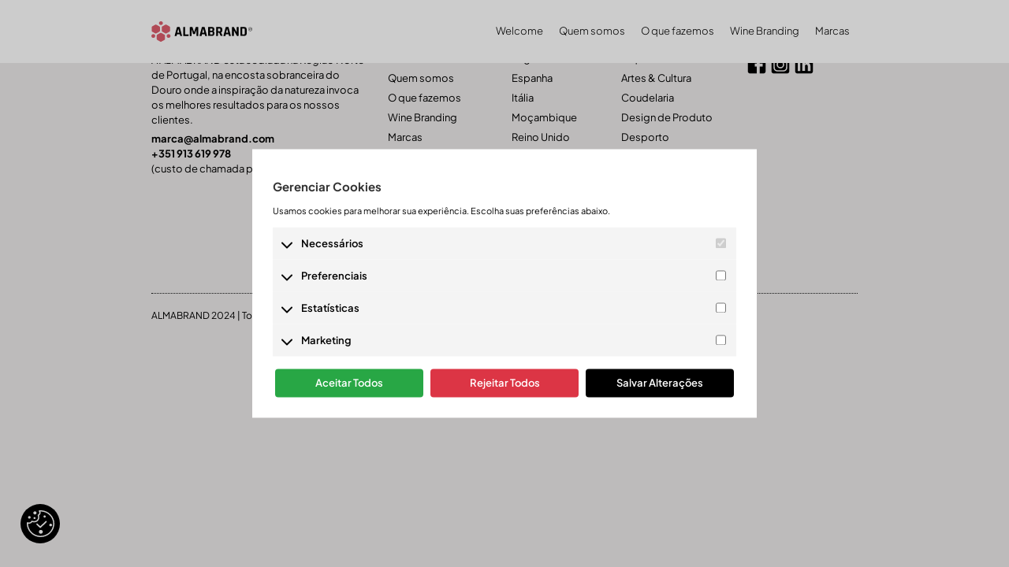

--- FILE ---
content_type: text/html; charset=UTF-8
request_url: https://www.almabrand.com/oquefazemos/auditoria-de-marca/auditoria-web/google-adwords/
body_size: 32283
content:
<!DOCTYPE html>
<html lang="pt-PT" class="no-js"><head>
<meta charset="UTF-8">
<meta name="viewport" content="width=device-width, initial-scale=1">
<meta name="google-site-verification" content="xrIRDRvUtnRCabcZ-utUv0_4bX_HbBV2pkMDEOZ1TEM" />
<meta http-equiv="X-UA-Compatible" content="IE=edge">
<link rel="shortcut icon" href="https://www.almabrand.com/wp-content/themes/almabrand_branding/images/icon.gif"/>
<link rel="apple-touch-icon" href="https://www.almabrand.com/wp-content/themes/almabrand_branding/images/icon.png"/>
<title>
  Google Adwords - ALMABRAND CORP &#8211; BRANDING</title>
    
<meta name='robots' content='max-image-preview:large' />
	<style>img:is([sizes="auto" i], [sizes^="auto," i]) { contain-intrinsic-size: 3000px 1500px }</style>
	<link rel='dns-prefetch' href='//static.almabrand.com' />
<link rel='dns-prefetch' href='//unpkg.com' />
<link rel="alternate" type="application/rss+xml" title="ALMABRAND CORP - BRANDING &raquo; Feed" href="https://www.almabrand.com/feed/" />
<link rel="alternate" type="application/rss+xml" title="ALMABRAND CORP - BRANDING &raquo; Feed de comentários" href="https://www.almabrand.com/comments/feed/" />
<link rel="alternate" type="application/rss+xml" title="Feed de comentários de ALMABRAND CORP - BRANDING &raquo; Google Adwords" href="https://www.almabrand.com/oquefazemos/auditoria-de-marca/auditoria-web/google-adwords/feed/" />
<link rel='stylesheet' id='cookie-consent-css-css' href='https://static.almabrand.com/plugins/meucookie/includes/css/cookie-consent.css?ver=1.7' type='text/css' media='all' />
<link rel='stylesheet' id='wp-block-library-css' href='https://www.almabrand.com/wp-includes/css/dist/block-library/style.min.css?ver=6.8.3' type='text/css' media='all' />
<style id='classic-theme-styles-inline-css' type='text/css'>
/*! This file is auto-generated */
.wp-block-button__link{color:#fff;background-color:#32373c;border-radius:9999px;box-shadow:none;text-decoration:none;padding:calc(.667em + 2px) calc(1.333em + 2px);font-size:1.125em}.wp-block-file__button{background:#32373c;color:#fff;text-decoration:none}
</style>
<style id='global-styles-inline-css' type='text/css'>
:root{--wp--preset--aspect-ratio--square: 1;--wp--preset--aspect-ratio--4-3: 4/3;--wp--preset--aspect-ratio--3-4: 3/4;--wp--preset--aspect-ratio--3-2: 3/2;--wp--preset--aspect-ratio--2-3: 2/3;--wp--preset--aspect-ratio--16-9: 16/9;--wp--preset--aspect-ratio--9-16: 9/16;--wp--preset--color--black: #000000;--wp--preset--color--cyan-bluish-gray: #abb8c3;--wp--preset--color--white: #ffffff;--wp--preset--color--pale-pink: #f78da7;--wp--preset--color--vivid-red: #cf2e2e;--wp--preset--color--luminous-vivid-orange: #ff6900;--wp--preset--color--luminous-vivid-amber: #fcb900;--wp--preset--color--light-green-cyan: #7bdcb5;--wp--preset--color--vivid-green-cyan: #00d084;--wp--preset--color--pale-cyan-blue: #8ed1fc;--wp--preset--color--vivid-cyan-blue: #0693e3;--wp--preset--color--vivid-purple: #9b51e0;--wp--preset--gradient--vivid-cyan-blue-to-vivid-purple: linear-gradient(135deg,rgba(6,147,227,1) 0%,rgb(155,81,224) 100%);--wp--preset--gradient--light-green-cyan-to-vivid-green-cyan: linear-gradient(135deg,rgb(122,220,180) 0%,rgb(0,208,130) 100%);--wp--preset--gradient--luminous-vivid-amber-to-luminous-vivid-orange: linear-gradient(135deg,rgba(252,185,0,1) 0%,rgba(255,105,0,1) 100%);--wp--preset--gradient--luminous-vivid-orange-to-vivid-red: linear-gradient(135deg,rgba(255,105,0,1) 0%,rgb(207,46,46) 100%);--wp--preset--gradient--very-light-gray-to-cyan-bluish-gray: linear-gradient(135deg,rgb(238,238,238) 0%,rgb(169,184,195) 100%);--wp--preset--gradient--cool-to-warm-spectrum: linear-gradient(135deg,rgb(74,234,220) 0%,rgb(151,120,209) 20%,rgb(207,42,186) 40%,rgb(238,44,130) 60%,rgb(251,105,98) 80%,rgb(254,248,76) 100%);--wp--preset--gradient--blush-light-purple: linear-gradient(135deg,rgb(255,206,236) 0%,rgb(152,150,240) 100%);--wp--preset--gradient--blush-bordeaux: linear-gradient(135deg,rgb(254,205,165) 0%,rgb(254,45,45) 50%,rgb(107,0,62) 100%);--wp--preset--gradient--luminous-dusk: linear-gradient(135deg,rgb(255,203,112) 0%,rgb(199,81,192) 50%,rgb(65,88,208) 100%);--wp--preset--gradient--pale-ocean: linear-gradient(135deg,rgb(255,245,203) 0%,rgb(182,227,212) 50%,rgb(51,167,181) 100%);--wp--preset--gradient--electric-grass: linear-gradient(135deg,rgb(202,248,128) 0%,rgb(113,206,126) 100%);--wp--preset--gradient--midnight: linear-gradient(135deg,rgb(2,3,129) 0%,rgb(40,116,252) 100%);--wp--preset--font-size--small: 13px;--wp--preset--font-size--medium: 20px;--wp--preset--font-size--large: 36px;--wp--preset--font-size--x-large: 42px;--wp--preset--spacing--20: 0.44rem;--wp--preset--spacing--30: 0.67rem;--wp--preset--spacing--40: 1rem;--wp--preset--spacing--50: 1.5rem;--wp--preset--spacing--60: 2.25rem;--wp--preset--spacing--70: 3.38rem;--wp--preset--spacing--80: 5.06rem;--wp--preset--shadow--natural: 6px 6px 9px rgba(0, 0, 0, 0.2);--wp--preset--shadow--deep: 12px 12px 50px rgba(0, 0, 0, 0.4);--wp--preset--shadow--sharp: 6px 6px 0px rgba(0, 0, 0, 0.2);--wp--preset--shadow--outlined: 6px 6px 0px -3px rgba(255, 255, 255, 1), 6px 6px rgba(0, 0, 0, 1);--wp--preset--shadow--crisp: 6px 6px 0px rgba(0, 0, 0, 1);}:where(.is-layout-flex){gap: 0.5em;}:where(.is-layout-grid){gap: 0.5em;}body .is-layout-flex{display: flex;}.is-layout-flex{flex-wrap: wrap;align-items: center;}.is-layout-flex > :is(*, div){margin: 0;}body .is-layout-grid{display: grid;}.is-layout-grid > :is(*, div){margin: 0;}:where(.wp-block-columns.is-layout-flex){gap: 2em;}:where(.wp-block-columns.is-layout-grid){gap: 2em;}:where(.wp-block-post-template.is-layout-flex){gap: 1.25em;}:where(.wp-block-post-template.is-layout-grid){gap: 1.25em;}.has-black-color{color: var(--wp--preset--color--black) !important;}.has-cyan-bluish-gray-color{color: var(--wp--preset--color--cyan-bluish-gray) !important;}.has-white-color{color: var(--wp--preset--color--white) !important;}.has-pale-pink-color{color: var(--wp--preset--color--pale-pink) !important;}.has-vivid-red-color{color: var(--wp--preset--color--vivid-red) !important;}.has-luminous-vivid-orange-color{color: var(--wp--preset--color--luminous-vivid-orange) !important;}.has-luminous-vivid-amber-color{color: var(--wp--preset--color--luminous-vivid-amber) !important;}.has-light-green-cyan-color{color: var(--wp--preset--color--light-green-cyan) !important;}.has-vivid-green-cyan-color{color: var(--wp--preset--color--vivid-green-cyan) !important;}.has-pale-cyan-blue-color{color: var(--wp--preset--color--pale-cyan-blue) !important;}.has-vivid-cyan-blue-color{color: var(--wp--preset--color--vivid-cyan-blue) !important;}.has-vivid-purple-color{color: var(--wp--preset--color--vivid-purple) !important;}.has-black-background-color{background-color: var(--wp--preset--color--black) !important;}.has-cyan-bluish-gray-background-color{background-color: var(--wp--preset--color--cyan-bluish-gray) !important;}.has-white-background-color{background-color: var(--wp--preset--color--white) !important;}.has-pale-pink-background-color{background-color: var(--wp--preset--color--pale-pink) !important;}.has-vivid-red-background-color{background-color: var(--wp--preset--color--vivid-red) !important;}.has-luminous-vivid-orange-background-color{background-color: var(--wp--preset--color--luminous-vivid-orange) !important;}.has-luminous-vivid-amber-background-color{background-color: var(--wp--preset--color--luminous-vivid-amber) !important;}.has-light-green-cyan-background-color{background-color: var(--wp--preset--color--light-green-cyan) !important;}.has-vivid-green-cyan-background-color{background-color: var(--wp--preset--color--vivid-green-cyan) !important;}.has-pale-cyan-blue-background-color{background-color: var(--wp--preset--color--pale-cyan-blue) !important;}.has-vivid-cyan-blue-background-color{background-color: var(--wp--preset--color--vivid-cyan-blue) !important;}.has-vivid-purple-background-color{background-color: var(--wp--preset--color--vivid-purple) !important;}.has-black-border-color{border-color: var(--wp--preset--color--black) !important;}.has-cyan-bluish-gray-border-color{border-color: var(--wp--preset--color--cyan-bluish-gray) !important;}.has-white-border-color{border-color: var(--wp--preset--color--white) !important;}.has-pale-pink-border-color{border-color: var(--wp--preset--color--pale-pink) !important;}.has-vivid-red-border-color{border-color: var(--wp--preset--color--vivid-red) !important;}.has-luminous-vivid-orange-border-color{border-color: var(--wp--preset--color--luminous-vivid-orange) !important;}.has-luminous-vivid-amber-border-color{border-color: var(--wp--preset--color--luminous-vivid-amber) !important;}.has-light-green-cyan-border-color{border-color: var(--wp--preset--color--light-green-cyan) !important;}.has-vivid-green-cyan-border-color{border-color: var(--wp--preset--color--vivid-green-cyan) !important;}.has-pale-cyan-blue-border-color{border-color: var(--wp--preset--color--pale-cyan-blue) !important;}.has-vivid-cyan-blue-border-color{border-color: var(--wp--preset--color--vivid-cyan-blue) !important;}.has-vivid-purple-border-color{border-color: var(--wp--preset--color--vivid-purple) !important;}.has-vivid-cyan-blue-to-vivid-purple-gradient-background{background: var(--wp--preset--gradient--vivid-cyan-blue-to-vivid-purple) !important;}.has-light-green-cyan-to-vivid-green-cyan-gradient-background{background: var(--wp--preset--gradient--light-green-cyan-to-vivid-green-cyan) !important;}.has-luminous-vivid-amber-to-luminous-vivid-orange-gradient-background{background: var(--wp--preset--gradient--luminous-vivid-amber-to-luminous-vivid-orange) !important;}.has-luminous-vivid-orange-to-vivid-red-gradient-background{background: var(--wp--preset--gradient--luminous-vivid-orange-to-vivid-red) !important;}.has-very-light-gray-to-cyan-bluish-gray-gradient-background{background: var(--wp--preset--gradient--very-light-gray-to-cyan-bluish-gray) !important;}.has-cool-to-warm-spectrum-gradient-background{background: var(--wp--preset--gradient--cool-to-warm-spectrum) !important;}.has-blush-light-purple-gradient-background{background: var(--wp--preset--gradient--blush-light-purple) !important;}.has-blush-bordeaux-gradient-background{background: var(--wp--preset--gradient--blush-bordeaux) !important;}.has-luminous-dusk-gradient-background{background: var(--wp--preset--gradient--luminous-dusk) !important;}.has-pale-ocean-gradient-background{background: var(--wp--preset--gradient--pale-ocean) !important;}.has-electric-grass-gradient-background{background: var(--wp--preset--gradient--electric-grass) !important;}.has-midnight-gradient-background{background: var(--wp--preset--gradient--midnight) !important;}.has-small-font-size{font-size: var(--wp--preset--font-size--small) !important;}.has-medium-font-size{font-size: var(--wp--preset--font-size--medium) !important;}.has-large-font-size{font-size: var(--wp--preset--font-size--large) !important;}.has-x-large-font-size{font-size: var(--wp--preset--font-size--x-large) !important;}
:where(.wp-block-post-template.is-layout-flex){gap: 1.25em;}:where(.wp-block-post-template.is-layout-grid){gap: 1.25em;}
:where(.wp-block-columns.is-layout-flex){gap: 2em;}:where(.wp-block-columns.is-layout-grid){gap: 2em;}
:root :where(.wp-block-pullquote){font-size: 1.5em;line-height: 1.6;}
</style>
<link rel='stylesheet' id='estilos-css' href='https://static.almabrand.com/themes/almabrand_branding/css/estilos.css?ver=1758135020' type='text/css' media='all' />
<link rel='stylesheet' id='globais-css' href='https://static.almabrand.com/themes/almabrand_branding/css/globais.css?ver=1758039123' type='text/css' media='all' />
<link rel='stylesheet' id='swiper_css-css' href='https://static.almabrand.com/themes/almabrand_branding/css/swiper-bundle.min.css?ver=6.8.3' type='text/css' media='all' />
<script type="text/javascript" src="https://www.almabrand.com/wp-includes/js/jquery/jquery.min.js?ver=3.7.1" id="jquery-core-js"></script>
<script type="text/javascript" src="https://www.almabrand.com/wp-includes/js/jquery/jquery-migrate.min.js?ver=3.4.1" id="jquery-migrate-js"></script>
<script type="text/javascript" src="https://static.almabrand.com/themes/almabrand_branding/js/swiper-bundle.min.js?ver=6.8.3" id="swiper_js-js"></script>
<link rel="https://api.w.org/" href="https://www.almabrand.com/wp-json/" /><link rel="alternate" title="JSON" type="application/json" href="https://www.almabrand.com/wp-json/wp/v2/cptoquefazemos/6108" /><link rel="EditURI" type="application/rsd+xml" title="RSD" href="https://www.almabrand.com/xmlrpc.php?rsd" />
<meta name="generator" content="WordPress 6.8.3" />
<link rel="canonical" href="https://www.almabrand.com/oquefazemos/auditoria-de-marca/auditoria-web/google-adwords/" />
<link rel='shortlink' href='https://www.almabrand.com/?p=6108' />
<link rel="alternate" title="oEmbed (JSON)" type="application/json+oembed" href="https://www.almabrand.com/wp-json/oembed/1.0/embed?url=https%3A%2F%2Fwww.almabrand.com%2Foquefazemos%2Fauditoria-de-marca%2Fauditoria-web%2Fgoogle-adwords%2F" />
<link rel="alternate" title="oEmbed (XML)" type="text/xml+oembed" href="https://www.almabrand.com/wp-json/oembed/1.0/embed?url=https%3A%2F%2Fwww.almabrand.com%2Foquefazemos%2Fauditoria-de-marca%2Fauditoria-web%2Fgoogle-adwords%2F&#038;format=xml" />
    <!-- Google Analytics -->
<script async data-cmp-service="google" src="https://www.googletagmanager.com/gtag/js?id=G-PWYYX7B0PG"></script>
<script data-cmp-service="google">
    window.dataLayer = window.dataLayer || [];
    function gtag(){dataLayer.push(arguments);}
    gtag('js', new Date());
    gtag('config', 'G-PWYYX7B0PG');
</script>
<!-- /Google Analytics -->



    
        

    

    
<link rel="preload" href="https://www.almabrand.com/wp-content/themes/almabrand_branding/style.css" type="text/css" />

<script src="https://unpkg.com/isotope-layout@3.0.6/dist/isotope.pkgd.min.js"></script>
    
<link rel="pingback" href="https://www.almabrand.com/xmlrpc.php" />
</head>
<body class="wp-singular cptoquefazemos-template cptoquefazemos-template-pages cptoquefazemos-template-wp-gutenberg_oquefazemos cptoquefazemos-template-pageswp-gutenberg_oquefazemos-php single single-cptoquefazemos postid-6108 wp-theme-almabrand_branding">
<div class="rotate"></div>
<a href="#conteudo-principal" class="skip-link">Saltar para o conteúdo principal</a>
    

    
    
<div id="toggleText" style="display:none"><div class="primary-mobile-nav"><ul id="menu-menu-principal" class="nav-menu"><li id="menu-item-6160" class="menu-item menu-item-type-post_type menu-item-object-page menu-item-home menu-item-6160"><a href="https://www.almabrand.com/">Welcome</a></li>
<li id="menu-item-6038" class="menu-item menu-item-type-custom menu-item-object-custom menu-item-6038"><a href="/quemsomos">Quem somos</a></li>
<li id="menu-item-6040" class="menu-item menu-item-type-custom menu-item-object-custom menu-item-6040"><a href="/oquefazemos/">O que fazemos</a></li>
<li id="menu-item-6851" class="menu-item menu-item-type-custom menu-item-object-custom menu-item-6851"><a href="/wine-branding">Wine Branding</a></li>
<li id="menu-item-6000" class="menu-item menu-item-type-custom menu-item-object-custom menu-item-6000"><a href="/marcas/">Marcas</a></li>
</ul></div></div>
<div class="top">
<div class="coluna">

<a class="logo" href="https://www.almabrand.com"><span class="sr-only">Bem-vindo à ALMABRAND</span></a>    
    
<div class="sidebar1">
<ul>
<li id="nav_menu-39" class="widget widget_nav_menu"><h2 class="widgettitle">Menu Principal</h2><div class="-nav"><ul id="menu-menu-principal-1" class="menu"><li class="menu-item menu-item-type-post_type menu-item-object-page menu-item-home menu-item-6160"><a href="https://www.almabrand.com/">Welcome</a></li>
<li class="menu-item menu-item-type-custom menu-item-object-custom menu-item-6038"><a href="/quemsomos">Quem somos</a></li>
<li class="menu-item menu-item-type-custom menu-item-object-custom menu-item-6040"><a href="/oquefazemos/">O que fazemos</a></li>
<li class="menu-item menu-item-type-custom menu-item-object-custom menu-item-6851"><a href="/wine-branding">Wine Branding</a></li>
<li class="menu-item menu-item-type-custom menu-item-object-custom menu-item-6000"><a href="/marcas/">Marcas</a></li>
</ul></div></li></ul>
</div>
</div>
</div><div id="page" class="page">
<div class="oquefazemos_mastersingle">
<div class="post-6108 cptoquefazemos type-cptoquefazemos status-publish hentry" id="post-6108">

<div class="topo">
</div>

</div>
</div>
</div>
<div class="clear"></div>
<!-- /////////////////////////////////////////////////////////////////-->
<!-- //////////////////////////// FOOTER /////////////////////////////-->
<!-- /////////////////////////////////////////////////////////////////-->
 <footer>
     

     
<div class="down_master">
<div class="down_enter">
<div class="sidebar2">
<ul>
<li id="text-2" class="widget widget_text"><h2 class="widgettitle">Almabrand</h2>			<div class="textwidget"><p>A ALMABRAND está sediada na Região Norte de Portugal, na encosta sobranceira do Douro onde a inspiração da natureza invoca os melhores resultados para os nossos clientes.</p>
<p><a href="mailto:marca@almabrand.com"><strong>marca@almabrand.com</strong></a><br />
<strong>+351 913 619 978</strong><br />
(custo de chamada para rede móvel nacional)</p>
</div>
		</li><li id="nav_menu-40" class="widget widget_nav_menu"><h2 class="widgettitle">Menu Principal</h2><div class="-nav"><ul id="menu-menu-principal-2" class="menu"><li class="menu-item menu-item-type-post_type menu-item-object-page menu-item-home menu-item-6160"><a href="https://www.almabrand.com/">Welcome</a></li>
<li class="menu-item menu-item-type-custom menu-item-object-custom menu-item-6038"><a href="/quemsomos">Quem somos</a></li>
<li class="menu-item menu-item-type-custom menu-item-object-custom menu-item-6040"><a href="/oquefazemos/">O que fazemos</a></li>
<li class="menu-item menu-item-type-custom menu-item-object-custom menu-item-6851"><a href="/wine-branding">Wine Branding</a></li>
<li class="menu-item menu-item-type-custom menu-item-object-custom menu-item-6000"><a href="/marcas/">Marcas</a></li>
</ul></div></li><li id="nav_menu-42" class="widget widget_nav_menu"><h2 class="widgettitle">Mercados</h2><div class="-nav"><ul id="menu-internacional" class="menu"><li id="menu-item-6522" class="menu-item menu-item-type-taxonomy menu-item-object-marcas_term menu-item-6522"><a href="https://www.almabrand.com/marcas/angola/">Angola</a></li>
<li id="menu-item-6078" class="menu-item menu-item-type-taxonomy menu-item-object-marcas_term menu-item-6078"><a href="https://www.almabrand.com/marcas/espanha/">Espanha</a></li>
<li id="menu-item-6076" class="menu-item menu-item-type-taxonomy menu-item-object-marcas_term menu-item-6076"><a href="https://www.almabrand.com/marcas/italia/">Itália</a></li>
<li id="menu-item-6310" class="menu-item menu-item-type-taxonomy menu-item-object-marcas_term menu-item-6310"><a href="https://www.almabrand.com/marcas/mocambique/">Moçambique</a></li>
<li id="menu-item-6311" class="menu-item menu-item-type-taxonomy menu-item-object-marcas_term menu-item-6311"><a href="https://www.almabrand.com/marcas/reino-unido/">Reino Unido</a></li>
<li id="menu-item-6077" class="menu-item menu-item-type-taxonomy menu-item-object-marcas_term menu-item-6077"><a href="https://www.almabrand.com/marcas/usa/">USA</a></li>
</ul></div></li><li id="nav_menu-43" class="widget widget_nav_menu"><h2 class="widgettitle">Áreas de intervenção</h2><div class="-nav"><ul id="menu-sectores" class="menu"><li id="menu-item-6446" class="menu-item menu-item-type-taxonomy menu-item-object-marcas_term menu-item-6446"><a href="https://www.almabrand.com/marcas/arquitectura/">Arquitectura</a></li>
<li id="menu-item-6447" class="menu-item menu-item-type-taxonomy menu-item-object-marcas_term menu-item-6447"><a href="https://www.almabrand.com/marcas/artes-cultura/">Artes &amp; Cultura</a></li>
<li id="menu-item-6855" class="menu-item menu-item-type-taxonomy menu-item-object-marcas_term menu-item-6855"><a href="https://www.almabrand.com/marcas/coudelaria/">Coudelaria</a></li>
<li id="menu-item-6448" class="menu-item menu-item-type-taxonomy menu-item-object-marcas_term menu-item-6448"><a href="https://www.almabrand.com/marcas/design-de-produto/">Design de Produto</a></li>
<li id="menu-item-6449" class="menu-item menu-item-type-taxonomy menu-item-object-marcas_term menu-item-6449"><a href="https://www.almabrand.com/marcas/desporto/">Desporto</a></li>
<li id="menu-item-6450" class="menu-item menu-item-type-taxonomy menu-item-object-marcas_term menu-item-6450"><a href="https://www.almabrand.com/marcas/energia/">Energia</a></li>
<li id="menu-item-6451" class="menu-item menu-item-type-taxonomy menu-item-object-marcas_term menu-item-6451"><a href="https://www.almabrand.com/marcas/gourmet/">Gourmet</a></li>
<li id="menu-item-6452" class="menu-item menu-item-type-taxonomy menu-item-object-marcas_term menu-item-6452"><a href="https://www.almabrand.com/marcas/imobiliaria/">Imobiliária</a></li>
<li id="menu-item-6453" class="menu-item menu-item-type-taxonomy menu-item-object-marcas_term menu-item-6453"><a href="https://www.almabrand.com/marcas/it-corporate-services/">It &amp; Corporate Services</a></li>
<li id="menu-item-6454" class="menu-item menu-item-type-taxonomy menu-item-object-marcas_term menu-item-6454"><a href="https://www.almabrand.com/marcas/moda/">Moda</a></li>
<li id="menu-item-6456" class="menu-item menu-item-type-taxonomy menu-item-object-marcas_term menu-item-6456"><a href="https://www.almabrand.com/marcas/saude-beleza/">Saúde &amp; Beleza</a></li>
</ul></div></li><li id="nav_menu-44" class="widget widget_nav_menu"><h2 class="widgettitle">Social</h2><div class="-nav"><ul id="menu-redes-sociais" class="menu"><li id="menu-item-6841" class="facebook menu-item menu-item-type-custom menu-item-object-custom menu-item-6841"><a target="_blank" href="https://www.facebook.com/almabrand.branding">Facebook</a></li>
<li id="menu-item-6842" class="instagram menu-item menu-item-type-custom menu-item-object-custom menu-item-6842"><a target="_blank" href="#" title="https://www.instagram.com/almabrand.branding/">Instagram</a></li>
<li id="menu-item-6843" class="linkedin menu-item menu-item-type-custom menu-item-object-custom menu-item-6843"><a target="_blank" href="https://www.linkedin.com/company/almabrand">Linkedin</a></li>
</ul></div></li></ul>

</div><div class="sidebar3">
<ul>
<li id="text-3" class="widget widget_text">			<div class="textwidget"><p>ALMABRAND 2024 | Todos os direitos reservados | <a href="https://www.almabrand.com/termos/politica-de-privacidade/" data-type="termos" data-id="6364">Política de privacidade </a> | <a href="/termos/termos-e-condicoes/">Termos e Condições</a></p>
</div>
		</li></ul>
</div></div>

<script type="speculationrules">
{"prefetch":[{"source":"document","where":{"and":[{"href_matches":"\/*"},{"not":{"href_matches":["\/wp-*.php","\/wp-admin\/*","\/uploads\/*","\/*","\/plugins\/*","\/themes\/almabrand_branding\/*","\/*\\?(.+)"]}},{"not":{"selector_matches":"a[rel~=\"nofollow\"]"}},{"not":{"selector_matches":".no-prefetch, .no-prefetch a"}}]},"eagerness":"conservative"}]}
</script>
        <div id="cookie-consent-banner" style="display: none;">
            <div class="cookie-consent-content">
                <h2>Gerenciar Cookies</h2>
                <p class="ccm-general-desc">Usamos cookies para melhorar sua experiência. Escolha suas preferências abaixo.</p>
                <form id="cookie-consent-form">
                    <div class="grupo_cat_cookies">
                                            <div class="accordion-cookie-header">
                            <span class="arrow down"></span>
                            <span class="title">Necessários</span>
                            <div class="checkbox-container">
                                <input type="checkbox" class="accordion-cookie-checkbox" name="necessarios" checked disabled>
                            </div>
                        </div>
                        <div class="accordion-cookie-content">
                            <p class="ccm-banner-desc ccm-banner-desc-Necessários">Os cookies necessários são cruciais para as funções básicas do site e o site não funcionará da maneira pretendida sem eles. Esses cookies não armazenam nenhum dado de identificação pessoal.</p>
                            <div class="ccm-cookie-list" data-category="Necessários">
                                <div class="ccm-cookie-item ccm-loading"><span>Carregando cookies...</span></div>
                            </div>
                        </div>
                                            <div class="accordion-cookie-header">
                            <span class="arrow down"></span>
                            <span class="title">Preferenciais</span>
                            <div class="checkbox-container">
                                <input type="checkbox" class="accordion-cookie-checkbox" name="preferenciais" >
                            </div>
                        </div>
                        <div class="accordion-cookie-content">
                            <p class="ccm-banner-desc ccm-banner-desc-Preferenciais">Os cookies preferenciais ajudam a realizar certas funcionalidades, como compartilhar o conteúdo do site em plataformas de mídia social, coletar feedbacks e outros recursos de terceiros.</p>
                            <div class="ccm-cookie-list" data-category="Preferenciais">
                                <div class="ccm-cookie-item ccm-loading"><span>Carregando cookies...</span></div>
                            </div>
                        </div>
                                            <div class="accordion-cookie-header">
                            <span class="arrow down"></span>
                            <span class="title">Estatísticas</span>
                            <div class="checkbox-container">
                                <input type="checkbox" class="accordion-cookie-checkbox" name="estatisticas" >
                            </div>
                        </div>
                        <div class="accordion-cookie-content">
                            <p class="ccm-banner-desc ccm-banner-desc-Estatísticas">Cookies estatísticos são usados para entender como os visitantes interagem com o site. Esses cookies ajudam a fornecer informações sobre as métricas do número de visitantes, taxa de rejeição, origem do tráfego, etc.</p>
                            <div class="ccm-cookie-list" data-category="Estatísticas">
                                <div class="ccm-cookie-item ccm-loading"><span>Carregando cookies...</span></div>
                            </div>
                        </div>
                                            <div class="accordion-cookie-header">
                            <span class="arrow down"></span>
                            <span class="title">Marketing</span>
                            <div class="checkbox-container">
                                <input type="checkbox" class="accordion-cookie-checkbox" name="marketing" >
                            </div>
                        </div>
                        <div class="accordion-cookie-content">
                            <p class="ccm-banner-desc ccm-banner-desc-Marketing">Os cookies de Marketing são usados para entregar aos visitantes anúncios personalizados com base nas páginas que eles visitaram antes e analisar a eficácia da campanha publicitária.</p>
                            <div class="ccm-cookie-list" data-category="Marketing">
                                <div class="ccm-cookie-item ccm-loading"><span>Carregando cookies...</span></div>
                            </div>
                        </div>
                                        </div>
                    <div class="cookie-consent-buttons">
                        <button type="button" onclick="ccm_accept_all()">Aceitar Todos</button>
                        <button type="button" onclick="ccm_reject_all()">Rejeitar Todos</button>
                        <button type="button" onclick="ccm_save_consent()">Salvar Alterações</button>
                    </div>
                </form>
            </div>
        </div>
        <button class="cookie-consent-reopen-button" onclick="ccm_show_banner()"></button>
        <script type="text/javascript" src="https://static.almabrand.com/plugins/meucookie/includes/js/cookie-consent.js?ver=1.7" id="cookie-consent-js-js"></script>
<script type="text/javascript" id="cookie-consent-js-js-after">
/* <![CDATA[ */

    document.addEventListener('DOMContentLoaded', function() {
        // Mostrar banner se consentimento não foi dado
        if (!localStorage.getItem('cmpConsent')) {
            document.getElementById('cookie-consent-banner').style.display = 'block';
        }
        window.ccm_nonce = '726fa260f3';
        window.ccm_ajax_nonce = 'de55932fce';

        // Função para carregar cookies no banner
        function loadCookiesInBanner() {
            jQuery.ajax({
                url: 'https://www.almabrand.com/wp-admin/admin-ajax.php',
                type: 'POST',
                data: {
                    action: 'get_scanned_cookies',
                    nonce: window.ccm_ajax_nonce
                },
                success: function(response) {
                    if (response.success) {
                        const categories = ['Necessários', 'Preferenciais', 'Estatísticas', 'Marketing'];
                        categories.forEach(category => {
                            const list = jQuery('.ccm-cookie-list[data-category="' + category + '"]');
                            list.empty();
                            if (response.data[category] && response.data[category].length > 0) {
                                response.data[category].forEach(cookie => {
                                    list.append(
                                        '<div class="ccm-cookie-item">' +
                                        '<div class="ccm-cookie-name">' + cookie.name + '</div>' +
                                        '<div class="ccm-cookie-description">' + cookie.description + '</div>' +
                                        '<div class="ccm-cookie-duration">' + cookie.duration + '</div>' +
                                        '</div>'
                                    );
                                });
                            } else {
                                list.append('<div class="ccm-cookie-item ccm-no-cookies">Nenhum cookie encontrado nesta categoria.</div>');
                            }
                        });
                    } else {
                        console.error('Erro ao carregar cookies:', response.data);
                        jQuery('.ccm-cookie-list').html('<div class="ccm-cookie-item ccm-error">Erro ao carregar cookies: ' + response.data + '</div>');
                    }
                },
                error: function(xhr, status, error) {
                    console.error('Erro AJAX:', status, error, xhr.responseText);
                    jQuery('.ccm-cookie-list').html('<div class="ccm-cookie-item ccm-error">Erro na requisição AJAX: ' + error + '</div>');
                }
            });
        }

        // Carregar cookies no banner
        if (document.getElementById('cookie-consent-banner')) {
            loadCookiesInBanner();
        }
    });
/* ]]> */
</script>
<script type="text/javascript" src="https://static.almabrand.com/themes/almabrand_branding/js/galerias.js" id="galerias_js-js"></script>
<script type="text/javascript" src="https://static.almabrand.com/themes/almabrand_branding/js/js.js" id="javascript-js"></script>
<script type="text/javascript" src="https://unpkg.com/isotope-layout@3.0.6/dist/isotope.pkgd.min.js?ver=3.0.6" id="isotope-js"></script>
 </footer>    
</body>
</html>

--- FILE ---
content_type: text/css
request_url: https://static.almabrand.com/plugins/meucookie/includes/css/cookie-consent.css?ver=1.7
body_size: 5548
content:
#cookie-consent-banner {
    position: fixed;
    bottom: 0;
    left: 0;
    right: 0;
    background: rgba(0, 0, 0, 0.2);
    padding: 0;
    border-top: 1px solid #ccc;
    z-index: 1000;
    box-shadow: 0 -2px 5px rgba(0, 0, 0, 0.1);
    height: 100vh;
}
.cookie-consent-reopen-button {
    padding: 0;
    border: none;
    border-radius: 100%;
    background: url(../images/cookies-icon.svg) 50% 50% no-repeat #000000;
    background-size: 70%;
    width: 50px;
    height: 50px;
    cursor: pointer;
    transition: background-color 0.3s;
    position: fixed;
    left: 2%;
    bottom: 30px;
}

.cookie-consent-reopen-button:hover {
    background-color: #333333;
}

.grupo_cat_cookies {
    margin: 0px 0 0 0;
    width: 100%;
    float: left;
    height: 180px;
    overflow-y: scroll;
}

.cookie-consent-content {
    max-width: 600px;
    margin: 0 auto;
    text-align: left;
    position: absolute;
    background: #fff;
    top: 50%;
    left: 50%;
    transform: translate(-50%, -50%);
    padding: 2%;
}

.cookie-consent-content h2 {
    font-size: 15px;
    color: #333;
}

.cookie-consent-content p {
    font-size: 11px;
    color: var(--global_cor_1);
    font-weight: var(--global_font_weight_4);
    line-height: 19px;
}
.cookie-consent-content .ccm-cookie-list {
    font-size: 11px;
    color: var(--global_cor_1);
    font-weight: var(--global_font_weight_4);
    line-height: 19px;
    float: left;
    margin: 0 0 20px 0;
    width: 100%;
}

.cookie-consent-content .ccm-cookie-list .ccm-cookie-item {
    float: left;
    width: 100%;
    margin: 0 0 0px 0;
    border-bottom: 1px solid #000;
    padding: 5px 0;
}
.cookie-consent-content .ccm-cookie-list .ccm-cookie-item .ccm-cookie-name {
    float: left;
    width:30%;
    font-weight: var(--global_font_weight_6);
}
.cookie-consent-content .ccm-cookie-list .ccm-cookie-item .ccm-cookie-description{
    float: left;
    width:50%;
}
.cookie-consent-content .ccm-cookie-list .ccm-cookie-item .ccm-cookie-duration {
    float: right;
    width:10%;
    text-align: right;
}

.cookie-consent-buttons {
    margin: 20px 0 0 0;
    width: 100%;
    display: flex;
    justify-content: space-between;
}

.cookie-consent-buttons button {
  padding: 10px 15px;
  border: none;
  border-radius: 4px;
  cursor: pointer;
  transition: background-color 0.3s;
  font-size: 13px;
  width: 32%;
  margin: 0 0.5%;
  font-family: var(--global_font_1);
  font-weight: var(--global_font_weight_6);
}
.cookie-consent-buttons button:nth-child(1) {
    background-color: #28a745;
    color: white;
}

.cookie-consent-buttons button:nth-child(1):hover {
    background-color: #218838;
}

.cookie-consent-buttons button:nth-child(2) {
    background-color: #dc3545;
    color: white;
}

.cookie-consent-buttons button:nth-child(2):hover {
    background-color: #c82333;
}

.cookie-consent-buttons button:nth-child(3) {
    background-color: #000000;
    color: white;
}

.cookie-consent-buttons button:nth-child(3):hover {
    background-color: #333333;
}



.accordion-cookie {
            width: 100%;
            max-width: 600px;
            margin: 20px auto;
        }

        .accordion-cookie-item {
            border-bottom: 1px solid #ddd;
        }

        .accordion-cookie-header {
            background-color: #f4f4f4;
            padding: 10px;
            cursor: pointer;
            display: flex;
            align-items: center;
            user-select: none;
        }

        .accordion-cookie-header:hover {
            background-color: #e0e0e0;
        }

        .accordion-cookie-content {
            max-height: 0;
            overflow: hidden;
            padding: 0 15px;
            background-color: #fff;
            transition: max-height 0.3s ease-out, padding 0.3s ease-out;
        }

        .accordion-cookie-content.open {
            max-height: 200px; /* Ajuste conforme necessário */
            padding: 0 15px;
        }

        .arrow {
            width: 16px;
            height: 16px;
            background-size: contain;
            background-repeat: no-repeat;
            background-position: center;
            margin: 3px 10px 0 auto;
            transition: transform 0.3s ease;
        }

        .arrow.down {
            background-image: url('[data-uri]');
            transform: rotate(0deg);
        }

        .arrow.up {
            background-image: url('[data-uri]');
            transform: rotate(180deg);
        }

        .title {
            flex-grow: 1;
            font-size: 13px;
            font-weight: var(--global_font_weight_6);
        }

        .checkbox-container {
            margin-left: 10px;
        }

        .checkbox-container input[type="checkbox"] {
            cursor: pointer;
        }

--- FILE ---
content_type: text/css
request_url: https://static.almabrand.com/themes/almabrand_branding/css/estilos.css?ver=1758135020
body_size: 109018
content:
@import "fonts.css";
/*************************************/
/*************************************/

.skip-link {
  position: absolute;
  top: -40px;
  left: 0;
  background: #000;
  color: #fff;
  padding: 8px 12px;
  z-index: 100;
  text-decoration: none;
}

.skip-link:focus {
  top: 0; /* Torna visível quando o utilizador navega com TAB */
}

.lllllllllllllllllllllllllllllllllllllllllllllllllllllllllllllllllllllllllllllllllllll{}
a {
    color: #FFB400;
    text-decoration: none;
}
p {
    padding: 0;
	color:#FF0000;
}
.clear {
    clear: both;
    height: 0;
    line-height: 0;
}
#searchform {
    float: right;
    margin: 25px 0 0;
    padding-top: 15px;
}
#s {
    color: #888;
    float: left;
    height: 20px;
    line-height: 20px;
    margin: 15px 0px 10px;
    padding: 5px;
    width: 17%;
    background: #2D2D2D;
    border: 1px solid #545454;
    font-family: var_(--global_font_1);
    font-size: 11px;
    text-transform: uppercase;
}
#searchsubmit {
    background-color: var(--global_cor_1);
    border: 0px none;
    color: var(--global_cor_1);
    float: left;
    font-family: var_(--global_font_1);
    font-weight: var(--global_font_weight_5);
    font-size: 11px;
    height: 32px;
    margin: 15px 0px 0px;
    text-decoration: none;
    text-transform: uppercase;
    width: 130px;
    line-height: 32px;
    text-align: center;
}
#searchsubmit:hover, #searchsubmit:focus {
	text-decoration:none;
	background:#fff;
}

/*************************************/
/* HEADER ****************************/
/*************************************/
.sr-only {
  position: absolute;
  width: 1px;
  height: 1px;
  padding: 0;
  margin: -1px;
  overflow: hidden;
  clip: rect(0,0,0,0);
  white-space: nowrap;
  border: 0;
}

.lllllllllllllllllllllllllllllllllllllllllllllllllllllllllllllllllllllllllllllllllllll{}

body {
    background:#eceaea;
	font-family: var(--global_font_1);
}
html, body {
    height: auto;
    margin: 0;
    padding: 0;
}
.top {
    height: 80px;
    position: fixed;
    width: 100%;
    float: left;
    z-index: 2;
	background:#fff;
}
.coluna {
    height: 80px;
    margin: 0;
	padding:0 15%;
	position: absolute;
	width: 70%;
}
.logo {
    float: left;
    height: auto;
    margin: 20px 0px 0px 0;
    width: 10%;
    position: absolute;
    transition: top 2s;
    background: url("../svg/logo.svg") no-repeat 0 50%;
    height: 40px;
    background-size: 100%;
}
.lllllllllllllllllllllllllllllllllllllllllllllllllllllllllllllllllllllllllllllllllllll{}

#page {
    float: left;
    height: auto;
    margin: 0px auto 0px;
    padding: 0px;
    position: relative;
    width: 100%;
    background: #f7f7f7;
}
.lllllllllllllllllllllllllllllllllllllllllllllllllllllllllllllllllllllllllllllllllllll{}
.welcome{
    float: left;
    height: auto;
    margin: 0;
    padding: 0px 0% 0px;
    width: 100%;	
	background: #f9f8f7;
}
.welcome .mastersingle {
    float: left;
    height: auto;
    margin: 0;
    padding: 80px 0% 20px;
    width:100%;	
}
.welcome .mastersingle.archive {
    padding: 80px 0% 0px;
}
.welcome .mastersingle .metodologia {
    float: left;
    height: auto;
    margin: 0;
    padding: 0px 15% 0px;
    width: 70%;
}
.welcome .mastersingle .metodologia .entradas {
    float: left;
    height: 330px;
    margin: 0;
    padding: 0px 5%;
    width:90%;
}
.welcome .mastersingle .metodologia .owl-carousel .owl-stage-outer .owl-stage .owl-item:nth-child(even) .entradas {
    background: #f2efef;
}
.welcome .mastersingle .metodologia .owl-carousel .owl-stage-outer .owl-stage .owl-item:nth-child(odd) .entradas .index {
    font-weight: 100;
}
.welcome .mastersingle .metodologia .owl-carousel .owl-stage-outer .owl-stage .owl-item:nth-child(odd) .entradas .titulo {
    font-weight: 100;
}
.welcome .mastersingle .metodologia .entradas .index {
    color: var(--global_cor_1);
    float: left;
    font-weight: 800;
    font-size: 117px;
    font-style: normal;
    height: 140px;
    line-height: 140px;
    margin: 10px 0 0 0;
    padding: 0;
    width: 100%;
    text-align: center;
    font-family: var(--global_font_1);
}
.welcome .mastersingle .metodologia .entradas .titulo {
    color: var(--global_cor_1);
    float: left;
    font-weight: var(--global_font_weight_7);
    font-size: 17px;
    font-style: normal;
    height: 30px;
    line-height: 20px;
    margin: 10px 0 0 0;
    padding: 0;
    width: 100%;
    text-align: ;
    font-family: var(--global_font_1);
	text-align:center;
}
.welcome .mastersingle .metodologia .entradas .texto {
    float: left;
    height: auto;
    margin: 0;
    padding: 0 10%;
    width: 80%;
    text-align: center;
}
.welcome .mastersingle .metodologia .entradas .texto p {
    color: var(--global_cor_1);
    float: left;
    font-weight: var(--global_font_weight_4);
    font-size: 13px;
    font-style: normal;
    height: auto;
    line-height: 20px;
    margin: 0;
    padding: 0;
    width: 100%;
    font-family: var(--global_font_1);
}
.welcome .mastersingle .recentes {
    float: left;
    height: auto;
    margin: 0;
    padding: 0px 15% 50px;
    width: 70%;
}
.welcome .mastersingle .recentes .entradas {
    float: left;
    height: auto;
    margin: 0;
    padding: 0px 0 0;
    width: 100%;
}
.welcome .mastersingle .recentes .entradas img{
    height: auto;
    width: 100%;
}
.welcome .mastersingle .recentes .entradas .titulo {
    color: var(--global_cor_1);
    float: left;
    font-weight: var(--global_font_weight_6);
    font-size: 15px;
    font-style: normal;
    height: 20px;
    line-height: 20px;
    margin: 10px 0 0 0;
    padding: 0;
    width: 100%;
    text-align: center;
    font-family: var(--global_font_1);
}
.welcome .mastersingle .recentes .entradas .titulo a {
    color:var(--global_cor_1);
}	
.welcome .mastersingle .recentes .entradas .titulo a:hover {
    color:var(--global_cor_1);
}
.welcome .mastersingle .recentes .entradas .categorias {
    color: var(--global_cor_1);
    float: left;
    font-weight: var(--global_font_weight_4);
    font-size: 11px;
    font-style: normal;
    height: 20px;
    line-height: 20px;
    margin: 0;
    padding: 0;
    text-transform: uppercase;
    width: 100%;
    border-top: 1px solid var(--global_cor_1)000;
    text-align: center;
}
.welcome .mastersingle .recentes .entradas .categorias a {
    color:var(--global_cor_1);
}	
.welcome .mastersingle .recentes .entradas .categorias a:hover {
    color:var(--global_cor_1);
}
.welcome .mastersingle .oquefazemos {
    float: left;
    height: auto;
    margin: 0;
    padding: 0px 15% 30px;
    width: 70%;	
}
.welcome .mastersingle .oquefazemos .entrada {
  float: left;
  height: auto;
  margin: 0px 0 0 0;
  padding: 0 5% 20px 5%;
  position: relative;
  width: 90%;
  border-radius: 15px;
  background: #ffffff;
}
.welcome .mastersingle .oquefazemos .owl-carousel .owl-stage-outer .owl-stage .owl-item:nth-child(odd) .entrada {
    background: #f2efef;
}
.welcome .mastersingle .oquefazemos .owl-carousel .owl-stage-outer .owl-stage .owl-item:nth-child(even) .entrada {
    background: #fbfbfb;
}
.welcome .mastersingle .oquefazemos .entrada .primeiros {
    float: left;
    height: auto;
    margin: 0px 0 0 0;
    padding: 0%;
    position: relative;
    width: 100%;
}
.welcome .mastersingle .oquefazemos .entrada .primeiros .thumb {
    width: 60%;
    float: left;
    height: 180px;
    margin: 20px 20% 0px;
}
.welcome .mastersingle .oquefazemos .entrada .primeiros .thumb img {
    width: 100%;
    height: auto;
}
.welcome .mastersingle .oquefazemos .entrada .primeiros .incidencia {
    color: var(--global_cor_1);
  float: left;
  font-family: var(--global_font_1);
  font-weight: var(--global_font_weight_7);
  font-size: 11px;
  font-style: normal;
  height: 15px;
  line-height: 15px;
  margin: 0px 0px 0 0%;
  padding: 4px 0 0 0;
  width: 100%;
  border-top: 1px solid;
  text-align: center;
}
.welcome .mastersingle .oquefazemos .entrada .primeiros .indice {
    color: var(--global_cor_2);
  float: left;
  font-family: var(--global_font_1);
  font-weight: var(--global_font_weight_8);
  font-size: 80px;
  font-style: normal;
  height: 120px;
  line-height: 120px;
  margin: 0px 0px 0 0%;
  padding: 0;
  text-transform: uppercase;
  width: 100%;
  text-align: center;
  letter-spacing: -2px;
}
.welcome .mastersingle .oquefazemos .entrada .primeiros .titulo {
    float: left;
    font-family: var(--global_font_1);
      font-weight: var(--global_font_weight_7);
    font-size: 20px;
    font-style: normal;
    height: 30px;
    line-height: 30px;
    margin: 0px 0px 0 0%;
    padding: 0;
    width: 100%;
    text-align: center;
}
.welcome .mastersingle .oquefazemos .entrada .primeiros .titulo a {
    color:var(--global_cor_1);
}
.welcome .mastersingle .oquefazemos .entrada .primeiros .titulo a:hover {
    color:var(--global_cor_1);
}
.welcome .mastersingle .oquefazemos .entrada .primeiros .texto {
    height: 400px;
}
.welcome .mastersingle .oquefazemos .entrada .primeiros .texto p {
	display:inherit;
}
.welcome .mastersingle .oquefazemos .entrada .segundos {
    float: left;
    height: 31px;
    margin: 0 0 0px 0;
    padding: 0%;
    position: relative;
    width: 100%;
    border-bottom: 1px dotted var(--global_cor_1);
    list-style: none;
}
.welcome .mastersingle .oquefazemos .entrada .segundos:last-child {
    border-bottom: 00;
}

.welcome .mastersingle .oquefazemos .entrada .segundos li {
    float: left;
    font-family: var(--global_font_1);
     font-weight:  var(--global_font_weight_7);
    font-size: 13px;
    font-style: normal;
    height: 30px;
    line-height: 30px;
    margin: 0px 0px 0 0%;
    padding: 0;
    width: 100%;
}
.welcome .mastersingle .oquefazemos .entrada .segundos li a {
    color:var(--global_cor_1);
}
.welcome .mastersingle .oquefazemos .entrada .segundos li a:hover {
    color:var(--global_cor_1);
}

.welcome .mastersingle .oquefazemos .entrada .segundos .texto a.wp-block-button__link {
    height: 35px;
    line-height: 35px;
    margin: 0;
    padding: 0px;
    width: 100%;
      font-weight: var(--global_font_weight_7);
    background: #eee;
    color: var(--global_cor_1);
    border-radius: 3px;
    text-transform: uppercase;
    font-size: 12px;
    position: absolute;
    bottom: 0;
    left: 0;
    border: 1px solid #ccc;
}
.welcome .mastersingle .oquefazemos .entrada .segundos .texto a.wp-block-button__link:hover {
    background:#e1e1e1;
}
.welcome .mastersingle .oquefazemos .entrada .segundos .texto {
    height: 180px;
    float: left;
    margin: 0 0 20px 0;
    border-top: 1px solid var(--global_cor_1);
    padding: 5px 0 0 0;
    position: relative;
}
.welcome .mastersingle .oquefazemos .entrada .segundos .texto h2 {
    float: left;
    height: auto;
    margin: 0px 0;
    padding: 0px 0%;
    width: 100%;
    font-size: 13px;
    color: var(--global_cor_1);
    font-weight: 300;
    line-height: 21px;
}
.welcome .mastersingle .oquefazemos .entrada .segundos .texto p {
    float: left;
    height: auto;
    margin: 0px 0;
    padding: 0px 0%;
    width: 100%;
    font-size: 13px;
    color: var(--global_cor_1);
    font-weight: 300;
    line-height: 21px;
}
.welcome .mastersingle .oquefazemos .entrada .segundos .texto p:nth-child(n+3) {
    display: none;
}
.welcome .mastersingle .oquefazemos .entrada .segundos .grupotags {
    float: left;
    height: auto;
    margin:0px 0 0 0;
    padding: 0px 0px;
    width: 100%;
	border-left: 0;
}
.welcome .mastersingle .oquefazemos .entrada .segundos .grupotags .tags {
    float: left;
    height: auto;
    margin: 0px 0 0px 0;
    padding: 0px 0px;
    width: 100%;
	color: var(--global_cor_1);
	font-family: var(--global_font_1);
	font-size: 11px;
	line-height: 23px;
	text-transform: uppercase;
	font-weight: var(--global_font_weight_4);
	border-bottom: 1px dotted;
}
.welcome .mastersingle .media {
    float: left;
    height: auto;
    margin: 0;
    padding: 0px 0% 0px;
    width: 100%;
}
.welcome .mastersingle .media .caixaimagem {
	float:left;
	width:100%;
	height:auto;
	position:relative;
}
.welcome .mastersingle .media .caixaimagem picture {
    height: auto;
    display:inherit;
}
.welcome .mastersingle .media .caixaimagem img {
	width:100%;
	height:auto;
	display:inherit;
}
.welcome .mastersingle .media .caixaimagem .slide {
	float:left;
	width:100%;
	height:50vh;
	position:relative;
}
.welcome .mastersingle .textos {
    float: left;
    height: auto;
    margin: 0;
    padding: 0px 15%;
    width: 70%;
}
.welcome .mastersingle .textos.buttons  {
    float: left;
    height: auto;
    margin: 0;
    padding: 0px 15%;
    width: 70%;
}
.welcome .mastersingle .textos.buttons .all .wp-block-button {
    float: left;
    height: auto;
    margin: 0;
    padding: 0px 40%;
    width: 20%;
    font-weight: var(--global_font_weight_4);
}
.welcome .mastersingle .textos.buttons .all .wp-block-button .wp-block-button__link {
    float: left;
    height: 50px;
    line-height: 50px;
    font-size: 18px;
    margin: 0;
    padding: 0px;
    width: 100%;
      font-weight: var(--global_font_weight_6);
    background: var(--global_cor_1);
    border-radius: 3px !important;
    font-family: var(--global_font_1);
}
.welcome .mastersingle .textos.buttons .all .wp-block-button .wp-block-button__link:hover {
    background: var(--global_cor_1);     
}
.welcome .mastersingle .textos.full {
    padding: 50px 15%;
}
.welcome .mastersingle .textos .all {
    float: left;
    height: auto;
    margin: 0px 0;
    padding: 0px 0%;
    width: 100%;
    font-size: 36px;
    color: var(--global_cor_1);
    font-weight: var(--global_font_weight_4);
}
.welcome .mastersingle .textos .all p {
    float: left;
    height: auto;
    margin: 0px 0;
    padding: 0px 0%;
    width: 100%;
    font-size: 16px;
    font-weight: var(--global_font_weight_6);
    line-height: 27px;
    font-family: var(--global_font_1);
    color: var(--global_cor_1);
}
.welcome .mastersingle .textos .all p a {
    color: var(--global_cor_1);
	text-decoration:underline;
}
.welcome .mastersingle .textos .all p a:hover {
    color: var(--global_cor_1);
	text-decoration:none;
}
.welcome .mastersingle .textos .all .wp-block-button {
    float: left;
    height: auto;
    margin: 90px 35% 50px;
    padding: 0px 0%;
    width: 30%;
    font-weight: var(--global_font_weight_4);
}
.welcome .mastersingle .textos .all .wp-block-button .wp-block-button__link {
    float: left;
    height: 60px;
    line-height: 60px;
    font-size:30px;
    margin: 0;
    padding: 0px;
    width: 100%;
      font-weight: var(--global_font_weight_6);
    background: var(--global_cor_1);
    border-radius: 10px;      
}
.welcome .mastersingle .textos .all .wp-block-button .wp-block-button__link:hover {
    background: var(--global_cor_1);     
}
.welcome .mastersingle .textos.post-title {
    float: left;
    height: auto;
    margin: 20px 0;
    padding: 0px 15%;
    width: 70%;
}
.welcome .mastersingle .textos.post-title .all {
    float: left;
    height: auto;
    margin: 0px 0;
    padding: 0px 0%;
    width: 100%;
}
.welcome .mastersingle .textos.heading .all h1 {
    float: left;
    height: auto;
    margin: 0px 0;
    padding: 50px 0% 50px;
    width: 100%;
    font-size: 22px;
    color: var(--global_cor_1);
      font-weight: var(--global_font_weight_7);
    font-family: var(--global_font_1);
}
.welcome .mastersingle .textos.heading .all h2 {
    float: left;
    height: auto;
    margin: 0px 0;
    padding: 50px 0% 50px;
    width: 100%;
    font-size: 22px;
    color: var(--global_cor_1);
      font-weight: var(--global_font_weight_7);
    font-family: var(--global_font_1);
}
.welcome .mastersingle .textos.post-title .all h2 a , .welcome .mastersingle .textos.heading .all h1 a {
    color: var(--global_cor_1);
}
.welcome .mastersingle .textos.post-title .all h2 a:hover , .welcome .mastersingle .textos.heading .all h1 a:hover {
    color: var(--global_cor_1);
}
.welcome .mastersingle .cover {
    float: left;
    height: auto;
    margin: 0px 0 0 0;
    padding:0;
    width: 100%;
	position:relative;	
}
.welcome .mastersingle .cover .media {
    float: left;
    height: auto;
    margin: 0;
    padding:0px 0 0 0;
    width: 100%;
	position:relative;
}
.welcome .mastersingle .cover .media .background {
    float: left;
    height:100%;
    margin: 0;
    padding:0px 0 0 0;
    width: 100%;
    position:absolute;
    z-index:1;
	background-color: var(--global_cor_1);
}
.welcome .mastersingle .cover .textos_cover {
    z-index:1;
	top:0;
	left:0;
	position:absolute;	
	width: auto;
}
.welcome .mastersingle .cover .textos_cover.top.left {
	top:calc(0% + 80px);
	left:0;
	padding:0;
}
.welcome .mastersingle .cover .textos_cover.top.center {
    top: calc(0% + 80px);
    left: 50%;
	padding:0;
    -moz-transform: translateX(-50%) translateY(0%);
    -webkit-transform: translateX(-50%) translateY(0%);
    transform: translateX(-50%) translateY(0%);
}
.welcome .mastersingle .cover .textos_cover.top.right {
    top: calc(0% + 90px);
    left: 100%;
	padding:0;
    -moz-transform: translateX(-100%) translateY(0%);
    -webkit-transform: translateX(-100%) translateY(0%);
    transform: translateX(-100%) translateY(0%);
}
.welcome .mastersingle .cover .textos_cover.center.left {
    top: calc(0%);
    padding: 0;
    left: 0%;
    z-index: 1;
}
.welcome .mastersingle .cover .textos_cover.center.center {
    top: calc(50%);
    padding: 0;
    left: 50%;
    transform: translateX(-50%) translateY(-50%);
    z-index: 1;
    position: absolute;
}
.welcome .mastersingle .cover .textos_cover.center.right {
	top:calc(50%);
	padding:0;
	left: 100%;
	transform: translateX(-100%) translateY(50%);
	z-index: 1;
}
.welcome .mastersingle .cover .textos_cover.bottom.left {
	top:calc(100% - 80px);
	padding:0;
	left: 0%;
	z-index: 1;
}
.welcome .mastersingle .cover .textos_cover.bottom.center {
	top:calc(100% - 80px);
	padding:0;
	left: 50%;
	z-index: 1;
	transform: translateX(-50%) translateY(50%);
}
.welcome .mastersingle .cover .textos_cover.bottom.right {
	top:calc(100% - 80px);
	padding:0;
	left: 100%;
	z-index: 1;
	transform: translateX(-100%) translateY(50%);
}
.welcome .mastersingle .cover .textos_cover .all {
    float: left;
    height: auto;
    margin: 0px 0;
    padding: 0px 0%;
    width: 100%;
}
.welcome .mastersingle .cover .textos_cover .all h1 {
    float: left;
    height: auto;
    margin: 0px 0;
    padding: 0px 0%;
    width: 100%;
    font-size: 36px;
    color: var(--global_cor_1);
    font-weight: var(--global_font_weight_4);
}
.welcome .mastersingle .cover .textos_cover .all p {
    float: left;
    height: auto;
    margin: 0px 0;
    padding: 0px 0%;
    width: 100%;
    font-size: 36px;
    font-weight: var(--global_font_weight_4);
    line-height: 46px;
    color: #fff;
}
.welcome .mastersingle .cover .textos_cover .all p a {
    color: var(--global_cor_1);
}
.welcome .mastersingle .cover .textos_cover .all p a:hover {
    color: var(--global_cor_1);
}
.welcome .mastersingle .cover .textos_cover .all .wp-block-button {
    float: left;
    height: auto;
    margin: 90px 35% 50px;
    padding: 0px 0%;
    width: 30%;
    font-weight: var(--global_font_weight_4);
}
.welcome .mastersingle .cover .textos_cover .all .wp-block-button .wp-block-button__link {
    float: left;
    height: 60px;
    line-height: 60px;
    font-size:30px;
    margin: 0;
    padding: 0px;
    width: 100%;
     font-weight:  var(--global_font_weight_6);
    background: var(--global_cor_1);
    color:var(--global_cor_1);
    border-radius: 10px;      
}
.welcome .mastersingle .cover .textos_cover .all .wp-block-button .wp-block-button__link:hover {
    background: var(--global_cor_1);     
}
.welcome .mastersingle .bottom {
    float: left;
    height: auto;
    margin: 0;
    padding: 50px 15% 0;
    width: 70%;	
}


.welcome .mastersingle .bottom .entrada .titulo {
    float: left;
    font-family: var(--global_font_1);
      font-weight: var(--global_font_weight_7);
    font-size: 14px;
    font-style: normal;
    height: 30px;
    line-height: 30px;
    margin: 0px 0px 0 0%;
    padding: 0;
    text-transform: uppercase;
    width: 100%;
}
.welcome .mastersingle .bottom .entrada .titulo a {
    color:var(--global_cor_1);
}
.welcome .mastersingle .bottom .entrada .titulo a:hover {
    color:var(--global_cor_1);
}
.welcome .mastersingle .bottom .entrada .titulo a svg {
    color: var(--global_cor_1);
    float: right;
    margin: 8px 0 0 0;
}
.welcome .mastersingle .bottom .entrada .titulo a:hover svg {
    color: var(--global_cor_1);
}
.welcome .mastersingle .bottom .entrada .texto a.wp-block-button__link {
    height: 35px;
    line-height: 35px;
    margin: 0;
    padding: 0px;
    width: 100%;
      font-weight: var(--global_font_weight_7);
    background: #eee;
    color: var(--global_cor_1);
    border-radius: 3px;
    text-transform: uppercase;
    font-size: 12px;
    position: absolute;
    bottom: 0;
    left: 0;
    border: 1px solid #ccc;
}
.welcome .mastersingle .bottom .entrada .texto a.wp-block-button__link:hover {
    background:#e1e1e1;
}
.welcome .mastersingle .bottom .entrada .texto {
    height: 130px;
    float: left;
    margin: 0 0 20px 0;
    border-top: 1px solid var(--global_cor_1);
    padding: 5px 0 0 0;
    position: relative;
}
.welcome .mastersingle .bottom .entrada .texto h2 {
    float: left;
    height: auto;
    margin: 0px 0;
    padding: 0px 0%;
    width: 100%;
    font-size: 13px;
    color: var(--global_cor_1);
    font-weight: 300;
    line-height: 21px;
}
.welcome .mastersingle .bottom .entrada .texto p {
    float: left;
    height: auto;
    margin: 0px 0;
    padding: 0px 0%;
    width: 100%;
    font-size: 13px;
    color: var(--global_cor_1);
    font-weight: 300;
    line-height: 21px;
}
.welcome .mastersingle .bottom .entrada .texto p:nth-child(n+3) {
    display: none;
}
.welcome .mastersingle .bottom .entrada .grupotags {
    float: left;
    height: auto;
    margin:0px 0 0 0;
    padding: 0px 0px;
    width: 100%;
	border-left: 0;
}
.welcome .mastersingle .bottom .entrada .grupotags .tags {
    float: left;
    height: auto;
    margin: 0px 0 0px 0;
    padding: 0px 0px;
    width: 100%;
	color: var(--global_cor_1);
	font-family: var(--global_font_1);
	font-size: 11px;
	line-height: 23px;
	text-transform: uppercase;
	font-weight: var(--global_font_weight_4);
	border-bottom: 1px dotted;
}
.welcome .mastersingle .bottom .grupotags {
    float: left;
    height: auto;
    margin: 0;
    padding: 0;
    width: 100%;	
}
.welcome .mastersingle .bottom .grupotags .entrada {
    float: left;
    height: auto;
    margin: 0;
    padding: 0px;
    width: 100%;	
}
.welcome .mastersingle .bottom .grupotags .entrada .thumb {
    width: 80%;
    float: left;
    height: 150px;
    margin: 0 10% 10px;
}
.welcome .mastersingle .bottom .grupotags .entrada .thumb img {
    width: 100%;
    height: auto;
}
.welcome .mastersingle .bottom .grupotags .entrada .titulo {
    float: left;
    font-family: var(--global_font_1);
      font-weight: var(--global_font_weight_7);
    font-size: 14px;
    font-style: normal;
    height: 30px;
    line-height: 30px;
    margin: 0px 0px 0 0%;
    padding: 0;

    text-transform: uppercase;
    width: 100%;
}
.welcome .mastersingle .bottom .grupotags .entrada .des_tags {
    float: left;
    height: auto;
    margin: 0px 0 0 0;
    padding: 6px 0px;
    width: 100%;
}
.welcome .mastersingle .bottom .grupotags .entrada .des_tags ul {
    float: left;
    height: auto;
    margin: 0px 0 0 0;
    padding: 0px 0px;
    width: 100%;
}
.welcome .mastersingle .bottom .grupotags .entrada .des_tags ul li {
    float: left;
    height: auto;
    margin: 0px 0 0px 0;
    padding: 0px 0px;
    width: 100%;
    color:var(--global_cor_1);
    font-family: var(--global_font_1);
    font-size: 12px;
    line-height: 23px;
    text-transform: uppercase;
    font-weight: var(--global_font_weight_4);
    border-bottom: 1px dotted;
}
.welcome .mastersingle .bottom .grupotags .entrada .des_tags ul li::before {
    font-family: "Font Awesome 5 Free";
    font-weight: 900;
    content: "\f111";
    font-size: 6px;
    padding: 0 6px 0 0;
    height: 21px;
    line-height: 21px;
    float: left;
    margin: 2px 0 0 0;
    color: var(--global_cor_1);
}


.lllllllllllllllllllllllllllllllllllllllllllllllllllllllllllllllllllllllllllllllllllll{}
.quemsomos {
    float: left;
    height: auto;
    margin: 0px 0 0 0;
    padding: 0px 0% 50px;
    width: 100%;
	background:#fff;	
}
.quemsomos .mastersingle {
    float: left;
    height: auto;
    margin: 0px 0 0 0;
    padding: 0px 0% 0px;
    width: 100%;	
}
.quemsomos .mastersingle .topo {
    float: left;
    height: auto;
    margin: 0;
    padding: 0px 0% 0px;
    width: 100%;
	position: relative;
}
.quemsomos .mastersingle .topo .media {
    float: left;
    height: auto;
    margin: 0;
    padding: 0px 0% 0px;
    width: 100%;
}
.quemsomos .mastersingle .topo .media .caixaimagem {
	float:left;
	width:100%;
	height:auto;
	position:relative;
}
.quemsomos .mastersingle .topo .media .caixaimagem img {
	width:100%;
	height:auto;
	display:inherit;
}
.quemsomos .mastersingle .topo .media .caixaimagem .slide {
  width: 100%;
  height: 50vh;
  position: relative;
  background-position: 50% 80% !important;
  background-repeat: no-repeat !important;
}
.quemsomos .mastersingle .topo .textos {
    float: left;
    height: auto;
    margin: 0;
    padding: 0px 15%;
    width: 70%;
}
.quemsomos .mastersingle .topo .textos .all {
    float: left;
    height: auto;
    margin: 0px 0;
    padding: 0px 0%;
    width: 100%;
    font-size: 36px;
    color: var(--global_cor_1);
    font-weight: var(--global_font_weight_4);
}
.quemsomos .mastersingle .topo .textos .all p {
    float: left;
    height: auto;
    margin: 0px 0;
    padding: 0px 0%;
    width: 100%;
    font-size: 17px;
    font-weight: 300;
    color: var(--global_cor_1);
    line-height: 27px;
}
.quemsomos .mastersingle .topo .textos .all p a {
    color: var(--global_cor_1);
}
.quemsomos .mastersingle .topo .textos .all p a:hover {
    color: var(--global_cor_1);
}
.quemsomos .mastersingle .topo .textos .all .wp-block-button {
    float: left;
    height: auto;
    margin: 90px 35% 50px;
    padding: 0px 0%;
    width: 30%;
    font-weight: var(--global_font_weight_4);
}
.quemsomos .mastersingle .topo .textos .all .wp-block-button .wp-block-button__link {
    float: left;
    height: 60px;
    line-height: 60px;
    font-size:30px;
    margin: 0;
    padding: 0px;
    width: 100%;
      font-weight: var(--global_font_weight_6);
    background: var(--global_cor_1);
    border-radius: 10px;      
}
.quemsomos .mastersingle .topo .textos .all .wp-block-button .wp-block-button__link:hover {
    background: var(--global_cor_1);     
}
.quemsomos .mastersingle .topo .textos.post-title {
    float: left;
    height: auto;
    margin: 20px 0;
    padding: 0px 15%;
    width: 70%;
}
.quemsomos .mastersingle .topo .textos.post-title .all {
    float: left;
    height: auto;
    margin: 0px 0;








    padding: 0px 0%;
    width: 100%;
}

.quemsomos .mastersingle .topo .textos.post-title .all h1, .quemsomos .mastersingle .topo .textos.heading .all h1 {
    float: left;
    height: auto;
    margin: 0px 0;
    padding: 0px 0%;
    width: 100%;
    font-size: 23px;
    font-weight: var(--global_font_weight_5);
    font-family: var(--global_font_1);
}
.quemsomos .mastersingle .topo .textos.post-title .all h2, .quemsomos .mastersingle .topo .textos.heading .all h2 {
    float: left;
    height: auto;
    margin: 0px 0;
    padding: 0px 0%;
    width: 100%;
    font-size: 25px;
    color: var(--global_cor_1);
    font-weight: var(--global_font_weight_4);
}
.quemsomos .mastersingle .topo .cover {
    float: left;
    height: auto;
    margin: 80px 0 0 0;
    padding:0;
    width: 100%;
	position:relative;	
}
.quemsomos .mastersingle .topo .cover .media {
    float: left;
    height: auto;
    margin: 0;
    padding:0px 0 0 0;
    width: 100%;
	position:relative;
}
.quemsomos .mastersingle .topo .cover .media .background {
    float: left;
    height:100%;
    margin: 0;
    padding:0px 0 0 0;
    width: 100%;
    position:absolute;
    z-index:1;
	background-color: var(--global_cor_1);
}
.quemsomos .mastersingle .topo .cover .textos_cover {
    z-index:1;
	top:0;
	left:0;
	position:absolute;	
	width: auto;
}
.quemsomos .mastersingle .topo .cover .textos_cover.top.left {
	top:calc(0% + 80px);
	left:0;
	padding:0;
}
.quemsomos .mastersingle .topo .cover .textos_cover.top.center {
    top: calc(0% + 80px);
    left: 50%;
	padding:0;
    -moz-transform: translateX(-50%) translateY(0%);
    -webkit-transform: translateX(-50%) translateY(0%);
    transform: translateX(-50%) translateY(0%);
}
.quemsomos .mastersingle .topo .cover .textos_cover.top.right {
    top: calc(0% + 90px);
    left: 100%;
	padding:0;
    -moz-transform: translateX(-100%) translateY(0%);
    -webkit-transform: translateX(-100%) translateY(0%);
    transform: translateX(-100%) translateY(0%);
}
.quemsomos .mastersingle .topo .cover .textos_cover.center.left {
    top: calc(0%);
    padding: 0;
    left: 0%;
    z-index: 1;
}
.quemsomos .mastersingle .topo .cover .textos_cover.center.center {
    top: calc(50%);
    padding: 0;
    left: 50%;
    transform: translateX(-50%) translateY(-50%);
    z-index: 1;
    position: absolute;
}
.quemsomos .mastersingle .topo .cover .textos_cover.center.right {
	top:calc(50%);
	padding:0;
	left: 100%;
	transform: translateX(-100%) translateY(50%);
	z-index: 1;
}
.quemsomos .mastersingle .topo .cover .textos_cover.bottom.left {
	top:calc(100% - 80px);
	padding:0;
	left: 0%;
	z-index: 1;
}
.quemsomos .mastersingle .topo .cover .textos_cover.bottom.center {
	top:calc(100% - 80px);
	padding:0;
	left: 50%;
	z-index: 1;
	transform: translateX(-50%) translateY(50%);
}
.quemsomos .mastersingle .topo .cover .textos_cover.bottom.right {
	top:calc(100% - 80px);
	padding:0;
	left: 100%;
	z-index: 1;
	transform: translateX(-100%) translateY(50%);
}
.quemsomos .mastersingle .topo .cover .textos_cover .all {
    float: left;
    height: auto;
    margin: 0px 0;
    padding: 0px 0%;
    width: 100%;
    font-size: 36px;
    color: var(--global_cor_1);
    font-weight: var(--global_font_weight_4);
}
.quemsomos .mastersingle .topo .cover .textos_cover .all h1 {
    float: left;
    height: auto;
    margin: 0px 0;
    padding: 0px 0%;
    width: 100%;
    font-size: 36px;
    color: var(--global_cor_1);
    font-weight: var(--global_font_weight_4);
}
.quemsomos .mastersingle .topo .cover .textos_cover .all p {
    float: left;
    height: auto;
    margin: 0px 0;
    padding: 0px 0%;
    width: 100%;
    font-size: 36px;
    font-weight: var(--global_font_weight_4);
    line-height: 46px;
    font-family: var(--global_font_1);
}
.quemsomos .mastersingle .topo .cover .textos_cover .all p a {
    color: var(--global_cor_1);
}
.quemsomos .mastersingle .topo .cover .textos_cover .all p a:hover {
    color: var(--global_cor_1);
}
.quemsomos .mastersingle .topo .cover .textos_cover .all .wp-block-button {
    float: left;
    height: auto;

    margin: 90px 35% 50px;
    padding: 0px 0%;
    width: 30%;
    font-weight: var(--global_font_weight_4);
}
.quemsomos .mastersingle .topo .cover .textos_cover .all .wp-block-button .wp-block-button__link {
    float: left;
    height: 60px;
    line-height: 60px;
    font-size:30px;
    margin: 0;
    padding: 0px;
    width: 100%;
      font-weight: var(--global_font_weight_6);
    background: var(--global_cor_1);
    color:var(--global_cor_1);
    border-radius: 10px;      
}
.quemsomos .mastersingle .topo .cover .textos_cover .all .wp-block-button .wp-block-button__link:hover {
    background: var(--global_cor_1);     
}
.quemsomos .mastersingle .bottom {
    float: left;
    height: auto;
    margin: 0;
    padding: 40px 15% 0px;
    width: 70%;
	position: relative;
}
.quemsomos .mastersingle .bottom .entrada {
    float: left;
    height: auto;
    margin: 0;
    padding: 0px 0% 0px;
    width: 100%;
	position: relative;
}
.quemsomos .mastersingle .bottom .entrada .titulo {
    float: left;
    height: auto;
    margin: 0px 0 10px 0;
    padding: 0px 0% 0px;
    width: 100%;
    position: relative;
      font-weight: var(--global_font_weight_7);
    font-family: var(--global_font_1);
    font-size: 16px;
    color: var(--global_cor_2);
    font-weight: var(--global_font_weight_7);
}
.quemsomos .mastersingle .bottom .entrada .texto {
    float: left;
    height: auto;
    margin: 0;
    padding: 0px 0% 0px;
    width: 100%;
	position: relative;
}
.quemsomos .mastersingle .bottom .entrada .texto p {
    float: left;
    height: auto;
    margin: 0;
    padding: 0px 0% 0px;
    width: 100%;
    position: relative;
    font-weight: var(--global_font_weight_4);
    font-size: 13px;
    line-height: 20px;
    color: var(--global_cor_1);
    font-family: var(--global_font_1);
}
.lllllllllllllllllllllllllllllllllllllllllllllllllllllllllllllllllllllllllllllllllllll{}
.oquefazemos{
    float: left;
    height: auto;
    margin: 0;
    padding: 0px 0% 0px;
    width: 100%;	
}
.oquefazemos .mastersingle {
    float: left;
    height: auto;
    margin: 0;
    padding: 80px 0% 90px;
    width:100%;	
    background: #f9f8f7;
}
.oquefazemos .mastersingle.archive {
    padding: 80px 0% 40px;
}
.oquefazemos .mastersingle .topo {
    float: left;
    height: auto;
    margin: 0;
    padding: 30px 15% 0;
    width: 70%;	
}
.oquefazemos .mastersingle .topo .entrada {
  float: left;
  height: auto;
  margin: 0px 0 0 0;
  padding: 0px 5%;
  position: relative;
  width: 90%;
  border-radius: 15px;
}
.oquefazemos .mastersingle .topo .owl-carousel .owl-stage-outer .owl-stage .owl-item:nth-child(odd) .entrada {
    background: #f0f0f0;
}
.oquefazemos .mastersingle .topo .owl-carousel .owl-stage-outer .owl-stage .owl-item:nth-child(even) .entrada {
    background: #fbfbfb;
}

.oquefazemos .mastersingle .topo .entrada .primeiros {
    float: left;
    height: auto;
    margin: 0px 0 0 0;
    padding: 0%;
    position: relative;
    width: 100%;
}
.oquefazemos .mastersingle .topo .entrada .primeiros .thumb {
    width: 60%;
    float: left;
    height: 160px;
    margin: 20px 20% 0px;
}
.oquefazemos .mastersingle .topo .entrada .primeiros .thumb img {
    width: 100%;
    height: auto;
}
.oquefazemos .mastersingle .topo .entrada .primeiros .incidencia {
    color: var(--global_cor_1);
    float: left;
    font-family: var(--global_font_1);
    font-weight: var(--global_font_weight_7);
    font-size: 11px;
    font-style: normal;
    height: 15px;
    line-height: 15px;
    margin: 0px 0px 0 0%;
    padding: 4px 0 0 0;
    width: 100%;
    border-top: 1px solid;
    text-align: center;
}
.oquefazemos .mastersingle .topo .entrada .primeiros .indice {
    color: #dbd3d3;
    float: left;
    font-family: var(--global_font_1);
      font-weight: var(--global_font_weight_8);
    font-size: 80px;
    font-style: normal;
    height: 120px;

    line-height: 120px;

    margin: 0px 0px 0 0%;
    padding: 0;
    text-transform: uppercase;
    width: 100%;
    text-align: center;
    letter-spacing: -2px;
}
.oquefazemos .mastersingle .topo .entrada .primeiros .titulo {
    float: left;
    font-family: var(--global_font_1);
    font-size: 18px;
    font-style: normal;
    height: 30px;
    line-height: 30px;
    margin: 0px 0px 0 0%;
    padding: 0;
    width: 100%;
    text-align: center;
    font-weight: var(--global_font_weight_7);
}
.oquefazemos .mastersingle .topo .entrada .primeiros .titulo a {
    color:var(--global_cor_2);
    font-weight: var(--global_font_weight_7);
}
.oquefazemos .mastersingle .topo .entrada .primeiros .titulo a:hover {
    color:var(--global_cor_1);
}
.oquefazemos .mastersingle .topo .entrada .primeiros .texto {
    height: 400px;
}
.oquefazemos .mastersingle .topo .entrada .primeiros .texto p {
	display:inherit;
}
.oquefazemos .mastersingle .topo .entrada .segundos {
    float: left;
    height: 420px;
    margin: 0 0 20px 0;
    padding: 0%;
    position: relative;
    width: 100%;
}
.oquefazemos .mastersingle .topo .entrada .segundos .titulo {
    float: left;
    font-family: var(--global_font_1);
      font-weight: var(--global_font_weight_7);
    font-size: 14px;
    font-style: normal;
    height: 30px;
    line-height: 30px;
    margin: 0px 0px 0 0%;
    padding: 0;
    width: 100%;
    color: var(--global_cor_1);
}
.oquefazemos .mastersingle .topo .entrada .segundos .titulo a {
    color:var(--global_cor_1);
}
.oquefazemos .mastersingle .topo .entrada .segundos .titulo a:hover {
    color:var(--global_cor_1);
}
.oquefazemos .mastersingle .topo .entrada .segundos .titulo a svg {
    color: var(--global_cor_1);
    float: right;
    margin: 8px 0 0 0;
}
.oquefazemos .mastersingle .topo .entrada .segundos .titulo a:hover svg {
    color: var(--global_cor_1);
}
.oquefazemos .mastersingle .topo .entrada .segundos .texto a.wp-block-button__link {
    height: 30px;
    line-height: 30px;
    margin: 0;
    padding: 0px;
    width: 100%;
      font-weight: var(--global_font_weight_7);
    background: var(--global_cor_1);
    color: #fff;
    border-radius: 10px;
    font-size: 12px;
    position: absolute;
    bottom: 0;
    left: 0;
    border: 0;
}
.oquefazemos .mastersingle .topo .entrada .segundos .texto a.wp-block-button__link:last-child {
    display: none;
}
.oquefazemos .mastersingle .topo .entrada .segundos .texto a.wp-block-button__link:hover {
    background:#222;
}
.oquefazemos .mastersingle .topo .entrada .segundos .texto {
    height: 190px;
    float: left;
    margin: 0 0 20px 0;
    border-top: 1px solid var(--global_cor_1);
    padding: 5px 0 0 0;
    position: relative;
}
.oquefazemos .mastersingle .topo .entrada .segundos .texto h2 {
    float: left;
  height: auto;
  margin: 0px 0;
  padding: 0px 0%;
  width: 100%;
  font-size: 12px;
  color: var(--global_cor_1);
  font-weight: var(--global_font_weight_4);
  line-height: 20px;
  text-align: left;
}
.oquefazemos .mastersingle .topo .entrada .segundos .texto p {
    float: left;
  height: auto;
  margin: 0px 0;
  padding: 0px 0%;
  width: 100%;
  font-size: 12px;
  color: var(--global_cor_1);
  font-weight: var(--global_font_weight_4);
  line-height: 20px;
  text-align: left;
}
.oquefazemos .mastersingle .topo .entrada .segundos .texto p:nth-child(n+3) {

    display: none;
}
.oquefazemos .mastersingle .topo .entrada .segundos .grupotags {
    float: left;
    height: auto;
    margin:0px 0 0 0;
    padding: 0px 0px;
    width: 100%;
	border-left: 0;
}
.oquefazemos .mastersingle .topo .entrada .segundos .grupotags .tags {
    float: left;
    height: auto;
    margin: 0px 0 0px 0;
    padding: 0px 0px;
    width: 100%;
	color: var(--global_cor_1);
	font-family: var(--global_font_1);
	font-size: 12px;
	line-height: 23px;
	font-weight: var(--global_font_weight_6);
	border-bottom: 1px dotted;
}
.oquefazemos .mastersingle .topo .entrada .segundos .grupotags .tags svg {
    font-size: 5px;
    padding: 0 5px 0 0;
    float: left;
    margin: 9px 2px 0 0;
}

.oquefazemos .mastersingle .topo .entrada .segundos .grupotags .tags:last-child {
	border-bottom: 0;
}
.lllllllllllllllllllllllllllllllllllllllllllllllllllllllllllllllllllllllllllllllllllll{}
.oquefazemos_inside {
    float: left;
    height: auto;
    margin: 0;
    padding: 0px 0% 0px;
    width: 100%;
    background: var(--global_cor_background_white);
}
.oquefazemos_inside .mastersingle {
    float: left;
    height: auto;
    margin: 0;
    padding: 0px 0% 0px;
    width: 100%;
}
.oquefazemos_inside .mastersingle .media {
    float: left;
    height: auto;
    margin: 0;
    padding: 0px 0% 0px;
    width: 100%;
}
.oquefazemos_inside .mastersingle .media {
    float: left;
    height: auto;
    margin: 0;
    padding: 0px 0% 0px;
    width: 100%;
}
.oquefazemos_inside .mastersingle .media .caixagaleria {
	float:left;
	width:100%;
	height:auto;
	position:relative;
}
.oquefazemos_inside .mastersingle .media .caixagaleria .slide {
	width:100%;
	height:82vh;
	float:left;
	margin:0;
	padding:0;
}
.oquefazemos_inside .mastersingle .media .caixaimagem {
	float:left;
	width:100%;
	height:auto;
	position:relative;
}
.oquefazemos_inside .mastersingle .media .caixaimagem picture {
	height:auto;
}
.oquefazemos_inside .mastersingle .media .caixaimagem img {
	width:100%;
	height:auto;
	display:inherit;
}
.oquefazemos_inside .mastersingle .textos {
    float: left;
    height: auto;
    margin: 0;
    padding: 0px 15%;
    width: 70%;
}
.oquefazemos_inside .mastersingle .textos .all {
    float: left;
    height: auto;
    margin: 0px 0;
    padding: 0px 0%;
    width: 100%;
    font-size: 36px;
    color: var(--tres);
    font-weight: 400;
}
.oquefazemos_inside .mastersingle .textos .all p {
    float: left;
    height: auto;
    margin: 0px 0;
    padding: 0px 0%;
    width: 100%;
    font-size: 15px;
    line-height: 25px;
    font-weight: var(--global_font_weight_6);
    color: var(--global_cor_1);
}
.oquefazemos_inside .mastersingle .textos .all p a {
    color: var(--um);
}
.oquefazemos_inside .mastersingle .textos .all p a:hover {
    color: var(--tres);
}
.oquefazemos_inside .mastersingle .textos .all .wp-block-button {
    float: left;
    height: auto;
    margin: 90px 35% 50px;
    padding: 0px 0%;
    width: 30%;
    font-weight: 400;
}
.oquefazemos_inside .mastersingle .textos .all .wp-block-button .wp-block-button__link {
    float: left;
    height: 60px;
    line-height: 60px;
    font-size:30px;
    margin: 0;
    padding: 0px;
    width: 100%;
    font-weight: 600;
    background: var(--um);
    border-radius: 10px;      
}
.oquefazemos_inside .mastersingle .textos .all .wp-block-button .wp-block-button__link:hover {
    background: var(--tres);     
}
.oquefazemos_inside .mastersingle .textos.post-title {
    float: left;
    height: auto;
    margin: 50px 0 20px;
    padding: 0px 15%;
    width: 70%;
}
.oquefazemos_inside .mastersingle .textos.post-title .all {
    float: left;
    height: auto;
    margin: 0px 0;
    padding: 0px 0%;
    width: 100%;
}
.oquefazemos_inside .mastersingle .textos.post-title .all h1, .oquefazemos_inside .mastersingle .textos.heading .all h1 {
    float: left;
    height: auto;
    margin: 0px 0;
    padding: 0px 0%;
    width: 100%;
    font-size: 23px;
    font-weight: 700;
    font-family: var(--font-dois);
}
.oquefazemos_inside .mastersingle .textos.post-title .all h2, .oquefazemos_inside .mastersingle .textos.heading .all h2 {
    float: left;
  height: auto;
  margin: 0px 0;
  padding: 0px 0%;
  width: 100%;
  font-size: 15px;
  line-height: 25px;
  font-weight: var(--global_font_weight_6);
  color: var(--global_cor_1);
}
.oquefazemos_inside .mastersingle .textos.post-title .all h2 a , .oquefazemos_inside .mastersingle .textos.heading .all h2 a {
    color: var(--um);
}
.oquefazemos_inside .mastersingle .textos.post-title .all h2 a:hover , .oquefazemos_inside .mastersingle .textos.heading .all h2 a:hover {
    color: var(--tres);
}
.oquefazemos_inside .mastersingle .bottom {
    float: left;
    height: auto;
    margin: 0;
    padding: 50px 15%;
    width: 70%;	
}
.oquefazemos_inside .mastersingle .bottom .entrada {
    float: left;
    margin: 0px 0px 0 0%;
    padding: 0;
    width: 100%;
}
.oquefazemos_inside .mastersingle .bottom .entrada .titulo {
    float: left;
    font-size: 14px;
    height: 30px;
    line-height: 30px;
    margin: 0px 0px 0 0%;
    padding: 0;
    width: 100%;
    font-weight: var(--global_font_weight_8);
    color: var(--global_cor_1);
}
.oquefazemos_inside .mastersingle .bottom .entrada .titulo a {
    color:var(--tres);
}
.oquefazemos_inside .mastersingle .bottom .entrada .titulo a:hover {
    color:var(--um);
}
.oquefazemos_inside .mastersingle .bottom .entrada .titulo a svg {
    color: var(--um);
    float: right;
    margin: 8px 0 0 0;
}
.oquefazemos_inside .mastersingle .bottom .entrada .titulo a:hover svg {
    color: var(--tres);
}
.oquefazemos_inside .mastersingle .bottom .entrada .texto a.wp-block-button__link {
    height: 35px;
    line-height: 35px;
    margin: 0;
    padding: 0px;
    width: 100%;
    font-weight: 700;
    background: #eee;
    color: var(--tres);
    border-radius: 3px;
    text-transform: uppercase;
    font-size: 12px;
    position: absolute;
    bottom: 0;
    left: 0;
    border: 1px solid #ccc;
}
.oquefazemos_inside .mastersingle .bottom .entrada .texto a.wp-block-button__link:hover {
    background:#e1e1e1;
}
.oquefazemos_inside .mastersingle .bottom .entrada .texto {
    height: 130px;
    float: left;
    margin: 0 0 20px 0;
    border-top: 1px solid var(--global_cor_1);
    padding: 5px 0 0 0;
    position: relative;
}
.oquefazemos_inside .mastersingle .bottom .entrada .texto h2 {
    float: left;
    height: auto;
    margin: 0px 0;
    padding: 0px 0%;
    width: 100%;
    font-size: 13px;
    line-height: 21px;
    font-weight: var(--global_font_weight_5);
    color: var(--global_cor_1);
}
.oquefazemos_inside .mastersingle .bottom .entrada .texto p {
    float: left;
    height: auto;
    margin: 0px 0;
    padding: 0px 0%;
    width: 100%;
    font-size: 13px;
    line-height: 21px;
    font-weight: var(--global_font_weight_5);
    color: var(--global_cor_1);
}
.oquefazemos_inside .mastersingle .bottom .entrada .texto p:nth-child(n+3) {
    display: none;
}
.oquefazemos_inside .mastersingle .bottom .entrada .grupotags {
    float: left;
    height: auto;
    margin:0px 0 0 0;
    padding: 0px 0px;
    width: 100%;
	border-left: 0;
}
.oquefazemos_inside .mastersingle .bottom .entrada .grupotags .tags {
    float: left;
    height: auto;
    margin: 0px 0 0px 0;
    padding: 0px 0px;
    width: 100%;
	color: var(--global_cor_1);
	font-size: 12px;
	line-height: 23px;
	font-weight: var(--global_font_weight_7);
	border-bottom: 1px dotted;
}
.oquefazemos_inside .mastersingle .bottom .entrada .grupotags .tags:last-child {
    border-bottom: 0;
}
.oquefazemos_inside .mastersingle .bottom .grupotags {
    float: left;
    height: auto;
    margin: 0;
    padding: 0;
    width: 100%;	
}
.oquefazemos_inside .mastersingle .bottom .grupotags .entrada {
    float: left;
    height: auto;
    margin: 0;
    padding: 0px;
    width: 100%;	
}
.oquefazemos_inside .mastersingle .bottom .grupotags .entrada .thumb {
    width: 80%;
    float: left;
    height: 150px;
    margin: 0 10% 10px;
}
.oquefazemos_inside .mastersingle .bottom .grupotags .entrada .thumb img {
    width: 100%;
    height: auto;

}
.oquefazemos_inside .mastersingle .bottom .grupotags .entrada .titulo {
    float: left;
    height: auto;
    margin: 0px 0 0px 0;
    padding: 0px 0px;
    width: 100%;
    color: var(--tres);
    font-family: var(--font);
    font-size: 11px;
    line-height: 23px;
    text-transform: uppercase;
    font-weight: 400;
    border-bottom: 1px dotted;
}
.oquefazemos_inside .mastersingle .bottom .grupotags .entrada:last-child .titulo {
    border-bottom: 0;
}
.oquefazemos_inside .mastersingle .bottom .grupotags .entrada .titulo svg {
    font-size: 5px;
    padding: 0 5px 0 0;
    float: left;
    margin: 9px 2px 0 0;
}
.tags {
    color: var(--tres);
    float: left;
    font-size: 12px;
    height: 23px;
    line-height: 23px;
    margin: 0px;
    width: 100%;
    font-weight: 300;
    padding: 0;
    border-bottom: 1px dotted;
}
.lllllllllllllllllllllllllllllllllllllllllllllllllllllllllllllllllllllllllllllllllllll{}
.wine_mastersingle {
    float: left;
    height: auto;
    margin: 0;
    padding:80px 0 50px 0;
    width: 100%;	
}
.wine_mastersingle .topo {
    float: left;
    height: auto;
    margin: 0;
    padding: 0;
    position: relative;
    width: 100%;
}
.wine_mastersingle .topo .media {
    float: left;
    height: auto;
    margin: 0;
    padding: 0px 0% 0px;
    width: 100%;
}
.wine_mastersingle .topo .media.ipad {
    float: left;
    height: auto;
    margin: 0;
    padding: 0px 0% 0px;
    width: 50%;
}
.wine_mastersingle .topo .media img, .wine_mastersingle .topo .media.ipad img {
    height: auto;
    width: 100%;
}
.wine_mastersingle .topo .media .caixaimagem {
	float:left;
	width:100%;
	height:auto;
}
.wine_mastersingle .topo .media .caixaimagem picture {
	height:auto;
}
.wine_mastersingle .topo .media .caixaimagem img {
	width:100%;
	height:auto;
}
.wine_mastersingle .topo .media .caixaimagem .slide {
	float:left;
	width:100%;
	height:50vh;
    background-position: 50% 50% !important;
}
.wine_mastersingle .topo.zero {
  float: left;
  height: auto;
  margin: 0;
  padding: 0px 15%;
  width: 70%;
}
.wine_mastersingle .topo .textos {
    float: left;
    height: auto;
    margin: 60px 20%;
    padding: 0;
    width: 60%;
	text-align:center;
}
.wine_mastersingle .topo .textos .all {
    float: left;
    height: auto;
    margin: 0%;
    padding: 0;
    width: 100%;
}
.wine_mastersingle .topo .textos.cptwine.zero .all {
    width: 100% !important;
}
.wine_mastersingle .topo .textos .titulo {
    float: left;
    font-family: var(--global_font_1);
    color: var(--global_cor_1);
    font-weight: var(--global_font_weight_4);
    font-size: 45px;
    font-style: normal;
    height: 40px;
    line-height: 40px;
    margin: 0px 0% 20px;
    padding: 0;
    text-transform: uppercase;
    width: 100%;
	text-align: center;
}
.wine_mastersingle .topo .textos .wp-block-button {
    float: left;
    height: auto;
    margin: 10px 42% 0;
    padding: 0px 0%;
    width: 16%;
    text-transform: uppercase;
}
.wine_mastersingle .topo .textos .wp-block-button .wp-block-button__link {
	float: left;
    height: 40px;
    line-height: 40px;
    font-size: 14px;
    margin: 0;
    padding: 0px;
    width: 100%;
      font-weight: var(--global_font_weight_7);
    background: var(--global_cor_1);
    color: var(--global_cor_1);
    border-radius: 5px;
}
.wine_mastersingle .topo .textos .wp-block-button .wp-block-button__link:hover {
    background: var(--global_cor_1);     
}
.wine_mastersingle .topo .textos h1 {
    float: left;
    height: auto;
    margin: 0px 0;
    padding: 0px 0%;
    width: 100%;
    font-size: 14px;
    color: var(--global_cor_1);
    line-height: 25px;
    font-weight: 300;
}
.wine_mastersingle .topo .textos h2 {
    float: left;
    height: auto;
    margin: 0px 0;
    padding: 0px 0%;
    width: 100%;
    font-size: 14px;
    color: var(--global_cor_1);
    line-height: 25px;
    font-weight: var(--global_font_weight_5);
}
.wine_mastersingle .topo .textos p {
    float: left;
    height: auto;
    margin: 0px 0;
    padding: 0px 0%;
    width: 100%;
    color: var(--global_cor_1);
	font-size: 14px;
    line-height: 21px;
    font-weight: 300;
}
.wine_mastersingle .topo .textos p strong {
    font-weight: 300;
}
.wine_mastersingle .topo .textos a {
    color: var(--global_cor_1);
}
.wine_mastersingle .topo .textos a:hover {
    color: var(--global_cor_1);
}
.wine_mastersingle .topo .entrada {
    float: left;
    height: auto;
    margin: 0px 0 0 0;
    padding: 0% 5%;
    position: relative;
    width: 90%;
}
.wine_mastersingle .topo .entrada .primeiros {
    float: left;
    height: auto;
    margin: 0px 0 0 0;
    padding: 0%;
    position: relative;
    width: 100%;
}
.wine_mastersingle .topo .entrada .primeiros .thumb {
    width: 60%;
  float: left;
  height: 180px;
  margin: 20px 20% 0px;
}
.wine_mastersingle .topo .entrada .primeiros .thumb img {
    width: 100%;
    height: auto;
}
.wine_mastersingle .topo .entrada .primeiros .titulo {
    float: left;
  font-family: var(--global_font_1);
  font-size: 18px;
  font-style: normal;
  height: 30px;
  line-height: 30px;
  margin: 0px 0px 0 0%;
  padding: 0;
  width: 100%;
  text-align: center;
  font-weight: var(--global_font_weight_7);
}
.wine_mastersingle .topo .entrada .primeiros .titulo a {
    color:var(--global_cor_1);
}
.wine_mastersingle .topo .entrada .primeiros .titulo a:hover {
    color:var(--global_cor_1);
}
.wine_mastersingle .topo .entrada .primeiros .texto {
    height: 400px;
}
.wine_mastersingle .topo .entrada .primeiros .texto p {
	display:inherit;
}
.wine_mastersingle .topo .entrada .segundos {
    float: left;
    height: 490px;
    margin: 0px 0 0 0;
    padding: 0%;
    position: relative;
    width: 100%;
}
.wine_mastersingle .topo .entrada .segundos .texto {
    height: 230px;
    float: left;
    margin: 0 0 20px 0;
    border-top: 1px solid var(--global_cor_1);
    padding: 5px 0 0 0;
	position:relative;
}
.wine_mastersingle .topo .entrada .segundos .texto a.wp-block-button__link {
    height: 35px;
    line-height: 35px;
    margin: 0;
    padding: 0px;
    width: 100%;
      font-weight: var(--global_font_weight_6);
    background: var(--verde);
    color: var(--global_cor_1);
    border-radius: 3px;
    text-transform: uppercase;
    font-size: 14px;
    position: absolute;
    bottom: 0;
    left: 0;
}
.wine_mastersingle .topo .entrada .segundos .texto a.wp-block-button__link:hover {
    background: var(--global_cor_1);
    color:var(--global_cor_1);
}
.wine_mastersingle .topo .entrada .segundos .texto h1 {
    float: left;
  height: auto;
  margin: 0px 0;
  padding: 0px 0%;
  width: 100%;
  font-size: 12px;
  color: var(--global_cor_1);
  font-weight: var(--global_font_weight_4);
  line-height: 20px;
  text-align: left;
}
.wine_mastersingle .topo .entrada .segundos .texto p {
    float: left;
  height: auto;
  margin: 0px 0;
  padding: 0px 0%;
  width: 100%;
  font-size: 12px;
  color: var(--global_cor_1);
  font-weight: var(--global_font_weight_4);
  line-height: 20px;
  text-align: left;
}
.wine_mastersingle .topo .entrada .segundos .texto p:nth-child(2) {
    display:inherit
}
.wine_mastersingle .topo .entrada .segundos .grupotags {
    float: left;
    height: auto;
    margin:0px 0 0 0;
    padding: 0px 0px;
    width: 100%;
	border-left: 0;
}
.wine_mastersingle .topo .entrada .segundos .grupotags .tags {
    float: left;
  height: auto;
  margin: 0px 0 0px 0;
  padding: 0px 0px;
  width: 100%;
  color: var(--global_cor_1);
  font-family: var(--global_font_1);
  font-size: 12px;
  line-height: 23px;
  font-weight: var(--global_font_weight_6);
  border-bottom: 1px dotted;
}
.wine_mastersingle .topo .entrada .segundos .grupotags .tags a {
    color: var(--verde);
      font-weight: var(--global_font_weight_7);
}
.wine_mastersingle .topo .entrada .segundos .grupotags .tags a:hover {
    color: var(--global_cor_1);
}
.wine_mastersingle .topo .grupotags {
    float: left;
    height: auto;
    margin: 0px 0 0 4%;
    padding: 0px 0% 0 4%;
    width: 21.9%;
    border-left: 1px dotted var(--global_cor_1);
}
.wine_mastersingle .topo .grupotags.cptwine.zero {
    display: none;
}
.wine_mastersingle .topo .grupotags.marcas.zero {
    display:inherit;
}
.wine_mastersingle .topo .grupotags .titulo {
    float: left;
    font-family: var(--global_font_1);
    color: var(--global_cor_1);

    font-weight: 00;
    font-size: 31px;
    font-style: normal;
    height: 30px;
    line-height: 30px;
    margin: 0px 0 20px 0%;
    padding: 0;
    text-transform: uppercase;
    width: 100%;
}
.wine_mastersingle .topo .cover {
    float: left;
    height: auto;
    margin: 0px 0 0 0;
    padding:0;
    width: 100%;
	position:relative;	
}
.wine_mastersingle .topo .cover .media {
    float: left;
    height: auto;
    margin: 0;
    padding:0px 0 0 0;
    width: 100%;
	position:relative;
}
.wine_mastersingle .topo .cover .media .background {
    float: left;
    height:100%;
    margin: 0;
    padding:0px 0 0 0;
    width: 100%;
    position:absolute;
    z-index:1;
	background-color: var(--global_cor_1);
}
.wine_mastersingle .topo .cover .textos_cover {
    z-index:1;
	top:0;
	left:0;
	position:absolute;	
	width: auto;
}
.wine_mastersingle .topo .cover .textos_cover.top.left {
	top:calc(0% + 80px);
	left:0;
	padding:0;
}
.wine_mastersingle .topo .cover .textos_cover.top.center {
    top: calc(0% + 80px);
    left: 50%;
	padding:0;
    -moz-transform: translateX(-50%) translateY(0%);
    -webkit-transform: translateX(-50%) translateY(0%);
    transform: translateX(-50%) translateY(0%);
}
.wine_mastersingle .topo .cover .textos_cover.top.right {
    top: calc(0% + 90px);
    left: 100%;
	padding:0;
    -moz-transform: translateX(-100%) translateY(0%);
    -webkit-transform: translateX(-100%) translateY(0%);
    transform: translateX(-100%) translateY(0%);
}
.wine_mastersingle .topo .cover .textos_cover.center.left {
    top: calc(0%);
    padding: 0;
    left: 0%;
    z-index: 1;
}
.wine_mastersingle .topo .cover .textos_cover.center.center {
    top: calc(50%);
    padding: 0;
    left: 50%;
    transform: translateX(-50%) translateY(-50%);
    z-index: 1;
    position: absolute;
}
.wine_mastersingle .topo .cover .textos_cover.center.right {
	top:calc(50%);
	padding:0;
	left: 100%;
	transform: translateX(-100%) translateY(50%);
	z-index: 1;
}
.wine_mastersingle .topo .cover .textos_cover.bottom.left {
	top:calc(100% - 80px);
	padding:0;
	left: 0%;
	z-index: 1;
}
.wine_mastersingle .topo .cover .textos.bottom.center {
	top:calc(100% - 80px);
	padding:0;
	left: 50%;
	z-index: 1;
	transform: translateX(-50%) translateY(50%);
}
.wine_mastersingle .topo .cover .textos_cover.bottom.right {
	top:calc(100% - 80px);
	padding:0;
	left: 100%;
	z-index: 1;
	transform: translateX(-100%) translateY(50%);
}
.wine_mastersingle .topo .cover .textos_cover .all {
    float: left;
    height: auto;
    margin: 0px 0;
    padding: 0px 0%;
    width: 100%;
}
.wine_mastersingle .topo .cover .textos_cover .all h1 {
    float: left;
    height: auto;
    margin: 0px 0;
    padding: 0px 0%;
    width: 100%;
    font-size: 36px;
    color: var(--global_cor_1);
    font-weight: var(--global_font_weight_4);
}
.wine_mastersingle .topo .cover .textos_cover .all p {
    float: left;
    height: auto;
    margin: 0px 0;
    padding: 0px 0%;
    width: 100%;
    font-size: 36px;
    font-weight: var(--global_font_weight_4);
    line-height: 46px;
    color: #fff;
}
.wine_mastersingle .topo .cover .textos_cover .all p a {
    color: var(--global_cor_1);
}
.wine_mastersingle .topo .cover .textos_cover .all p a:hover {
    color: var(--global_cor_1);
}
.wine_mastersingle .topo .cover .textos_cover .all .wp-block-button {
    float: left;
    height: auto;
    margin: 90px 35% 50px;
    padding: 0px 0%;
    width: 30%;

    font-weight: var(--global_font_weight_4);
}
.wine_mastersingle .topo .cover .textos_cover .all .wp-block-button .wp-block-button__link {
    float: left;
    height: 60px;
    line-height: 60px;
    font-size:30px;
    margin: 0;
    padding: 0px;
    width: 100%;
     font-weight:  var(--global_font_weight_6);
    background: var(--global_cor_1);
    color:var(--global_cor_1);
    border-radius: 10px;      
}
.wine_mastersingle .topo .cover .textos_cover .all .wp-block-button .wp-block-button__link:hover {
    background: var(--global_cor_1);     
}
.lllllllllllllllllllllllllllllllllllllllllllllllllllllllllllllllllllllllllllllllllllll{}
.gourmet_mastersingle {
    float: left;
    height: auto;
    margin: 0;
    padding:80px 0 0 0;
    width: 100%;	
}
.gourmet_mastersingle .topo {
    float: left;
    height: auto;
    margin: 0;
    padding: 0;
    position: relative;
    width: 100%;
}
.gourmet_mastersingle .topo .media {
    float: left;
    height: auto;
    margin: 0;
    padding: 0px 0% 0px;
    width: 100%;
}
.gourmet_mastersingle .topo .media.ipad {
    float: left;
    height: auto;
    margin: 0;
    padding: 0px 0% 0px;
    width: 50%;
}
.gourmet_mastersingle .topo .media img, .gourmet_mastersingle .topo .media.ipad img {
    height: auto;
    width: 100%;
}
.gourmet_mastersingle .topo .media .caixaimagem {
	float:left;
	width:100%;
	height:auto;
}
.gourmet_mastersingle .topo .media .caixaimagem picture {
	height:auto;
}
.gourmet_mastersingle .topo .media .caixaimagem img {
	width:100%;
	height:auto;
}
.gourmet_mastersingle .topo {
    float: left;
    height: auto;
    margin: 0;
    padding: 0px 0% 0px;
    width: 100%;
}
.gourmet_mastersingle .topo.zero {
    float: left;
    height: auto;
    margin: 0;
    padding: 0px 10%;
    width: 80%;
}
.gourmet_mastersingle .topo .textos {
    float: left;
    height: auto;
    margin: 60px 20%;
    padding: 0;
    width: 60%;
	text-align:center;
}
.gourmet_mastersingle .topo .textos .all {
    float: left;
    height: auto;
    margin: 0%;
    padding: 0;
    width: 100%;
}
.gourmet_mastersingle .topo .textos.cptgourmet.zero .all {
    width: 100% !important;
}
.gourmet_mastersingle .topo .textos .titulo {
    float: left;
    font-family: var(--global_font_1);
    color: var(--global_cor_1);
    font-weight: var(--global_font_weight_4);
    font-size: 45px;
    font-style: normal;
    height: 40px;
    line-height: 40px;
    margin: 0px 0% 20px;
    padding: 0;
    text-transform: uppercase;
    width: 100%;
	text-align: center;
}
.gourmet_mastersingle .topo .textos .wp-block-button {
    float: left;
    height: auto;
    margin: 10px 42% 0;
    padding: 0px 0%;
    width: 16%;
    text-transform: uppercase;
}
.gourmet_mastersingle .topo .textos .wp-block-button .wp-block-button__link {
	float: left;
    height: 40px;
    line-height: 40px;
    font-size: 14px;
    margin: 0;
    padding: 0px;
    width: 100%;
      font-weight: var(--global_font_weight_7);
    background: var(--global_cor_1);
    color: var(--global_cor_1);
    border-radius: 5px;
}
.gourmet_mastersingle .topo .textos .wp-block-button .wp-block-button__link:hover {
    background: var(--global_cor_1);     
}
.gourmet_mastersingle .topo .textos h1 {
    float: left;
    height: auto;
    margin: 0px 0;
    padding: 0px 0%;
    width: 100%;
    font-size: 14px;
    color: var(--global_cor_1);
    line-height: 25px;
    font-weight: 300;
}
.gourmet_mastersingle .topo .textos h2 {
    float: left;
    height: auto;
    margin: 0px 0;
    padding: 0px 0%;
    width: 100%;
    font-size: 14px;
    color: var(--global_cor_1);
    line-height: 25px;
    font-weight: var(--global_font_weight_5);
}

.gourmet_mastersingle .topo .textos p {
    float: left;
    height: auto;
    margin: 0px 0;
    padding: 0px 0%;
    width: 100%;
    color: var(--global_cor_1);

	font-size: 14px;
    line-height: 21px;
    font-weight: 300;
}
.gourmet_mastersingle .topo .textos p strong {
    font-weight: 300;
}
.gourmet_mastersingle .topo .textos a {
    color: var(--global_cor_1);
}
.gourmet_mastersingle .topo .textos a:hover {
    color: var(--global_cor_1);
}
.gourmet_mastersingle .topo .entrada .primeiros {
    float: left;
    height: auto;
    margin: 0px 0 0 0;
    padding: 0%;
    position: relative;
    width: 100%;
}
.gourmet_mastersingle .topo .entrada .primeiros .thumb {
    width: 100%;
    float: left;
    height: 200px;
    margin: 0 0 10px 0;
    position: relative;
}
.gourmet_mastersingle .topo .entrada .primeiros .thumb img {
	transform: translateX(-50%),translateY(0%);
    -moz-transform: translateX(-50%) translateY(0%);
    -webkit-transform: translateX(-50%) translateY(0%);
    transform: translateX(-500%),translateY(0%);
    width: auto;
    position: absolute;
    left: 50%;
}
.gourmet_mastersingle .topo .entrada .primeiros .titulo {
    float: left;
    font-family: var(--global_font_1);
    font-weight: var(--global_font_weight_4);
    font-size: 20px;
    font-style: normal;
    height: 30px;
    line-height: 30px;
    margin: 0px 0px 0 0%;
    padding: 0;
    text-transform: uppercase;
    width: auto;
}
.gourmet_mastersingle .topo .entrada .primeiros .titulo a {
    color:var(--global_cor_1);
}
.gourmet_mastersingle .topo .entrada .primeiros .titulo a:hover {
    color:var(--global_cor_1);
}
.gourmet_mastersingle .topo .entrada .primeiros .texto {
    height: 400px;
}
.gourmet_mastersingle .topo .entrada .primeiros .texto p {
	display:inherit;
}
.gourmet_mastersingle .topo .entrada .segundos {
    float: left;
    height: 490px;
    margin: 0px 0 0 0;
    padding: 0%;
    position: relative;
    width: 100%;
}
.gourmet_mastersingle .topo .entrada .segundos .texto {
    height: 230px;
    float: left;
    margin: 0 0 20px 0;
    border-top: 1px solid var(--global_cor_1);
    padding: 5px 0 0 0;
	position:relative;
}
.gourmet_mastersingle .topo .entrada .segundos .texto a.wp-block-button__link {
    height: 35px;
    line-height: 35px;
    margin: 0;
    padding: 0px;
    width: 100%;
      font-weight: var(--global_font_weight_6);
    background:var(--amarelo);
    color: var(--global_cor_1);
    border-radius: 3px;
    text-transform: uppercase;
    font-size: 14px;
    position: absolute;
    bottom: 0;
    left: 0;
}
.gourmet_mastersingle .topo .entrada .segundos .texto a.wp-block-button__link:hover {
    background: var(--global_cor_1);
    color:var(--global_cor_1);
}
.gourmet_mastersingle .topo .entrada .segundos .texto h1 {
    float: left;
    height: auto;
    margin: 0px 0;
    padding: 0px 0%;
    width: 100%;
    font-size: 14px;
    line-break: 20px;
    color: var(--global_cor_1);
    font-weight: 300;
    line-height: 21px;
}
.gourmet_mastersingle .topo .entrada .segundos .texto p {
    float: left;
    height: auto;
    margin: 0px 0;
    padding: 0px 0%;
    width: 100%;
    font-size: 14px;
    color: var(--global_cor_1);
    font-weight: 300;
    line-height: 21px;
    display: none;
}
.gourmet_mastersingle .topo .entrada .segundos .texto p:nth-child(2) {
    display:inherit
}
.gourmet_mastersingle .topo .entrada .segundos .grupotags {
    float: left;
    height: auto;
    margin:0px 0 0 0;
    padding: 0px 0px;
    width: 100%;
	border-left: 0;
}
.gourmet_mastersingle .topo .entrada .segundos .grupotags .tags {
    float: left;
    height: auto;
    margin: 0px 0 0px 0;
    padding: 0px 0px;
    width: 100%;
    color: var(--global_cor_1);
    font-family: var(--global_font_1);
    font-size: 12px;
    line-height: 23px;
    text-transform: uppercase;
    font-weight: var(--global_font_weight_4);
    border-bottom: 1px dotted;
}

.gourmet_mastersingle .topo .entrada .segundos .grupotags .tags a {
    color: var(--verde);
      font-weight: var(--global_font_weight_7);
}
.gourmet_mastersingle .topo .entrada .segundos .grupotags .tags a:hover {
    color: var(--global_cor_1);
}
.gourmet_mastersingle .topo .grupotags {
    float: left;
    height: auto;
    margin: 0px 0 0 4%;
    padding: 0px 0% 0 4%;
    width: 21.9%;
    border-left: 1px dotted var(--global_cor_1);
}
.gourmet_mastersingle .topo .grupotags.cptgourmet.zero {
    display: none;
}
.gourmet_mastersingle .topo .grupotags.marcas.zero {
    display:inherit;
}
.gourmet_mastersingle .topo .grupotags .titulo {
    float: left;
    font-family: var(--global_font_1);
    color: var(--global_cor_1);
    font-weight: 00;
    font-size: 31px;
    font-style: normal;
    height: 30px;
    line-height: 30px;
    margin: 0px 0 20px 0%;
    padding: 0;
    text-transform: uppercase;
    width: 100%;
}
.gourmet_mastersingle .topo .entrada .segundos .texto p a {
    color: var(--global_cor_1);
    font-weight: var(--global_font_weight_5)
}

.gourmet_mastersingle .topo .entrada .segundos .texto p a:hover {
    color: var(--amarelo);
}

.lllllllllllllllllllllllllllllllllllllllllllllllllllllllllllllllllllllllllllllllllllll{}
.marcas {
    float: left;
    height: auto;
    margin: 0;
    padding: 0px 0 0px 0;
    width: 100%;
	background: #f7f7f7;	
}
.marcas_mastersingle {
    float: left;
    height: auto;
    margin: 0;
    padding: 80px 0 80px 0;
    width: 100%;	
}
.marcas_mastersingle .media {
    float: left;
    height: auto;
    margin: 0;
    padding: 0px 0% 0px;
    width: 100%;
}
.marcas_mastersingle .media.size-ipad {
    float: left;
    height: auto;
    margin: 0;
    padding: 0px 0% 0px;
    width: 50%;
}
.marcas_mastersingle .media .caixaimagem {
	float:left;
	width:100%;
	height:auto;
	position:relative;
}
.marcas_mastersingle .media .caixaimagem picture {
	float:left;
	width:100%;
	height:auto;
	position:relative;
}
.marcas_mastersingle .media .caixaimagem img {
	width:100%;
	height:auto;
	display: inherit;
}
.marcas_mastersingle .topo {
    float: left;
    height: auto;
    margin: 0;
    padding: 0px 0% 0px;
    width: 100%;
}
.marcas_mastersingle .topo .textos {
    float: left;
    height: auto;
    margin: 0px 15%;
    padding: 0px 0;
    width: 70%;
}
.marcas_mastersingle .topo .textos.post-title {
    padding: 0px 0;
}
.marcas_mastersingle .topo .textos.heading {
    padding: 0px 0;
}
.marcas_mastersingle .topo .textos.last {
    padding: 0px 0;
}
.marcas_mastersingle .topo .textos .titulo {
    float: left;
    height: auto;
    margin: 15px 0;
    padding: 0px 0%;
    width: 100%;
    font-size: 35px;
    color: var(--global_cor_1);
    font-weight: var(--global_font_weight_5);
    font-family: var(--global_font_1);
    text-align: center;
}
.marcas_mastersingle .topo .textos .all {
    float: left;
    height: auto;
    margin: 0%;
    padding: 0;
    width: 100%;
}
.marcas_mastersingle .topo .textos .all h1 {
    float: left;
    height: auto;
    margin: 0;
    padding: 30px 0% 20px;
    width: 100%;
    font-size: 30px;
    color: var(--global_cor_1);
    font-family: var(--global_font_1);
    font-weight: var(--global_font_weight_7);
}
.marcas_mastersingle .topo .textos .all h2 {
    float: left;
    height: auto;
    margin: 0px 0;
    padding: 0px 0%;
    width: 100%;
    font-size: 15px;
    color: var(--global_cor_1);
    line-height: 25px;
    font-weight: var(--global_font_weight_7);
	font-family: var(--global_font_1);
}
.marcas_mastersingle .topo .textos .all h1 strong, .marcas_mastersingle .topo .textos .all h2 strong {
    font-weight: var(--global_font_weight_5);
}
.marcas_mastersingle .topo .textos .all p {
    float: left;
    height: auto;
    margin: 0px 0;
    padding: 0px 0%;
    width: 100%;
    font-size: 14px;
    color: var(--global_cor_1);
    line-height: 23px;
    font-weight: 300;
}

.marcas_mastersingle .topo .textos .all p a {
    color: var(--global_cor_1);
}
.marcas_mastersingle .topo .textos .all p strong {
	font-weight:600;
}
.marcas_mastersingle .topo .textos .all p a:hover {
    color: var(--global_cor_1);
}

.marcas_mastersingle .topo .textos .all .wp-block-button {
    float: left;
    height: auto;
    margin: 30px 0% 0;
    padding: 0px 0%;
    width: 100%;
    text-transform: uppercase;
}
.marcas_mastersingle .topo .textos .wp-block-button .wp-block-button__link {
    float: left;
    height: 60px;
    line-height: 60px;
    font-size:30px;
    margin: 0;
    padding: 0px;
    width: 100%;
    font-weight: var(--global_font_weight_7);
    background: var(--global_cor_1);
    color:var(--global_cor_1);
    border-radius: 10px;      
}
.marcas_mastersingle .topo .textos .wp-block-button .wp-block-button__link:hover {
    background: var(--global_cor_1);     
}
.marcas_mastersingle .topo h1, .marcas_mastersingle .topo h2, .marcas_mastersingle .topo h3, .marcas_mastersingle .topo h4, .marcas_mastersingle .topo h5, .marcas_mastersingle .topo h6 {
    float: left;
    height: auto;
    margin: 30px 0 5px;
    padding: 0px 15%;
    width: 50%;
    font-family: var(--global_font_1);
    font-size: 400;
    font-weight: var(--global_font_weight_4);
    font-size: 35px;
}
.marcas_mastersingle .ficha_tecnica {
    float: right;
    height: auto;
    margin: 0;
    padding: 20px 15% 0px 15%;
    width: 70%;
}
.marcas_mastersingle .ficha_tecnica .separa {
    float: left;
    height: 3px;
    margin: 0 0 20px 0;
    padding: 0;
    width: 5%;
    background: #b7b3b1;
}
.marcas_mastersingle .ficha_tecnica .titulo {
    float: left;
    height: auto;
    margin: 0px 0 15px 0;
    padding: 0px 0%;
    width: 100%;
    font-size: 16px;
    color: var(--global_cor_1);
    line-height: 25px;
    font-weight: var(--global_font_weight_5);
    font-family: var(--global_font_1);
}
.marcas_mastersingle .ficha_tecnica ul.servicos {
    float: left;
    height: auto;
    margin: 0px 0;
    padding: 0px 0%;
    width: 100%;
    font-size: 13px;
}
.marcas_mastersingle .ficha_tecnica ul.servicos li{
    float: left;
    height: auto;
    margin: 0px 0;
    padding: 0px 0%;
    width: 100%;
    font-size: 13px;
    line-height: 25px;
	font-family: var(--global_font_1);
	list-style:none;
    color: var(--global_cor_1);
}
.marcas_mastersingle .ficha_tecnica ul.servicos li.ano{
    margin: 0px 0;
    padding: 15px 0% 0;
	
}
.marcas_mastersingle .ficha_tecnica ul.servicos li a {
    color: var(--global_cor_1);
}
.marcas_mastersingle .ficha_tecnica ul.servicos li a:hover {
    color: var(--global_cor_1);
}
.marcas_mastersingle .ficha_tecnica ul.servicos li h2 {
    float: left;
    height: auto;
    margin: 0px 5px 0 0;
    padding: 0px 0%;
    width: auto;
    font-size: 13px;
    line-height: 25px;
    font-weight: var(--global_font_weight_7);
    font-family: var(--global_font_1);
}
.marcas_mastersingle .ficha_tecnica ul.servicos li ul{
    float: left;
    height: auto;
    margin: 0px 0;
    padding: 0px 0%;
    width: auto;
}
.marcas_mastersingle .ficha_tecnica ul.servicos li ul li{
    float: left;
    height: auto;
    margin: 0px 5px 0 0;
    padding: 0px 0%;
    width: auto;
    font-size: 13px;
    line-height: 25px;
    font-weight: 300;
	font-family: var(--global_font_1);
}
.marcas_mastersingle .ficha_tecnica ul.servicos li ul li::after{
    content:" //"
}
.marcas_mastersingle .ficha_tecnica ul.servicos li ul li:last-child::after {
    content:none;
}
.marcas_mastersingle .bottom {
    margin: 0 10% 50px;
    width: 80%;
    float: left;
	height:auto;
}
.marcas_mastersingle .bottom .entrada {
    margin: 0%;
    width: 100%;
    padding: 0;
    height: auto;
    float: left;
}
.marcas_mastersingle .bottom .entrada .thumb {
    width: 100%;
    height: auto;
    float: left;
    margin: 0 0 30px 0;
    padding:0;
}
.marcas_mastersingle .bottom .entrada .thumb img {
    width: 100%;
    height: auto;

}
.marcas_mastersingle .bottom .titulo {
    float: left;
    font-family: var(--global_font_1);
    color: var(--global_cor_1);
   font-weight:  var(--global_font_weight_7);
    font-size: 31px;
    font-style: normal;
    height: 30px;
    line-height: 30px;
    margin: 0px 0% 20px;
    padding: 0;
    text-transform: uppercase;
    width: 100%;
}
.marcas_mastersingle .bottom .titulo a {
	color: var(--global_cor_1);
}
.marcas_mastersingle .bottom .titulo a:hover {
	color: var(--global_cor_1);
}
.marcas_mastersingle .bottom .entrada .texto {
    float: left;
    margin: 0px 0% 0px;
    padding: 0 0 50px 0;
    width: 100%;
    height: 400px;
}
.marcas_mastersingle .bottom .entrada h1 {
    float: left;
    height: auto;
    margin: 0px 0;
    padding: 0px 0%;
    width: 100%;
    font-size: 16px;
    line-break: 20px;
    color: var(--global_cor_1);
    font-weight: var(--global_font_weight_5);
    line-height: 21px;
}
.marcas_mastersingle .bottom .entrada p {
    float: left;
    height: auto;
    margin: 0px 0;
    padding: 0px 0%;
    width: 100%;
    font-size: 16px;
    color: var(--global_cor_1);
    font-weight: var(--global_font_weight_5);
    line-height: 21px;
}
.marcas_mastersingle .bottom .entrada  p  a{
    color:var(--global_cor_1);
}
.marcas_mastersingle .bottom .entrada  p  a:hover{
    color:var(--global_cor_1);
}
.marcas_mastersingle .bottom .entrada a.wp-block-button__link{
    float: left;
    height: 50px;
    line-height: 50px;
    margin: 40px 0% 50px;
    padding: 0px 0%;
    width: 100%;
    font-weight: var(--global_font_weight_4);
    text-transform: uppercase;
    border-radius: 10px;
    background: var(--global_cor_1);
    color:var(--global_cor_1);
    font-weight: var(--global_font_weight_6);
    font-size: 26px;
}
.marcas_mastersingle .bottom .entrada a.wp-block-button__link:hover {
    background: var(--global_cor_1);
    color:var(--global_cor_1);
}
.lllllllllllllllllllllllllllllllllllllllllllllllllllllllllllllllllllllllllllllllllllll{}
.marcas_mastersingle .grupo_galeria_topo_importantes {
    float: left;
    height: auto;
    margin: 0;
    padding: 80px 15%;
    width: 70%;	
}
.marcas_mastersingle .grupo_galeria_topo_importantes .marcas_entradas {
    float: left;
    height: auto;
    margin: 0px;
    padding: 0 0 0px;
    position: relative;
    width: 100%;
    display: flex;
}
.marcas_mastersingle .grupo_galeria_topo_importantes .marcas_entradas .content-wrapper {
    flex: 0 0 50%;
    position: relative;
    padding: 20px;
}

.marcas_mastersingle .grupo_galeria_topo_importantes .marcas_entradas .content_inside {
    position: absolute;
    top: 50%;
    transform: translateY(-50%);
    width: 100%;
    padding: 0 20px;
}

.marcas_mastersingle .grupo_galeria_topo_importantes .marcas_entradas .imagem_projecto {
    float: left;
    height: auto;
    margin: 0px ;
    padding: 0 0 0px;
    position: relative;
    width: 50%;
}
.marcas_mastersingle .grupo_galeria_topo_importantes .marcas_entradas .imagem_projecto img{
    height: auto;
    width: 100%;
}
.marcas_mastersingle .grupo_galeria_topo_importantes .marcas_entradas .content-wrapper {
    float: left;
    height: auto;
    margin: 0px ;
    padding: 0 0 0px;
    position: relative;
    width: 50%;
}
.marcas_mastersingle .grupo_galeria_topo_importantes .marcas_entradas .content-wrapper .content_inside {
    float: left;
    height: auto;
    margin: 0 5%;
    padding: 0 0 0px;
    position: relative;
    width: 90%;
}
.marcas_mastersingle .grupo_galeria_topo_importantes .marcas_entradas .content-wrapper .content_inside .titulo {
    color: var(--global_cor_1);
    float: left;
    font-weight: var(--global_font_weight_7);
    font-size: 25px;
    font-style: normal;
    margin: 10px 0 0 0;
    padding: 0;
    width: 100%;
    font-family: var(--global_font_1);
}
.marcas_mastersingle .grupo_galeria_topo_importantes .marcas_entradas .content-wrapper .content_inside .titulo a {
    color:var(--global_cor_1);
}	
.marcas_mastersingle .grupo_galeria_topo_importantes .marcas_entradas .content-wrapper .content_inside .titulo a:hover {
    color:var(--global_cor_2);
}
.marcas_mastersingle .grupo_galeria_topo_importantes .marcas_entradas .content-wrapper .content_inside a.ver_mais {
    color:var(--global_cor_1);
    float: left;
    width: 100%;
    margin: 5px 0 0 0;
    font-weight: var(--global_font_weight_7);
}	
.marcas_mastersingle .grupo_galeria_topo_importantes .marcas_entradas .content-wrapper .content_inside a.ver_mais:hover {
    color:var(--global_cor_2);
}
.marcas_mastersingle .grupo_galeria_topo_importantes .marcas_entradas .content-wrapper .content_inside .texto {
    float: left;
    height: auto;
    margin: 10px 0 0 0;
    padding: 0 0 0px;
    position: relative;
    width: 100%;
    font-size: 13px;
    line-height: 20px;
    font-weight: var(--global_font_weight_4);
    color: var(--global_cor_1);
}
.lllllllllllllllllllllllllllllllllllllllllllllllllllllllllllllllllllllllllllllllllllll{}
.marcas_grupo .grupo_galeria {
    float: left;
    margin: 0%;
    padding: 0;
    position: relative;
    width: 100%;
}
.marcas_entrada {
    float: left;
    height: auto;
    margin: 0px 1px 30px;
    padding: 0 0 0px;
    position: relative;
    width: 24%;
}
.marcas_entrada img{
    height: auto;
    width: 100%;
}
.marcas_entrada .titulo {
    color: var(--global_cor_1);
    float: left;
    font-weight: var(--global_font_weight_6);
    font-size: 15px;
    font-style: normal;
    height: 20px;
    line-height: 20px;
    margin: 10px 0 0 0;
    padding: 0;
    width: 100%;
    text-align: center;
    font-family: var(--global_font_1);
}
.marcas_entrada .titulo a {
    color:var(--global_cor_1);
}	
.marcas_entrada .titulo a:hover {
    color:var(--global_cor_1);
}
.marcas_entrada .categorias {
    color: var(--global_cor_1);
    float: left;
    font-weight: var(--global_font_weight_4);
    font-size: 11px;
    font-style: normal;
    height: 20px;
    line-height: 20px;
    margin: 0;
    padding: 0;
    text-transform: uppercase;
    width: 100%;
    border-top: 1px solid var(--global_cor_1)000;
    text-align: center;
}
.marcas_entrada .categorias a {
    color:var(--global_cor_1);
}	
.marcas_entrada .categorias a:hover {
    color:var(--global_cor_1);
}
.lllllllllllllllllllllllllllllllllllllllllllllllllllllllllllllllllllllllllllllllllllll{}
.marcas_grupo {
    float: left;
    height: auto;
    margin: 0%;
    padding: 0 15% 70px 15%;
    position: relative;
    width: 70%;
}
.marcas_grupo select {
    float: left;
    height: auto;
    margin: 30px 0 0px 0;
    padding: 10px 0;
    position: relative;
    width: 100%;
    font-family: var(--font);
    text-transform: uppercase;
    font-weight: 600;
    text-align-last: center !important;
	text-align: center;
    background: var(--tres);
    border: 1px solid #ccc;
    display: none;
    -webkit-appearance: none;
    -moz-appearance: none;
    appearance: none;
	background: url("../images/down-arrow.png") no-repeat 254px 12px;
}
.marcas_grupo .grupo_menu {
    float: left;
    height:auto;
    margin:30px 0%;
    padding: 0;
    position: relative;
    width: 100%;
    font-size: 12px;
    font-weight: var(--global_font_weight_6);
}
.marcas_grupo .grupo_menu ul {
    margin: 0;
    width: 100%;
    float: left;
    text-align: center;
    box-sizing: inherit !important;
    padding: 0;
}
.marcas_grupo .grupo_menu ul li {
    list-style: none;
    margin: 0 0.5%;
    display: inline;
}
.marcas_grupo .grupo_menu ul li a { 
    color: var(--global_cor_1);
}
.marcas_grupo .grupo_menu ul li a:hover { 
    color: var(--um)
}
.marcas_grupo .grupo_menu ul li .active { 
    font-weight: 600;
    border-bottom:2px solid var(--global_cor_2);
    padding: 0 0 5px 0;
    color: var(--global_cor_2);
    font-weight: var(--global_font_weight_8);
}
.lllllllllllllllllllllllllllllllllllllllllllllllllllllllllllllllllllllllllllllllllllll{}
.sidebar1 {
    float: right;
    margin: 27px 0% 0 0;
    padding: 0px;
    width: 70%;
    font-family: var(--global_font_1);
    font-weight: 300;
}
.sidebar1 ul {
    float: right;
    margin: 0px 0 0 0%;
    padding: 0px;
    width: auto;
}
.sidebar1 ul li {
    float: right;
    margin: 0;
    padding: 0px;
    width: auto;
    list-style: none;
}
.sidebar1 ul li ul {
    float: right;
    margin: 0px 0 0 0%;
    padding: 0px;

    width: auto;
}
.sidebar1 ul li ul li {
    float:left;
    margin: 0px 10px 0%;
    padding: 0px;
    width: auto;
}
.sidebar1 a {
    font-size: 13px;
    color: var(--global_cor_1);
    height: 25px;
    line-height: 25px;
    float: left;
}
.sidebar1 a:hover {
    color: var(--global_cor_1);
}
.sidebar1 li.current-menu-item a, .sidebar1 li.current-page-item a, .sidebar1 li.current-page-ancestor a {
    color: var(--global_cor_1) !important;
    font-weight: var(--global_font_weight_7);
}
.sidebar1.other li.current-menu-item a, .sidebar1.other li.current-page-item a, .sidebar1.other li.current-page-ancestor a {

    color: var(--global_cor_1) !important;
    font-weight: var(--global_font_weight_6);
}
.sidebar1 h2 {
	display:none;
}
.sidebar1 .textwidget {
color : #888888;
float : left;
font-size : 13px;
line-height : 16px;
margin : 20px 0;
}

.lllllllllllllllllllllllllllllllllllllllllllllllllllllllllllllllllllllllllllllllllllll{}

.sidebar2 {
    color: var(--global_cor_1);
    float: left;
    margin: 0px 0;
    padding: 0;
    width: 100%;
}
.sidebar2 ul {
    margin: 0;
    padding: 0;
	width:100%;
	float:left;
}
.sidebar2 ul li {
    list-style: none outside none;
    float: left;
    margin: 0px 2.5% 0 0;
}
.sidebar2 ul li:nth-child(1) {
    width: 31%;
}
.sidebar2 ul li:nth-child(2) {
    width: 15%;
}
.sidebar2 ul li:nth-child(3) {
    width: 11%;
    margin: 0px 4.5% 0 0;
}
.sidebar2 ul li:nth-child(4) {
    width: 15%;
}
.sidebar2 ul li:nth-child(5) {
    width: 16%;
    margin: 0px;
}
.sidebar2 ul li ul {
    float: left;
    margin: 0px 0 0px 0;
    width: 100%;
}
.sidebar2 ul li ul li.menu-item {
    float: left;
    margin: 0 0 10px 0;
    width: 100%;
}
.sidebar2 ul li ul li.menu-item a {
    color: var(--global_cor_1);
    display: block;
    float: left;
    font-family: var(--global_font_1);
    font-size: 13px;
    height: 15px;
	line-height: 15px;
    margin: 0;
    padding: 0 0 0 0%;
    width: 90%;
	font-weight: var(--global_font_weight_4);
}
.sidebar2 ul li ul li.menu-item a:hover {
    color: var(--global_cor_2);
}
.sidebar2 h2 {
    color: var(--global_cor_1);
    display: block;
    float: left;
    font-family: var(--global_font_1);
    font-weight: var(--global_font_weight_7);
    font-size: 13px;
    height: 17px;
    line-height: 17px;
    margin: 0 0 10px 0;
    padding: 0;
    width: 100%;
}
.sidebar2 .textwidget {
    height: auto;
    margin: 0;
    padding: 0 0 0px;
    width: 100%;
	float:left;
}
.sidebar2 .textwidget p {
    color: var(--global_color_1);
    font-family: var_(--global_font_1);
	font-weight:var(--global_font_weight_4);
    font-size: 13px;
    height: auto;
    line-height: 19px;
    margin: 0;
    padding:0 0 5px 0px;
    width: 100%;
}

.sidebar2 .textwidget p a {
    color: var(--global_font_1);
    font-family: var_(--global_font_1);
	font-weight:var(--global_font_weight_4);
    font-size: 13px;
    height: auto;
    line-height: 19px;
    margin: 0;
    padding: 0 0 0px;
    width: 100%;
}
.sidebar2 li.current-menu-item, .sidebar2 li.current-page-item, .sidebar2 li.current-page-ancestor {
    font-weight: var(--global_font_weight_7);
}
.sidebar2 ul li ul#menu-redes-sociais li.menu-item {
    float: left;
    margin: 0 0 5px 0;
    width: auto;
}
.sidebar2 ul li ul#menu-redes-sociais li.menu-item a {
  font-size: 0px !important;;
}

/* Estilo geral para os ícones */
.sidebar2 ul li ul#menu-redes-sociais li.menu-item a::before {
  content: '';
  display: inline-block;
  width: 30px;
  height: 30px;
  background-size: contain;
  background-repeat: no-repeat;
  background-position: center;
}

/* Ícones específicos para cada item do menu */
.sidebar2 ul li ul#menu-redes-sociais .menu-item.facebook a::before {
  background-image: url('../svg/facebook.svg');
}

.sidebar2 ul li ul#menu-redes-sociais .menu-item.instagram a::before {
  background-image: url('../svg/instagram.svg');
}
.sidebar2 ul li ul#menu-redes-sociais .menu-item.linkedin a::before {
  background-image: url('../svg/linkedin.svg');
}

.lllllllllllllllllllllllllllllllllllllllllllllllllllllllllllllllllllllllllllllllllllll{}

.sidebar3 {
    color: var(--global_cor_1);
    float: left;
    margin: 30px 0 0;
    width: 100%;
    padding: 20px 0;
    border-top: 1px dotted #151515;
}
.sidebar3 h2 {
    color: var(--global_cor_1);
    display: block;
    float: left;
    font-family: var(--global_font_1);
    font-weight: var(--global_font_weight_4);
    font-size: 17px;
    height: 17px;
    line-height: 17px;
    margin: 0;
    padding: 0px 0 0px 0;

    text-transform: uppercase;
    width: auto;
    border-bottom: 2px solid;
}
.sidebar3 ul {
    margin: 0;
    padding: 0;
}
.sidebar3 ul li {
    list-style: none outside none;
    width: 100%;
    float: left;
    margin: 0 0% 0 0;
}
.sidebar3 ul li ul {
    float: left;
    margin: 0px 0 0px 0;
    width: 100%;
}
.sidebar3 ul li ul li {
    float: left;
    margin: 0 0 5px 0;
    width: 100%;
}
.sidebar3 ul li ul li a {
    color: var(--global_cor_1);
    display: block;
    float: left;
    font-family: var(--global_font_1);
    font-size: 11px;
    height: 15px;
	line-height: 15px;
    margin: 0;
    padding: 0 0 0 0%;
    text-transform: uppercase;
    width: 90%;
	font-weight: var(--global_font_weight_4);
}
.sidebar3 ul li ul li a:hover {
    color: var(--global_cor_1);
}
.sidebar3 ul li p {
    color: var(--global_cor_1);
    font-weight: var(--global_font_weight_5);
    font-size: 12px;
    height: auto;
    margin: 0;
    padding: 0 0 0px;
    width: 100%;
}
.sidebar3 ul li p a {
    color: var(--global_cor_1);
}
.sidebar3 ul li a:hover {
    color: var(--global_cor_1);
}

.lllllllllllllllllllllllllllllllllllllllllllllllllllllllllllllllllllllllllllllllllllll{}

.erro {
    float: left;
    height: auto;
    margin: 0px 0 0 0;
    padding: 0;
    width: 100%;
}
.erro .mastersingle {
    float: left;
    height: auto;
    margin: 80px 0 0 0;
    padding: 0;
    width: 100%;
	background: #f9f9f9;
}
.erro .mastersingle .texto {
    color: var(--global_cor_1);
    font-family: var(--global_font_1);
    font-size: 23px;
    height: auto;
    margin: 0 15% 70px;
    line-height: 30px;
    font-weight: 300;
    float: left;
    width: 70%;
    text-align: center;
    text-transform: uppercase;
}
.erro .mastersingle img {
    width: 100%;
}
.lllllllllllllllllllllllllllllllllllllllllllllllllllllllllllllllllllllllllllllllllllll{}

.primary-nav {
display: none;
}
.primary-mobile-nav {
    display: block;
    z-index: 5000;
    position: fixed;
    top: 0px;
    font-family: var(--global_font_1);
    text-transform: uppercase;
    font-size: 25px;
    width: 100%;
    text-align: center;
    height: 100vh;
    background: rgba(255, 255, 255, 0.95);
}
.primary-mobile-nav ul {
    position: absolute;
    z-index: 50;
    top: 50%;
    left: 50%;
    transform: translateY(50%);
    -moz-transform: translateX(-50%) translateY(-50%);
    -webkit-transform: translateX(-50%) translateY(-50%);
    transform: translateX(-50%) translateY(-50%);
    width: 20%;
}
.primary-mobile-nav li {

    float: left;
    list-style: none;
    margin: 0;
    text-transform: uppercase;
    display: block;
    width: 100%;
    margin: 0;
    height: 40px;
    line-height: 40px;
    transition: 0.6s;
    border-bottom: 1px dotted var(--global_cor_1);
}
.primary-mobile-nav li:last-child {
	border-bottom:0;
}
.primary-mobile-nav .current_page_item a {
    color:var(--global_cor_1) !important;
}
.primary-mobile-nav li a {
	width:100%;
	font-weight:500;
    color: var(--global_cor_1);
}
.primary-mobile-nav li a:hover {
	color: var(--global_cor_1);
}
.primary-mobile-nav li.current_page_item a, .primary-mobile-nav li.current_page_parent a {
	font-weight: var(--global_font_weight_6);
}
.lllllllllllllllllllllllllllllllllllllllllllllllllllllllllllllllllllllllllllllllllllll{}
.toogle {
    margin: 0;
    width: auto;
    position: fixed;
    top: 23px;
    z-index: 500000000;
    right: 10%;

    height: auto;
    opacity: 1;
    background: none;
    display: inherit;
}
.toogle a.icone  {
    height:30px;
    width:30px;
    display: inline-block;
}
.toogle a.icone span {
    height: 1px;
    margin: auto;
    background-color: var(--global_cor_1);
    display: block;
    position: absolute;
    right: 0;
    left: 0;
}
.toogle a.icone span:nth-child(1) {
    top: -13px;
    bottom: 0;
    transform: rotate(0deg);
    transition: opacity .4s,transform .4s;
}
.toogle a.icone span:nth-child(2) {
    top: 0;
    bottom: 0;
    transform: rotate(0deg);
    transition: opacity .4s,transform .4s;
}
.toogle a.icone span:nth-child(3) {
    top: 14px;
    bottom: 0;
    transform: rotate(0deg);
    transition: opacity .4s,transform .4s;
}
.toogle a.none  {
    height:30px;
    width:30px;
    display: inline-block;
	transition: 0.40s;
	-webkit-transition: 0.40s;
	-moz-transition: 0.40s;
	-ms-transition: 0.40s;
	-o-transition: 0.40s;
	display: block;
	margin-right: auto;
	margin-left: auto;
}

.toogle a.none:hover  {
transition: 0.40s;
  -webkit-transition: 0.40s;
  -moz-transition: 0.40s;
  -ms-transition: 0.40s;
  -o-transition: 0.40s;
  -webkit-transform: rotate(90deg);
  -moz-transform: rotate(90deg);
  -o-transform: rotate(90deg);
  -ms-transform: rotate(90deg);
  transform: rotate(90deg);
}  
.toogle a.none span {
    height: 1px;
    margin: auto;
    background-color: var(--global_cor_1);
    display: block;
    position: absolute;
    right: 0;
    left: 0;
}
.toogle a.none span:nth-child(1) {
    top: 0;
    bottom: 0;
    transform: rotate(45deg);
    transition: opacity .4s,transform .4s;
}
.toogle a.none span:nth-child(2) {
    top: 0;
    bottom: 0;
    transform: rotate(-45deg);
    transition: opacity .4s,transform .4s;
}


.lllllllllllllllllllllllllllllllllllllllllllllllllllllllllllllllllllllllllllllllllllll{}

.down_master {
    float: left;
    height: auto;
    margin: 0px;
    padding: 0px 15%;
    position: relative;
    width: 70%;
}
.down_enter {
    height: auto;
    margin: 40px 0 0;
    padding: 0;
    width: 100%;
    float: left;
}
.lllllllllllllllllllllllllllllllllllllllllllllllllllllllllllllllllllllllllllllllllllll{}
.lllllllllllllllllllllllllllllllllllllllllllllllllllllllllllllllllllllllllllllllllllll{}
.legal {
	float: left !important;
	height: auto !important;
	margin: 0px 0 0px 0 !important;
	padding: 160px 15% 20px 15% !important;
	position: relative !important;
	width: 70% !important;
	background: var(--global_cor_background_white);
}
.legal.not_loged {
	padding: 190px 15% 20px 15% !important;
}
.legal a {
  text-decoration:underline;
}
.legal a:hover {
	color:var(--cordois);
   text-decoration:underline;
}
.legal .mastersingle {
    float: left;
    height: auto;
    margin: 0px 0% 40px 0%;

    padding: 0 0 0px;
    position: relative;
    width: 100%;
}
.legal .mastersingle img {
    height: auto;
    max-width: 100%;
}
.legal .mastersingle .media .caixaimagem.big {
    float: left;
    width: 100%;
    height: auto;
    margin: 0px 0 30px 0;
    padding: 0;
	position:relative;
}
.legal .mastersingle .media .caixagaleria {
    float: left;
    width: 100%;
    height: auto;

    margin: 0px 0px 30px 0;
    padding: 0;
	position: relative;
}
.legal .mastersingle .media .caixagaleria img {
	width:100%;

	height:auto;
}
.legal .mastersingle .slide {
    height: 80vh;
    background-position: 50% 50%;
    background-size: 100%;
    background-repeat: no-repeat;
}
.legal .mastersingle .textos {
    float: left;
    height: auto;
    margin: 0;
    width: 100%;

    padding: 0;
    font-family: var(--global_font_1);;

    font-weight: var(--global_font_weight_4);
}
.legal .mastersingle .textos.post-title {
    margin: 0 0 20px 0;
}
.legal .mastersingle .textos.post-title .all h1 {
	float: left;
	height: auto;
	margin: 0;
	width: 100%;
	padding: 0;
	font-family: var(--global_font_1) !important;
	font-weight: var(--global_font_weight_7);
	font-size: 35px;
	color: var(--global_cor_0);
}
.legal .mastersingle .textos.heading {
    margin: 20px 0;
}
.legal .mastersingle .textos.heading .all {
    float: left;
    height: auto;
    margin: 0 0 0 0%;
    width: 98.5%;
    padding: 0px 0;
    font-family: var(--global_font_1);;
    font-weight: var(--global_font_weight_4);
}
.legal .mastersingle .textos.heading .all h1 {
	float: left;
	height: auto;
	margin: 0;
	width: 100%;
	padding: 0;
	font-family: var(--global_font_1);;
	font-weight: var(--global_font_weight_8);
	font-size: 35px;
	color: var(--global_cor_3);
}
.legal .mastersingle .textos.heading .all h2 {
	float: left;
	height: auto;
	margin: 0;
	width: 100%;
	padding: 0;

	font-family: var(--global_font_1);;

	font-weight: var(--global_font_weight_4);
	font-size: 25px;
	color: var(--global_cor_3);
}
.legal .mastersingle .texto.headings .all h3 {
    float: left;

    height: auto;
    margin: 0;
    width: 100%;
    padding: 0;
    font-family: var(--global_font_1);;
    font-weight: var(--global_font_weight_3);
    font-size: 25px;
    color: var(--cordois);
}
.legal .mastersingle .titulo {

    float: left;
    height: auto;
    margin: 0 0% 10px;
    width: 100%;
    padding: 30px 0% 10px;
    font-family: var(--global_font_1);
    font-weight: var(--global_font_weight_7);

	font-size: 30px;
	text-transform: uppercase;
}
.legal .mastersingle .textos .all {
    float: left;
    height: auto;
    margin: 0 0 0 0%;
    width: 98.5%;
    padding: 0px 0;
    font-family: var(--global_font_1);
    font-weight: var(--global_font_weight_4);
}
.legal .mastersingle .textos .all p {
    float: left !important;
    margin: 0 !important;
    padding: 0px 0 0 0 !important;
    width: 100% !important;
    height: auto !important;
    color: var(--global_cor_1);
    font-size: 14px !important;
    line-height: 23px !important;
    font-family: var(--global_font_1);
    font-weight:var(--global_font_weight_4);
}
.legal .mastersingle .textos .all p strong {
    font-weight: var(--global_font_weight_7);
}
.legal .mastersingle .textos .all ol {
    float: left !important;
    margin: 0px 0  !important;
    padding: 0px 0 0 0% !important;
    width: 100% !important;
    height: auto !important;
	counter-reset: sectiona;
}
.legal .mastersingle .textos .all ol li {
	float: left !important;
	margin: 0 0 !important;
	padding: 0px 0 0 0 !important;
	width: 100% !important;
	height: auto !important;
	color: var(--global_cor_3);
	font-size: 14px !important;
	line-height: 28px !important;
	font-family: var(--global_font_1);
	font-weight: var(--global_font_weight_4);
}
.legal .mastersingle .textos .all ol li::before {
	counter-increment: sectiona;
	content: counter(sectiona) ". ";
	font-weight:var(--global_font_weight_7);
}
.legal .mastersingle .textos .all ol li::marker {
    content: close-quote;
}
.legal .mastersingle .textos .all ol li ol {
    float: left !important;
    margin: 0px 0 0 1% !important;
    padding: 0 !important;
    width: 99% !important;
    height: auto !important;
	counter-reset: sectionb;
}
.legal .mastersingle .textos .all ol li ol li::before {
    counter-increment: sectionb;
    content: counter(sectiona) "." counter(sectionb) " ";
}
.legal .mastersingle .textos .all ol li ol li {
	float: left !important;
	margin: 0 0 0 0% !important;
	padding: 0px 0 0 0% !important;
	width: 100% !important;
	height: auto !important;
	color: var(--global_cor_3);
	font-size: 14px !important;
	line-height: 30px !important;

	font-family: var(--global_font_1);
}
.legal .mastersingle .textos .all ol li ol li ol {
    float: left !important;
    margin: 0px 0 0 1% !important;
    padding: 0 !important;
    width: 99% !important;
    height: auto !important;
	counter-reset: sectionc;
}

.legal .mastersingle .textos .all ol li ol li ol li::before {
    counter-increment: sectionc;
    content: counter(sectiona) "." counter(sectionb) "." counter(sectionc) " ";
}
.legal .mastersingle .textos .all ol li ol li ol li {
    float: left !important;
    margin: 0 0 0 0% !important;
    padding: 0px 0 0 0% !important;
    width: 100% !important;
    height: auto !important;
    color: var(--global_cor_3);
    font-size: 14px !important;

    line-height: 30px !important;
    font-family: var(--global_font_1);
}
.legal .mastersingle .textos .all ol li ol li ol li ol {

    float: left !important;
    margin: 0px 0 0 1% !important;
    padding: 0 !important;
    width: 99% !important;
    height: auto !important;
	counter-reset: sectiond;
}
.legal .mastersingle .textos .all ol li ol li ol li ol li::before {
    counter-increment: sectiond;
    content: counter(sectiona) "." counter(sectionb) "." counter(sectionc) "." counter(sectiond) " ";
}
.legal .mastersingle .textos .all ol li ol li ol li ol li ol {
    float: left !important;
    margin: 0px 0 0 1% !important;
    padding: 0 !important;
    width: 99% !important;
    height: auto !important;
	counter-reset: sectione;
}
.legal .mastersingle .textos .all ol li ol li ol li ol li ol li::before {
    counter-increment: sectione;
    content: counter(sectiona) "." counter(sectionb) "." counter(sectionc) "." counter(sectiond) "." counter(sectione) " ";
}
.legal .mastersingle .textos .all ol li ul {
    float: left !important;
    margin: 0px 0 0 1% !important;
    padding: 0 !important;
    width: 99% !important;
    height: auto !important;
	counter-reset: sectionaul;
}
.legal .mastersingle .textos .all ol li ol li ul {
    float: left !important;
    margin: 0px 0 0 1% !important;
    padding: 0 !important;
    width: 99% !important;
    height: auto !important;
	counter-reset: sectionbul;
}
.legal .mastersingle .textos .all ol li ol li ul ul li {
    float: left !important;
    margin: 0px 0 0 1% !important;
    padding: 0 !important;
    width: 99% !important;
    height: auto !important;
	counter-reset: sectioncul;
}
.legal .mastersingle .textos .all ol li ol li ul li {
    float: left !important;
    margin: 0 0 0 0% !important;
    padding: 0px 0 0 0% !important;
    width: 100% !important;
    height: auto !important;
    color: var(--global_cor_3);
    font-size: 14px !important;
    line-height: 30px !important;
    font-family: var(--global_font_1);
	counter-reset: ola;
}
.legal .mastersingle .textos .all ol li ol li ul li ul {
    float: left !important;
    margin: 0px 0 0 1% !important;
    padding: 0 !important;
    width: 99% !important;
    height: auto !important;
    counter-reset: eee;
}
.legal .mastersingle .textos .all ol li ol li ul li ul li::before {
    font-weight: var(--global_font_weight_7);
    content: counter(eee) ") ";
    counter-increment: eee;
}
.legal .mastersingle .textos .all ol li ol li ul li ul li {
	float: left !important;
	margin: 0 0 0 0% !important;
	padding: 0px 0 0 0% !important;
	width: 100% !important;
	height: auto !important;
	color: var(--global_cor_3);
	font-size: 14px !important;
	line-height: 30px !important;
	font-family: var(--global_font_1);
	font-weight: var(--global_font_weight_4);
}

.legal .mastersingle .textos .all ol li ol li ul li::before {
    font-weight: var(--global_font_weight_7);
    content: counter(sectionbul, lower-alpha ) ") ";
    counter-increment: sectionbul;
}

.legal .mastersingle .textos .all ol li ol li ol li ul {
    float: left !important;
    margin: 0px 0 0 1% !important;
    padding: 0 !important;
    width: 99% !important;
    height: auto !important;
	counter-reset: qqq;
}
.legal .mastersingle .textos .all ol li ol li ul li ul li::before {
    font-weight: var(--global_font_weight_7);
    content: counter(sectionbul, lower-alpha ) ")." counter(eee) " ";
    counter-increment: eee;
}
.legal .mastersingle .textos .all ol li ol li ul li ul li ul li::before {
    font-weight: var(--global_font_weight_7);
    content: counter(sectiondul, lower-alpha ) ") ";
    color: #ff009b;
    counter-increment: sectiondul;
}
.legal .mastersingle .textos .all ol li ol li ol li ul li::before {
    float: left !important;
    margin: 0px 0 0 1% !important;
    padding: 0 !important;
    width: 99% !important;
    height: auto !important;
	counter-reset: qqq;
}
.legal .mastersingle .textos .all ul {
    float: left !important;
    margin: 0px 0  !important;
    padding: 0px 0 0 0% !important;
    width: 100% !important;
    height: auto !important;
	counter-reset: sectiona;
}
.legal .mastersingle .textos .all ul li {
	float: left !important;
	margin: 0 0 !important;
	padding: 0px 0 0 0 !important;
	width: 100% !important;
	height: auto !important;
	color: var(--global_cor_0);
	font-size: 14px !important;
	line-height: 28px !important;
	font-family: var(--global_font_1);
	font-weight: var(--global_font_weight_4);
}

.legal .mastersingle .textos .all ul li strong {
	font-weight: var(--global_font_weight_7);
	font-style:normal;
}
.legal .mastersingle .textos .all ul li ul {
	float: left !important;
	margin: 0px 0 !important;
	padding: 0px 0 0 1% !important;
	width: 99% !important;
	height: auto !important;
	counter-reset: sectiona;
}
.legal .mastersingle .textos .all ul li ul li {
	float: left !important;
	margin: 0 0 !important;
	padding: 0px 0 0 0 !important;
	width: 100% !important;
	height: auto !important;
	color: var(--global_cor_0);
	font-size: 14px !important;
	line-height: 28px !important;
	font-family: var(--global_font_1);
	font-weight: var(--global_font_weight_5);
}
.legal .mastersingle .textos .all a {
    color:var(--global_cor_3);
	-webkit-transition: color .25s ease-in-out;
    -moz-transition: color .25s ease-in-out;
    -o-transition: color .25s ease-in-out;
    transition: color .25s ease-in-out;
}
.legal .mastersingle .textos .all a:hover {
    color: #000000;
    -webkit-transition: color .25s ease-in-out;
    -moz-transition: color .25s ease-in-out;
    -o-transition: color .25s ease-in-out;
    transition: color .25s ease-in-out;
}
.legal .mastersingle .textos .all em {
    font-style: italic;
}

.lllllllllllllllllllllllllllllllllllllllllllllllllllllllllllllllllllllllllllllllllllll{}


#footer {
    color: #ffffff;
    height: 43px;
    margin: 30px 0 0 0%;
    padding: 10px 0 0;
    text-transform: uppercase;
    width: 76%;
}

#footer a.menutab:link, #footer a.menutab:visited {
    background: none repeat scroll 0 0 var(--global_cor_1);
    display: inline-block;
    height: auto;
    margin: 0 0.3%;
    padding: 1%;
    text-align: center;
    text-decoration: none;
    width: auto;
}
#footer a.menutab:active, #footer a.menutab:hover {
    background: none repeat scroll 0 0 var(--global_cor_1)
}

--- FILE ---
content_type: text/css
request_url: https://static.almabrand.com/themes/almabrand_branding/css/globais.css?ver=1758039123
body_size: 5912
content:
:root {
--global_font_1: 'Plus Jakarta Sans';
  --global_font_weight_2: 200;
  --global_font_weight_3: 300;
  --global_font_weight_4: 400;
  --global_font_weight_6: 600;
  --global_font_weight_7: 700;
  --global_font_weight_8: 800;
  --global_cor_1: #000000;
  --global_cor_2: #dc5d6b;
  --global_cor_3: #ffffff;
  --global_cor_background_white: #ffffff;
  --global_cor_background_1: #f7f7f7;
  --global_cor_background_2: #eae4e0;
  --global_cor_background_3: #ff0000;
  --global_cor_background_4: #555;
}
.has-black-color {
	color: #000000 !important;
}
.has-white-color {
	color: #ffffff !important;
}
.has-cyan-bluish-gray-color {
	color: #abb8c3 !important;
}
.has-pale-pink-color {
	color: #f78da7 !important;
}
.has-vivid-red-color {
	color: #cf2e2e !important;
}
.has-luminous-vivid-orange-color {
	color: #ff6900 !important;
}
.has-luminous-vivid-amber-color {
	color:#fcb900 !important;
}
.has-light-green-cyan-color {
	color: #7bdcb5 !important;
}
.has-vivid-green-cyan-color {
	color: #00d084 !important; !important;
}
.has-pale-cyan-blue-color {
	color: #8ed1fc !important;
}
.has-vivid-cyan-blue-color {
	color: #0693e3 !important;
}
.has-vivid-purple-color {
	color: #9b51e0 !important;
}
.llllllllllllll{}
.has-black-background-color {
	background-color: #000000 !important;
}
.has-white-background-color {
	background-color: #ffffff !important;
}
.has-cyan-bluish-gray-background-color {
	background-color: #abb8c3 !important;
}
.has-pale-pink-background-color {
	background-color: #f78da7 !important;
}
.has-vivid-red-background-color {
	background-color: #cf2e2e !important;
}
.has-luminous-vivid-orange-background-color {
	background-color: #ff6900 !important;
}
.has-luminous-vivid-amber-background-color {
	background-color:#fcb900 !important;
}
.has-light-green-cyan-background-color {
	background-color: #7bdcb5 !important;
}
.has-vivid-green-cyan-background-color {
	background-color: #00d084 !important; !important;
}
.has-pale-cyan-blue-background-color {
	background-color: #8ed1fc !important;
}
.has-vivid-cyan-blue-background-color {
	background-color: #0693e3 !important;
}
.has-vivid-purple-background-color {
	background-color: #9b51e0 !important;
}
.llllllllllllll{}
.has-cyan-bluish-gray{
	background-color : #abb8c3 !important;
}
.has-white {
	background-color: #ffffff !important;
}
.has-pale-pink {
	background-color: #f78da7 !important;
}
.has-vivid-red{
	background-color: #cf2e2e !important;
}
.has-luminous-vivid-orange {
	background-color: #ff6900 !important;
}
.has-luminous-vivid-amber {
	background-color:#fcb900 !important;
}
.has-light-green-cyan {
 background-color:#7bdcb5 !important;
}
.has-vivid-green-cyan {
	background-color: #00d084 !important;
}
.has-vivid-green-cyan {
	background-color: #00d084; !important;
}
.has-pale-cyan-blue {
	background-color: #8ed1fc !important;
}
.has-vivid-cyan-blue {
	background-color: #0693e3 !important;
}
.has-vivid-purple{
	background-color: #9b51e0 !important;
}
.llllllllllllll{}
.vivid-cyan-blue-to-vivid-purple {
 background:linear-gradient(135deg,#0693e3,#9b51e0) !important
}
.light-green-cyan-to-vivid-green-cyan {
 background:linear-gradient(135deg,#7adcb4,#00d082) !important
}
.vivid-green-cyan-to-vivid-cyan-blue {
 background:linear-gradient(135deg,#00d084,#0693e3) !important
}
.luminous-vivid-amber-to-luminous-vivid-orange {
 background:linear-gradient(135deg,#fcb900,#ff6900) !important
}
.luminous-vivid-orange-to-vivid-red {
 background:linear-gradient(135deg,#ff6900,#cf2e2e) !important
}
.very-light-gray-to-cyan-bluish-gray {
 background:linear-gradient(135deg,#eee,#a9b8c3) !important
}
.cool-to-warm-spectrum {
 background:linear-gradient(135deg,#4aeadc,#9778d1 20%,#cf2aba 40%,#ee2c82 60%,#fb6962 80%,#fef84c) !important
}
.blush-light-purple {
 background:linear-gradient(135deg,#ffceec,#9896f0) !important
}
.luminous-dusk {
 background:linear-gradient(135deg,#ffcb70,#c751c0 50%,#4158d0) !important
}
.pale-ocean {
 background:linear-gradient(135deg,#fff5cb,#b6e3d4 50%,#33a7b5) !important
}
.electric-grass {
 background:linear-gradient(135deg,#caf880,#71ce7e) !important
}
.midnight {
 background:linear-gradient(135deg,#020381,#2874fc) !important
}
.llllllllllllll{}
.blush-bordeaux {
 background:linear-gradient(135deg,#fecda5,#fe2d2d 50%,#6b003e) !important
}
.purple-crush {
 background:linear-gradient(135deg,#34e2e4,#4721fb 50%,#ab1dfe) !important
}
.hazy-dawn {
 background:linear-gradient(135deg,#faaca8,#dad0ec) !important
}
.subdued-olive {
 background:linear-gradient(135deg,#fafae1,#67a671) !important
}
.atomic-cream {
 background:linear-gradient(135deg,#fdd79a,#004a59) !important
}
.nightshade {
 background:linear-gradient(135deg,#330968,#31cdcf) !important
}
.has-very-light-gray {
	background-color: #eeeeee !important;
}
.has-background-dim:not([class*="-background-color"]) {
	background-color: #000000;
	float: left;
	height: 100%;
	margin: 0;
	padding: 0px 0 0 0;
	width: 100%;
	position: absolute;
	z-index: 1;
}
.lllllllllllllllllllllllllllllllllllllllllllllllllllllllllllllllllllllllllllllllllllll{}
.op-100 {opacity:1;}
.op-90 {opacity:.9;}
.op-80 {opacity:.8;}
.op-70 {opacity:.7;}
.op-60 {opacity:.6;}
.op-50 {opacity:.5;}
.op-40 {opacity:.4;}
.op-30 {opacity:.3;}
.op-20 {opacity:.2;}
.op-10 {opacity:.1;}
.op-0 {opacity:0;}
.lllllllllllllllllllllllllllllllllllllllllllllllllllllllllllllllllllllllllllllllllllll{}
swiper {
      width: 100%;
      height: 100%;
    }

    .swiper-slide {
      font-size: 18px;
      background: #fff;
      display: flex;
      justify-content: center;
      align-items: center;
    }

    .swiper-slide img {
      display: block;
      width: 100%;
      height: 100%;
      object-fit: cover;
    }

--- FILE ---
content_type: text/css
request_url: https://static.almabrand.com/themes/almabrand_branding/css/fonts.css
body_size: 810
content:
@font-face{font-family:'Plus Jakarta Sans';font-style:normal;font-weight:200;src:url('../fonts/plus-jakarta-sans-v8-latin-200.woff2')}@font-face{font-family:'Plus Jakarta Sans';font-style:normal;font-weight:300;src:url('../fonts/plus-jakarta-sans-v8-latin-300.woff2')}@font-face{font-family:'Plus Jakarta Sans';font-style:normal;font-weight:400;src:url('../fonts/plus-jakarta-sans-v8-latin-regular.woff2')}@font-face{font-family:'Plus Jakarta Sans';font-style:normal;font-weight:600;src:url('../fonts/plus-jakarta-sans-v8-latin-600.woff2')}@font-face{font-family:'Plus Jakarta Sans';font-style:normal;font-weight:700;src:url('../fonts/plus-jakarta-sans-v8-latin-700.woff2')}@font-face{font-family:'Plus Jakarta Sans';font-style:normal;font-weight:800;src:url('../fonts/plus-jakarta-sans-v8-latin-800.woff2')}


--- FILE ---
content_type: image/svg+xml
request_url: https://static.almabrand.com/themes/almabrand_branding/svg/instagram.svg
body_size: 1652
content:
<?xml version="1.0" encoding="UTF-8"?>
<svg xmlns="http://www.w3.org/2000/svg" version="1.1" viewBox="0 0 800 800">
  <!-- Generator: Adobe Illustrator 28.7.2, SVG Export Plug-In . SVG Version: 1.2.0 Build 154)  -->
  <g>
    <g id="Layer_1">
      <g>
        <circle cx="400" cy="400.9" r="84.8"/>
        <path d="M581.7,256.4c-8.1-16-21.1-28.9-37.1-37.1-6.6-3.4-16.1-6.1-34.7-7.7-19.1-1.6-43.8-1.6-80.1-1.6h-59.4c-36.3,0-61,0-80.1,1.6-18.6,1.5-28.1,4.3-34.7,7.7-16,8.1-28.9,21.1-37.1,37.1-3.4,6.6-6.1,16.1-7.7,34.7-1.6,19.1-1.6,43.8-1.6,80.1v59.4c0,36.3,0,61,1.6,80.1,1.5,18.6,4.3,28.1,7.7,34.7,8.1,16,21.1,28.9,37.1,37.1,6.6,3.4,16.1,6.1,34.7,7.7,19.1,1.6,43.8,1.6,80.1,1.6h59.4c36.3,0,61,0,80.1-1.6,18.6-1.5,28.1-4.3,34.7-7.7,16-8.1,28.9-21.1,37.1-37.1,3.4-6.6,6.1-16.1,7.7-34.7,1.6-19.1,1.6-43.8,1.6-80.1v-59.4c0-36.3,0-61-1.6-80.1-1.5-18.6-4.3-28.1-7.7-34.7ZM400,528.2c-70.3,0-127.3-57-127.3-127.3s57-127.3,127.3-127.3,127.3,57,127.3,127.3-57,127.3-127.3,127.3ZM527.3,294.9c-11.7,0-21.2-9.5-21.2-21.2s9.5-21.2,21.2-21.2,21.2,9.5,21.2,21.2-9.5,21.2-21.2,21.2Z"/>
        <path d="M633.3,100H166.7c-36.8,0-66.7,29.8-66.7,66.7v466.7c0,36.8,29.8,66.7,66.7,66.7h466.7c36.8,0,66.7-29.8,66.7-66.7V166.7c0-36.8-29.8-66.7-66.7-66.7ZM633.3,430.6c0,71.3,0,106.9-13.9,134.1-12.2,23.9-31.7,43.4-55.6,55.6-27.2,13.9-62.9,13.9-134.1,13.9h-59.4c-71.3,0-106.9,0-134.1-13.9-23.9-12.2-43.4-31.7-55.6-55.6-13.9-27.2-13.9-62.9-13.9-134.1v-59.4c0-71.3,0-106.9,13.9-134.1,12.2-23.9,31.7-43.4,55.6-55.6,27.2-13.9,62.9-13.9,134.1-13.9h59.4c71.3,0,106.9,0,134.1,13.9,23.9,12.2,43.4,31.7,55.6,55.6,13.9,27.2,13.9,62.9,13.9,134.1v59.4Z"/>
      </g>
    </g>
  </g>
</svg>

--- FILE ---
content_type: image/svg+xml
request_url: https://static.almabrand.com/themes/almabrand_branding/svg/facebook.svg
body_size: 569
content:
<?xml version="1.0" encoding="UTF-8"?>
<svg xmlns="http://www.w3.org/2000/svg" version="1.1" viewBox="0 0 800 800">
  <!-- Generator: Adobe Illustrator 28.7.2, SVG Export Plug-In . SVG Version: 1.2.0 Build 154)  -->
  <g>
    <g id="Layer_1">
      <path d="M166.7,100h466.7c36.8,0,66.7,29.8,66.7,66.7v466.7c0,36.8-29.8,66.7-66.7,66.7H166.7c-36.8,0-66.7-29.8-66.7-66.7V166.7c0-36.8,29.8-66.7,66.7-66.7M600,166.7h-83.3c-64.4,0-116.7,52.2-116.7,116.7v83.3h-66.7v100h66.7v233.3h100v-233.3h100v-100h-100v-66.7c0-18.4,14.9-33.3,33.3-33.3h66.7v-100Z"/>
    </g>
  </g>
</svg>

--- FILE ---
content_type: image/svg+xml
request_url: https://static.almabrand.com/plugins/meucookie/includes/images/cookies-icon.svg
body_size: 1811
content:
<?xml version="1.0" encoding="UTF-8"?>
<svg id="Layer_1" xmlns="http://www.w3.org/2000/svg" version="1.1" viewBox="0 0 126.1 126">
  <!-- Generator: Adobe Illustrator 29.5.1, SVG Export Plug-In . SVG Version: 2.1.0 Build 141)  -->
  <defs>
    <style>
      .st0 {
        fill: #fff;
      }
    </style>
  </defs>
  <g>
    <path class="st0" d="M17.7,33.2c0-3.3-2.7-6-6-6s-6,2.7-6,6,2.7,6,6,6,6-2.7,6-6Z"/>
    <path class="st0" d="M35.4,41.1c2.6,0,4.6-2.1,4.6-4.6s-2.1-4.6-4.6-4.6-4.6,2.1-4.6,4.6h0c0,2.6,2.1,4.6,4.6,4.6Z"/>
    <path class="st0" d="M37.1,19.5c4,0,7.3-3.3,7.3-7.3s-3.3-7.3-7.3-7.3-7.3,3.3-7.3,7.3h0c0,4,3.3,7.3,7.3,7.3Z"/>
    <path class="st0" d="M63.1,126c-1,0-2,0-3.1,0-16.8-.9-32.3-8.4-43.7-21.2C5,91.9-.8,75.7,0,58.8c0-.9.5-1.7,1.2-2.2s1.6-.6,2.5-.4c6.4,2,14.1,1.7,16.7-5.3.5-1.4,2.1-2.2,3.5-1.7,9.2,2.9,17.5,1.6,22.5-3.5,4.9-4.9,6.2-12.6,3.6-21.2,0-.2-.1-.3-.2-.5-.4-1.2,0-2.5,1.1-3.2,7-4.7,8.2-9.6,4-16.4-.5-.8-.6-1.9-.1-2.7.4-.9,1.3-1.5,2.3-1.6C59.7,0,62.5,0,66.3,0c0,0,0,0,0,0,34.7,1.8,61.5,31.4,59.7,66.1-1.7,33.6-29.6,59.9-62.9,59.9ZM5.7,62.6c.1,14.1,5.3,27.6,14.9,38.3,10.4,11.7,24.5,18.5,39.8,19.3,31.5,1.5,58.4-22.9,60-54.4,1.6-31.5-22.7-58.5-54.3-60.1-1.6,0-3,0-4.3,0,2.8,7.1.8,13.4-5.9,18.7,2.6,10,.7,19.3-5.4,25.4-6.1,6.2-15.5,8.2-25.9,5.6-3.5,6-10.6,8.7-19,7.2Z"/>
  </g>
  <path class="st0" d="M81.4,24c2.9,0,5.2,2.3,5.2,5.2s-2.3,5.2-5.2,5.2-5.2-2.3-5.2-5.2,2.3-5.2,5.2-5.2Z"/>
  <path class="st0" d="M64.1,110.2c-5,0-9-4-9-9s4-9,9-9,9,4,9,9-4,9-9,9Z"/>
  <path class="st0" d="M63.9,82.2c-.6.6-1.5.9-2.3.9s-1.7-.3-2.3-.9l-14.7-14.7c-1.3-1.3-1.3-3.3,0-4.6,1.3-1.3,3.3-1.3,4.6,0l12.4,12.4,24.2-24.2c1.3-1.3,3.3-1.3,4.6,0,1.3,1.3,1.3,3.3,0,4.6l-26.5,26.5Z"/>
  <path class="st0" d="M109.1,75.6c-3.5,0-6.3-2.8-6.3-6.3s2.8-6.3,6.3-6.3,6.3,2.8,6.3,6.3-2.8,6.3-6.3,6.3Z"/>
</svg>

--- FILE ---
content_type: image/svg+xml
request_url: https://static.almabrand.com/themes/almabrand_branding/svg/logo.svg
body_size: 4220
content:
<?xml version="1.0" encoding="UTF-8"?>
<svg id="Layer_1" xmlns="http://www.w3.org/2000/svg" version="1.1" viewBox="0 0 155.9 32.8">
  <!-- Generator: Adobe Illustrator 29.0.1, SVG Export Plug-In . SVG Version: 2.1.0 Build 192)  -->
  <defs>
    <style>
      .st0 {
        fill: #dc5d6b;
      }
    </style>
  </defs>
  <g>
    <path class="st0" d="M15.5,18.7c-.5-.3-1.2-.3-1.7,0l-4.7,2.7c-.5.3-.8.9-.8,1.5v5.5c0,.5.4,1.2.8,1.5l4.7,2.7c.5.3,1.2.3,1.7,0l4.7-2.7c.5-.3.9-.9.9-1.5v-5.5c0-.5-.4-1.2-.9-1.5l-4.7-2.7Z"/>
    <path class="st0" d="M7.7,5.5c-.5-.3-1.2-.3-1.7,0l-4.7,2.7c-.5.3-.8.9-.8,1.5v5.5c0,.5.4,1.2.8,1.5l4.7,2.7c.5.3,1.2.3,1.7,0l4.7-2.7c.5-.3.9-.9.9-1.5v-5.5c0-.5-.4-1.2-.9-1.5l-4.7-2.7Z"/>
    <path class="st0" d="M23.3,5.5c-.5-.3-1.2-.3-1.7,0l-4.7,2.7c-.5.3-.8.9-.8,1.5v5.5c0,.5.4,1.2.8,1.5l4.7,2.7c.5.3,1.2.3,1.7,0l4.7-2.7c.5-.3.9-.9.9-1.5v-5.5c0-.5-.4-1.2-.9-1.5l-4.7-2.7Z"/>
    <path class="st0" d="M11.8,3C11.8,1.3,13.1,0,14.8,0s3,1.3,3,3-1.3,3-3,3-3-1.3-3-3h0Z"/>
    <path class="st0" d="M23.6,23.6c0-1.6,1.3-3,3-3s3,1.3,3,3-1.3,3-3,3c-1.7,0-3-1.3-3-3h0Z"/>
    <path class="st0" d="M0,23.6c0-1.6,1.3-3,3-3s3,1.3,3,3-1.3,3-3,3c-1.6,0-3-1.3-3-3h0Z"/>
  </g>
  <g>
    <g>
      <path d="M152.9,9.6c1.7,0,3.1,1.4,3.1,3s-1.4,3.1-3.1,3.1-3-1.4-3-3.1,1.4-3,3-3h0ZM152.9,10c-1.5,0-2.6,1.2-2.6,2.6s1.2,2.7,2.6,2.7,2.6-1.2,2.6-2.7c0-1.5-1.2-2.6-2.6-2.6h0Z"/>
      <path d="M151.7,14.2v-3.2h1.4c.3,0,.5,0,.7,0,.1,0,.3.2.4.3,0,.1.1.3.1.5s0,.4-.2.6c-.1.2-.4.3-.7.3.1,0,.2.1.3.2.1.1.2.3.4.4l.6.9h-.5l-.4-.7c-.1-.2-.2-.3-.3-.4,0-.1-.2-.2-.2-.2,0,0-.1,0-.2,0,0,0-.1,0-.2,0h-.5v1.4h-.4ZM152.1,12.4h.9c.2,0,.3,0,.5,0,.1,0,.2-.1.2-.2,0,0,0-.2,0-.3,0-.2,0-.3-.2-.4-.1-.1-.3-.1-.5-.1h-1v1.1h0Z"/>
    </g>
    <g>
      <path d="M38.4,23.6h-2.1c-.3,0-.4-.2-.3-.5l3.5-13.4c.1-.3.3-.5.7-.5h3c.4,0,.6.2.7.5l3.5,13.4c0,.3,0,.5-.3.5h-2.1c-.2,0-.3,0-.3-.1,0,0-.1-.2-.1-.4l-.6-2.4h-4.3l-.6,2.4c0,.2,0,.3-.1.4,0,0-.2.1-.3.1ZM41.6,12l-1.6,6.4h3.3l-1.6-6.4s0,0,0,0Z"/>
      <path d="M57.1,23.6h-7.3c-.3,0-.5-.2-.5-.5v-13.4c0-.3.2-.5.5-.5h1.9c.3,0,.5.2.5.5v11.1c0,.2,0,.2.3.2h4.7c.3,0,.4.2.4.5v1.5c0,.3-.1.5-.4.5Z"/>
      <path d="M68.8,9.3h3.3c.3,0,.5.2.5.5v13.4c0,.3-.2.5-.5.5h-1.8c-.3,0-.5-.2-.5-.5v-10.5h0l-2.3,7.4c0,.3-.3.4-.6.4h-1.9c-.3,0-.5-.1-.6-.4l-2.3-7.5h0v10.6c0,.2,0,.3,0,.4,0,0-.2.1-.4.1h-1.8c-.3,0-.5-.2-.5-.5v-13.4c0-.3.2-.5.5-.5h3.3c.2,0,.3.1.4.3l2.4,7.8h.1l2.4-7.8c0-.2.2-.3.4-.3Z"/>
      <path d="M76.9,23.6h-2.1c-.3,0-.4-.2-.3-.5l3.5-13.4c.1-.3.3-.5.7-.5h3c.4,0,.6.2.7.5l3.5,13.4c0,.3,0,.5-.3.5h-2.1c-.2,0-.3,0-.3-.1,0,0-.1-.2-.1-.4l-.6-2.4h-4.3l-.6,2.4c0,.2,0,.3-.1.4,0,0-.2.1-.3.1ZM80.1,12l-1.6,6.4h3.3l-1.6-6.4s0,0,0,0Z"/>
      <path d="M87.8,23.1v-13.4c0-.3.2-.5.5-.5h5.3c1.2,0,2.1.3,2.7.9.6.6,1,1.5,1,2.7v.9c0,1.3-.6,2.1-1.8,2.4.6,0,1.1.3,1.4.7.4.4.5,1,.5,1.7v1.3c0,1.2-.3,2-1,2.7-.6.6-1.5.9-2.7.9h-5.6c-.3,0-.5-.2-.5-.5ZM90.9,15.1h2.3c.5,0,.8-.1,1-.3s.3-.5.3-1v-.9c0-.5-.1-.8-.3-1-.2-.2-.6-.3-1-.3h-2.3c-.2,0-.2,0-.2.2v3c0,.2,0,.2.2.2ZM90.9,21.2h2.5c.5,0,.8-.1,1.1-.3.2-.2.3-.5.3-1v-1.3c0-.5-.1-.8-.3-1-.2-.2-.6-.3-1.1-.3h-2.4c-.2,0-.2,0-.2.2v3.4c0,.2,0,.2.2.2Z"/>
      <path d="M102.5,23.6h-1.9c-.3,0-.5-.2-.5-.5v-13.4c0-.3.2-.5.5-.5h5.3c1.2,0,2.1.3,2.7,1,.7.6,1,1.5,1,2.7v1.7c0,1.7-.7,2.8-2,3.3h0c0,0,2.4,5,2.4,5,.1.4,0,.5-.4.5h-1.8c-.3,0-.5,0-.6,0-.1,0-.2-.2-.3-.4l-2.2-4.8h-1.5c-.2,0-.3,0-.3.2v4.6c0,.3-.2.5-.5.5ZM103.2,16h2.2c.5,0,.8-.1,1-.3.2-.2.3-.5.3-1v-1.7c0-.5-.1-.8-.3-1-.2-.2-.6-.3-1-.3h-2.2c-.2,0-.2,0-.2.2v3.8c0,.2,0,.2.2.2Z"/>
      <path d="M113.8,23.6h-2.1c-.3,0-.4-.2-.3-.5l3.5-13.4c.1-.3.3-.5.7-.5h3c.4,0,.6.2.7.5l3.5,13.4c0,.3,0,.5-.3.5h-2.1c-.2,0-.3,0-.3-.1,0,0-.1-.2-.1-.4l-.6-2.4h-4.3l-.6,2.4c0,.2,0,.3-.1.4,0,0-.2.1-.3.1ZM117,12l-1.6,6.4h3.3l-1.6-6.4s0,0,0,0Z"/>
      <path d="M127,23.6h-1.8c-.3,0-.5-.2-.5-.5v-13.4c0-.3.2-.5.5-.5h1.7c.3,0,.5.1.6.3l4.5,8.4h0v-8.3c0-.3.2-.5.5-.5h1.8c.3,0,.5.2.5.5v13.4c0,.3-.2.5-.5.5h-1.6c-.3,0-.6-.1-.7-.4l-4.4-8.3h0v8.2c0,.3-.2.5-.5.5Z"/>
      <path d="M137.6,23.1v-13.4c0-.3.2-.5.5-.5h5.5c1.2,0,2.1.3,2.7.9.6.6,1,1.5,1,2.7v7c0,1.2-.3,2-1,2.7-.6.6-1.5.9-2.7.9h-5.5c-.3,0-.5-.2-.5-.5ZM140.7,21.1h2.4c.5,0,.8-.1,1-.3.2-.2.3-.5.3-1v-6.8c0-.5-.1-.8-.3-1-.2-.2-.5-.3-1-.3h-2.4c-.2,0-.2,0-.2.2v8.9c0,.2,0,.2.2.2Z"/>
    </g>
  </g>
</svg>

--- FILE ---
content_type: application/javascript
request_url: https://static.almabrand.com/plugins/meucookie/includes/js/cookie-consent.js?ver=1.7
body_size: 29325
content:
(function() {
    try {
        // Verificar se o consentimento expirou (5 horas = 18000000 milissegundos)
        const consentData = localStorage.getItem('cmpConsent');
        const consentTimestamp = localStorage.getItem('cmpConsentTimestamp');
        const now = Date.now();
        const expirationTime = 1 * 60 * 60 * 1000; // 1 horas em milissegundos

        if (consentData && consentTimestamp) {
            console.log('Verificando expiração. Timestamp:', consentTimestamp, 'Atual:', now);
            const timestamp = parseInt(consentTimestamp, 10);
            if (isNaN(timestamp) || (now - timestamp) > expirationTime) {
                console.log('Consentimento expirado após 5 horas, removendo cmpConsent');
                localStorage.removeItem('cmpConsent');
                localStorage.removeItem('cmpConsentTimestamp');
                // Forçar exibição do banner
                setTimeout(() => window.ccm_show_banner(), 0);
            }
        } else {
            console.log('Nenhum consentimento ou timestamp encontrado, exibindo banner');
            setTimeout(() => window.ccm_show_banner(), 0);
        }

        const cookieCategories = {
            'PHPSESSID': { category: 'Necessários', description: 'Sessão em sites com PHP.', duration: 'Sessão' },
            'woocommerce_cart_hash': { category: 'Necessários', description: 'Armazena informações do carrinho no WooCommerce.', duration: 'Sessão' },
            'woocommerce_items_in_cart': { category: 'Necessários', description: 'Indica itens no carrinho do WooCommerce.', duration: 'Sessão' },
            'wp_woocommerce_session_': { category: 'Necessários', description: 'Sessão de cliente no WooCommerce.', duration: '2 dias' },
            'wordpress_logged_in_': { category: 'Necessários', description: 'Indica que o usuário está logado no WordPress.', duration: '14 dias' },
            'cookie_consent': { category: 'Necessários', description: 'Armazena o consentimento de cookies.', duration: '1 ano' },
            'cookie_notice_accepted': { category: 'Necessários', description: 'Indica que o aviso de cookies foi aceito.', duration: '1 ano' },
            'c_user': { category: 'Necessários', description: 'Contém o ID do usuário logado no Facebook.', duration: '1 ano' },
            'xs': { category: 'Necessários', description: 'Mantém a sessão de login do usuário no Facebook.', duration: '1 ano' },
            'spin': { category: 'Necessários', description: 'Usado para autenticação e funcionalidades internas do Facebook.', duration: 'Sessão' },
            'presence': { category: 'Necessários', description: 'Mantém o estado do chat (online, janela aberta, etc.) no Facebook.', duration: 'Sessão' },
            'datr': { category: 'Necessários', description: 'Facebook: identifica navegadores para prevenir acessos suspeitos.', duration: '2 anos' },
            'lang': { category: 'Preferenciais', description: 'Idioma escolhido (ex.: LinkedIn, outros sites multilíngues).', duration: 'Sessão' },
            'wp-settings-': { category: 'Preferenciais', description: 'Preferências de administrador no WordPress.', duration: '1 ano' },
            'wp-settings-time-': { category: 'Preferenciais', description: 'Timestamp das preferências de administrador no WordPress.', duration: '1 ano' },
            '__stripe_mid': { category: 'Preferenciais', description: 'Stripe: ID de máquina para preferências de checkout.', duration: '1 ano' },
            '__stripe_sid': { category: 'Preferenciais', description: 'Stripe: ID de sessão para preferências de checkout.', duration: '30 minutos' },
            'player': { category: 'Preferenciais', description: 'Vimeo: preferências de reprodução de vídeo.', duration: '1 ano' },
            'volume': { category: 'Preferenciais', description: 'Vimeo: configurações de volume de reprodução.', duration: '1 ano' },
            'wd': { category: 'Preferenciais', description: 'Facebook: guarda dimensões da janela do navegador para otimizar a interface.', duration: '7 dias' },
            'sb': { category: 'Preferenciais', description: 'Facebook: ajuda a reconhecer o navegador para melhorar a segurança e experiência de login.', duration: '2 anos' },
            '_ga': { category: 'Estatísticas', description: 'Google Analytics: rastreia visitantes únicos.', duration: '2 anos' },
            '_gid': { category: 'Estatísticas', description: 'Google Analytics: rastreia comportamento diário.', duration: '24 horas' },
            '_gat': { category: 'Estatísticas', description: 'Google Analytics: limita taxa de requisições.', duration: '1 minuto' },
            '_ga_': { category: 'Estatísticas', description: 'Google Analytics 4: rastreamento avançado.', duration: '2 anos', pattern: /^_ga_[A-Z0-9]+$/ },
            '_fbp': { category: 'Estatísticas', description: 'Facebook Pixel: identifica visitantes para otimizar campanhas.', duration: '90 dias' },
            'collect': { category: 'Estatísticas', description: 'Google Analytics: pixel de recolha de dados.', duration: 'Sessão' },
            '_hj': { category: 'Estatísticas', description: 'Hotjar: mapas de calor e gravações de sessão.', duration: '1 ano' },
            '_pk_id': { category: 'Estatísticas', description: 'Matomo Analytics: ID de usuário.', duration: '13 meses' },
            '_pk_ses': { category: 'Estatísticas', description: 'Matomo Analytics: sessão de usuário.', duration: '30 minutos' },
            'IDE': { category: 'Marketing', description: 'Google DoubleClick: usado para publicidade.', duration: '1 ano' },
            'test_cookie': { category: 'Marketing', description: 'Google Ads: testa se o navegador aceita cookies.', duration: '15 minutos' },
            'fr': { category: 'Marketing', description: 'Facebook: rastreia usuários para anúncios personalizados.', duration: '90 dias' },
            'NID': { category: 'Marketing', description: 'Google: preferências e publicidade personalizada.', duration: '6 meses' },
            'VISITOR_INFO1_LIVE': { category: 'Marketing', description: 'YouTube: estatísticas e anúncios de vídeos.', duration: '6 meses' },
            'YSC': { category: 'Marketing', description: 'YouTube: rastreamento de visualizações de vídeos.', duration: 'Sessão' },
            'li_sugr': { category: 'Marketing', description: 'LinkedIn Ads: rastreamento de anúncios.', duration: '90 dias' },
            'bcookie': { category: 'Marketing', description: 'LinkedIn Ads: identificação de navegador.', duration: '2 anos' },
            'lidc': { category: 'Marketing', description: 'LinkedIn Ads: rastreamento de compartilhamento.', duration: '24 horas' },
            'MUID': { category: 'Marketing', description: 'Microsoft/Bing Ads: rastreamento de anúncios.', duration: '1 ano' }
        };

        const urlPatterns = {
            'google': { patterns: [/google-analytics\.com/, /googletagmanager\.com/, /doubleclick\.net/, /analytics\.google\.com/, /gtag\/js/], categories: ['Estatísticas', 'Marketing'] },
            'youtube': { patterns: [/youtube\.com/, /ytimg\.com/, /youtube-nocookie\.com/, /youtu\.be/], categories: ['Marketing'] },
            'vimeo': { patterns: [/vimeo\.com/, /player\.vimeo\.com/], categories: ['Preferenciais'] },
            'facebook': { patterns: [/facebook\.com/, /fbcdn\.net/, /connect\.facebook\.net/], categories: ['Necessários', 'Estatísticas', 'Marketing'] },
            'twitter': { patterns: [/twitter\.com/, /x\.com/, /twimg\.com/, /ads-twitter\.com/], categories: ['Marketing'] },
            'tiktok': { patterns: [/tiktok\.com/, /analytics\.tiktok\.com/], categories: ['Marketing'] },
            'linkedin': { patterns: [/linkedin\.com/, /licdn\.com/, /snap\.licdn\.com/], categories: ['Marketing'] },
            'whatsapp': { patterns: [/whatsapp\.com/, /wa\.me/, /api\.whatsapp\.com/], categories: ['Necessários'] },
            'stripe': { patterns: [/stripe\.com/, /js\.stripe\.com/], categories: ['Preferenciais'] },
            'hotjar': { patterns: [/hotjar\.com/], categories: ['Estatísticas'] },
            'matomo': { patterns: [/matomo\.cloud/, /piwik\.php/], categories: ['Estatísticas'] },
            'bing': { patterns: [/bing\.com/, /bat\.bing\.com/], categories: ['Marketing'] }
        };

        if (!shouldLoadCategory('Estatísticas') && !shouldLoadCategory('Marketing')) {
            window.gtag = function() {};
            window.fbq = function() {};
            window._fbq = window.fbq;
            window.hj = function() {};
            window._paq = window._paq || [];
            window.google_tag_data = {};
            window.YT = { ready: function() {} };
            window.lintrk = function() {};
            window.uetq = window.uetq || [];
        }

        function shouldLoadCategory(category) {
            if (category === 'Necessários') return true;
            let consent = JSON.parse(localStorage.getItem('cmpConsent') || '{}');
            return consent[category] === true;
        }

        function updateConsent(category, granted) {
            let consent = JSON.parse(localStorage.getItem('cmpConsent') || '{}');
            consent[category] = granted;
            localStorage.setItem('cmpConsent', JSON.stringify(consent));
            localStorage.setItem('cmpConsentTimestamp', Date.now().toString());
            location.reload();
        }

        function detectServiceFromUrl(url, content = '') {
            if (!url && !content) return null;
            if (url) {
                for (let service in urlPatterns) {
                    if (urlPatterns[service].patterns.some(pattern => pattern.test(url))) {
                        return service;
                    }
                }
            }
            if (content && /gtag|google-analytics/.test(content)) return 'google';
            if (content && /fbq/.test(content)) return 'facebook';
            if (content && /hj/.test(content)) return 'hotjar';
            if (content && /_paq/.test(content)) return 'matomo';
            if (content && /lintrk/.test(content)) return 'linkedin';
            if (content && /uetq/.test(content)) return 'bing';
            return null;
        }

        function manageCookies() {
            document.cookie.split(';').forEach(function(cookie) {
                let name = cookie.trim().split('=')[0];
                let info = cookieCategories[name];
                if (!info) {
                    for (let cookie in cookieCategories) {
                        if (cookieCategories[cookie].pattern && cookieCategories[cookie].pattern.test(name)) {
                            info = cookieCategories[cookie];
                            break;
                        }
                    }
                }
                if (info && info.category !== 'Necessários' && !shouldLoadCategory(info.category)) {
                    let domain = window.location.hostname;
                    const domains = [domain, `.${domain}`, domain.replace(/^www\./, ''), `.${domain.replace(/^www\./, '')}`];
                    const paths = ['/', ''];
                    domains.forEach(d => {
                        paths.forEach(p => {
                            document.cookie = `${name}=; expires=Thu, 01 Jan 1970 00:00:00 UTC; path=${p}; domain=${d};`;
                        });
                    });
                }
            });
        }

        if (typeof window.gtag !== 'undefined') {
            let analyticsGranted = shouldLoadCategory('Estatísticas');
            let adsGranted = shouldLoadCategory('Marketing');
            window.gtag('consent', 'default', {
                'analytics_storage': 'denied',
                'ad_storage': 'denied',
                'personalization_storage': 'denied',
                'functionality_storage': 'granted',
                'security_storage': 'granted'
            });
            window.gtag('consent', 'update', {
                'analytics_storage': analyticsGranted ? 'granted' : 'denied',
                'ad_storage': adsGranted ? 'granted' : 'denied',
                'personalization_storage': analyticsGranted ? 'granted' : 'denied',
                'functionality_storage': 'granted',
                'security_storage': 'granted'
            });
        }

        function blockElements() {
            let elementsToCheck = document.querySelectorAll('script[src], script:not([src]), iframe[src], img[src], link[href]');
            elementsToCheck.forEach(function(element) {
                let srcAttr = element.src || element.href || element.getAttribute('data-src');
                let content = element.textContent || '';
                let service = detectServiceFromUrl(srcAttr, content);
                if (service) {
                    let categories = urlPatterns[service].categories;
                    let allowed = categories.some(category => shouldLoadCategory(category));
                    if (!allowed) {
                        if (element.tagName === 'SCRIPT') {
                            element.type = 'text/plain';
                            element.removeAttribute('src');
                            if (element.parentNode) element.parentNode.removeChild(element);
                        } else if (element.tagName === 'IFRAME' || element.tagName === 'IMG') {
                            element.src = '[data-uri]';
                        } else if (element.tagName === 'LINK') {
                            element.href = '';
                        }
                    } else if (element.tagName === 'SCRIPT') {
                        element.type = 'text/javascript';
                    }
                }
            });

            let youtubeElements = document.querySelectorAll('iframe[src*="youtube"], iframe[src*="youtube-nocookie"]');
            youtubeElements.forEach(function(element) {
                let granted = shouldLoadCategory('Marketing');
                let src = element.getAttribute('data-src') || element.src;
                if (src) {
                    src = granted ? src.replace('youtube-nocookie.com', 'youtube.com') : src.replace('youtube.com', 'youtube-nocookie.com');
                    if (!src.includes('enablejsapi')) {
                        src += (src.includes('?') ? '&' : '?') + 'enablejsapi=1';
                    }
                    if (!granted && !src.includes('cc_load_policy')) {
                        src += '&cc_load_policy=0';
                    }
                    element.src = src;
                }
            });

            let vimeoElements = document.querySelectorAll('iframe[src*="vimeo"]');
            vimeoElements.forEach(function(element) {
                let granted = shouldLoadCategory('Preferenciais');
                let src = element.getAttribute('data-src') || element.src;
                if (src) {
                    src = src.replace(/[?&]dnt=[0-1]/, '');
                    let separator = src.includes('?') ? '&' : '?';
                    element.src = src + separator + 'dnt=' + (granted ? '0' : '1');
                }
            });

            ['facebook', 'twitter', 'tiktok', 'linkedin', 'whatsapp'].forEach(function(service) {
                let selectors = urlPatterns[service].patterns.map(p => `script[src*="${p.source.replace(/\\/g, '')}"]`).join(',');
                let elements = document.querySelectorAll(selectors);
                elements.forEach(function(element) {
                    let categories = urlPatterns[service].categories;
                    let allowed = categories.some(category => shouldLoadCategory(category));
                    if (!allowed) {
                        element.type = 'text/plain';
                        element.removeAttribute('src');
                        if (element.parentNode) element.parentNode.removeChild(element);
                    } else {
                        element.type = 'text/javascript';
                        if (service === 'tiktok' && window.ttq) {
                            window.ttq.disableCookie = !shouldLoadCategory('Marketing');
                        }
                    }
                });
            });
        }

        manageCookies();
        blockElements();

        const observer = new MutationObserver(function(mutations) {
            mutations.forEach(function(mutation) {
                mutation.addedNodes.forEach(function(node) {
                    if (node.tagName === 'SCRIPT' || node.tagName === 'IFRAME') {
                        let src = node.src || node.getAttribute('data-src');
                        let content = node.textContent || '';
                        let service = detectServiceFromUrl(src, content);
                        if (service) {
                            let categories = urlPatterns[service].categories;
                            if (!categories.some(category => shouldLoadCategory(category))) {
                                node.type = 'text/plain';
                                node.removeAttribute('src');
                                if (node.parentNode) node.parentNode.removeChild(node);
                            }
                        }
                    }
                });
            });
            manageCookies();
        });
        observer.observe(document.documentElement, { childList: true, subtree: true });

        function sendConsentToServer(consentData, callback) {
            console.log('Enviando consentimento:', consentData);
            const xhr = new XMLHttpRequest();
            xhr.open('POST', '/wp-admin/admin-ajax.php', true);
            xhr.setRequestHeader('Content-Type', 'application/x-www-form-urlencoded; charset=UTF-8');
            xhr.onreadystatechange = function() {
                if (xhr.readyState === 4) {
                    if (xhr.status === 200) {
                        console.log('Resposta do servidor:', xhr.responseText);
                        try {
                            const response = JSON.parse(xhr.responseText);
                            if (response.success) {
                                console.log('Consentimento salvo com sucesso no servidor');
                                callback(true);
                            } else {
                                console.error('Erro no servidor:', response.data);
                                callback(false);
                            }
                        } catch (e) {
                            console.error('Erro ao parsear resposta JSON:', e);
                            callback(false);
                        }
                    } else {
                        console.error('Erro na requisição AJAX:', xhr.status, xhr.statusText, xhr.responseText);
                        callback(false);
                    }
                }
            };
            xhr.onerror = function() {
                console.error('Erro de rede no AJAX:', xhr.status, xhr.statusText);
                callback(false);
            };
            const data = `action=save_cookie_consent&nonce=${window.ccm_nonce || ''}&consent_data=${encodeURIComponent(JSON.stringify(consentData))}`;
            console.log('Dados enviados:', data);
            xhr.send(data);
        }

        window.ccm_save_consent = function() {
            console.log('ccm_save_consent called');
            const form = document.getElementById('cookie-consent-form');
            const consentData = {
                'Necessários': true,
                'Preferenciais': form.querySelector('[name="preferenciais"]').checked,
                'Estatísticas': form.querySelector('[name="estatisticas"]').checked,
                'Marketing': form.querySelector('[name="marketing"]').checked
            };
            localStorage.setItem('cmpConsent', JSON.stringify(consentData));
            localStorage.setItem('cmpConsentTimestamp', Date.now().toString());
            console.log('Consentimento salvo com timestamp:', localStorage.getItem('cmpConsentTimestamp'));
            sendConsentToServer(consentData, function(success) {
                const errorDiv = document.getElementById('cookie-consent-error') || document.createElement('div');
                errorDiv.id = 'cookie-consent-error';
                errorDiv.style.color = 'red';
                errorDiv.style.marginTop = '10px';
                form.appendChild(errorDiv);
                if (success) {
                    errorDiv.textContent = '';
                    document.getElementById('cookie-consent-banner').style.display = 'none';
                    location.reload();
                } else {
                    errorDiv.textContent = 'Erro ao salvar preferências. Tente novamente.';
                }
            });
        };

        window.ccm_accept_all = function() {
            console.log('ccm_accept_all called');
            const consentData = {
                'Necessários': true,
                'Preferenciais': true,
                'Estatísticas': true,
                'Marketing': true
            };
            localStorage.setItem('cmpConsent', JSON.stringify(consentData));
            localStorage.setItem('cmpConsentTimestamp', Date.now().toString());
            console.log('Consentimento salvo com timestamp:', localStorage.getItem('cmpConsentTimestamp'));
            sendConsentToServer(consentData, function(success) {
                const form = document.getElementById('cookie-consent-form');
                const errorDiv = document.getElementById('cookie-consent-error') || document.createElement('div');
                errorDiv.id = 'cookie-consent-error';
                errorDiv.style.color = 'red';
                errorDiv.style.marginTop = '10px';
                form.appendChild(errorDiv);
                if (success) {
                    errorDiv.textContent = '';
                    document.getElementById('cookie-consent-banner').style.display = 'none';
                    location.reload();
                } else {
                    errorDiv.textContent = 'Erro ao salvar preferências. Tente novamente.';
                }
            });
        };

        window.ccm_reject_all = function() {
            console.log('ccm_reject_all called');
            const consentData = {
                'Necessários': true,
                'Preferenciais': false,
                'Estatísticas': false,
                'Marketing': false
            };
            localStorage.setItem('cmpConsent', JSON.stringify(consentData));
            localStorage.setItem('cmpConsentTimestamp', Date.now().toString());
            console.log('Consentimento salvo com timestamp:', localStorage.getItem('cmpConsentTimestamp'));
            sendConsentToServer(consentData, function(success) {
                const form = document.getElementById('cookie-consent-form');
                const errorDiv = document.getElementById('cookie-consent-error') || document.createElement('div');
                errorDiv.id = 'cookie-consent-error';
                errorDiv.style.color = 'red';
                errorDiv.style.marginTop = '10px';
                form.appendChild(errorDiv);
                if (success) {
                    errorDiv.textContent = '';
                    document.getElementById('cookie-consent-banner').style.display = 'none';
                    location.reload();
                } else {
                    errorDiv.textContent = 'Erro ao salvar preferências. Tente novamente.';
                }
            });
        };

        window.ccm_show_banner = function() {
            console.log('ccm_show_banner called');
            const banner = document.getElementById('cookie-consent-banner');
            if (banner) {
                console.log('Banner found, setting display to block');
                banner.style.display = 'block';
                const consent = JSON.parse(localStorage.getItem('cmpConsent') || '{}');
                console.log('Current consent:', consent);
                const form = document.getElementById('cookie-consent-form');
                if (form) {
                    form.querySelector('[name="preferenciais"]').checked = consent['Preferenciais'] === true;
                    form.querySelector('[name="estatisticas"]').checked = consent['Estatísticas'] === true;
                    form.querySelector('[name="marketing"]').checked = consent['Marketing'] === true;
                    console.log('Checkboxes updated');
                } else {
                    console.error('Form not found');
                }
                const errorDiv = document.getElementById('cookie-consent-error');
                if (errorDiv) {
                    errorDiv.textContent = '';
                    console.log('Error message cleared');
                }
            } else {
                console.error('Banner element not found');
            }
        };

        window.ccm_scan_cookies = function(callback) {
            console.log('ccm_scan_cookies called');
            const cookies = document.cookie.split(';').map(cookie => cookie.trim().split('=')[0]).filter(name => name);
            console.log('Cookies coletados:', cookies);
            if (typeof callback === 'function') {
                callback(cookies);
            } else {
                const xhr = new XMLHttpRequest();
                xhr.open('POST', '/wp-admin/admin-ajax.php', true);
                xhr.setRequestHeader('Content-Type', 'application/x-www-form-urlencoded; charset=UTF-8');
                xhr.onreadystatechange = function() {
                    if (xhr.readyState === 4 && xhr.status === 200) {
                        console.log('Scan enviado:', cookies);
                    }
                };
                const data = `action=scan_cookies&nonce=${ccm_ajax.nonce}&cookies_data=${encodeURIComponent(JSON.stringify(cookies))}`;
                xhr.send(data);
            }
        };

        window.updateConsent = updateConsent;
        window.isCookieSet = function(cookieName) {
            if (cookieName === '_ga') {
                return document.cookie.split(';').some(cookie => {
                    let name = cookie.trim().split('=')[0];
                    return name === '_ga' || /^_ga_[A-Z0-9]+$/.test(name);
                });
            }
            return document.cookie.split(';').some(cookie => cookie.trim().startsWith(cookieName + '='));
        };

        window.ccmLogBlockedCookies = function() {
            let blocked = [];
            document.cookie.split(';').forEach(function(cookie) {
                let name = cookie.trim().split('=')[0];
                let info = cookieCategories[name];
                if (!info) {
                    for (let cookie in cookieCategories) {
                        if (cookieCategories[cookie].pattern && cookieCategories[cookie].pattern.test(name)) {
                            info = cookieCategories[cookie];
                            break;
                        }
                    }
                }
                if (info && info.category !== 'Necessários' && !shouldLoadCategory(info.category)) {
                    blocked.push(name);
                }
            });
            console.log('Cookies que deveriam ser bloqueados:', blocked);
            console.log('Cookies atuais:', document.cookie);
        };

        // Inicializar o accordion após o DOM estar carregado
        document.addEventListener('DOMContentLoaded', () => {
            console.log('Inicializando manipuladores de eventos do accordion');
            document.querySelectorAll('.accordion-cookie-header').forEach(header => {
                header.addEventListener('click', (event) => {
                    // Ignora o clique se for na checkbox
                    if (event.target.classList.contains('accordion-cookie-checkbox')) {
                        console.log('Clique na checkbox ignorado');
                        return;
                    }
                    
                    console.log('Clicou no header do accordion:', header);
                    const content = header.nextElementSibling;
                    const arrow = header.querySelector('.arrow');
                    
                    // Alterna o item clicado
                    content.classList.toggle('open');
                    arrow.classList.toggle('up');
                    arrow.classList.toggle('down');
                });
            });
        });

        console.log('cookie-consent.js loaded successfully');
    } catch (e) {
        console.error('Error in cookie-consent.js:', e);
    }
})();

--- FILE ---
content_type: application/javascript
request_url: https://static.almabrand.com/themes/almabrand_branding/js/js.js
body_size: 1444
content:
/*////////////////////////////////////////////*/
function toggle() {
    	var ele = document.getElementById("toggleText");
    	var openclose = document.getElementById("openclose");
    	if(ele.style.display == "block") {
        	ele.style.display = "none";
			openclose.classList.add("icone");
			openclose.classList.remove("none");
			openclose.innerHTML = '<span></span><span></span><span></span>';
      	}
    	else {
    		ele.style.display = "block";
			openclose.classList.add("none");
			openclose.classList.remove("icone");
			openclose.innerHTML = '<span></span><span></span>';
    	}
    }
jQuery(document).ready(function($) {
    // Inicializar Isotope
    var $grid = $('.grupo_galeria').isotope({
        itemSelector: '.marcas_entrada',
        layoutMode: 'fitRows'
    });

    // Filtrar itens quando um link é clicado
    $('.grupo_menu ul').on('click', 'a', function(e) {
        e.preventDefault();
        var filterValue = $(this).attr('data-filter');
        $grid.isotope({ filter: filterValue });
        
        // Adicionar classe 'active' ao link clicado
        $('.grupo_menu ul a').removeClass('active');
        $(this).addClass('active');
    });

    // Filtrar itens quando uma opção é selecionada no select móvel
    $('.filtro_mobil').on('change', function() {
        var filterValue = this.value;
        $grid.isotope({ filter: filterValue });
    });
});

--- FILE ---
content_type: application/javascript
request_url: https://static.almabrand.com/themes/almabrand_branding/js/galerias.js
body_size: 1473
content:
// QUEM SOMOS //


var swiper = new Swiper(".mySwiper", {
      slidesPerView: 3,
      pagination: {
        el: ".swiper-pagination",
        clickable: true,
      },
      navigation: {
        nextEl: ".swiper-button-next",
        prevEl: ".swiper-button-prev",
      },
 });

// O QUE FAZEMOS //
var swiper2 = new Swiper(".mySwiper2", {
    slidesPerView: 5,
    spaceBetween: 10,
      pagination: {
        el: ".swiper-pagination",
        clickable: true,
      },
      navigation: {
        nextEl: ".swiper-button-next",
        prevEl: ".swiper-button-prev",
      },
    });

// O QUE FAZEMOS //
var swiper3 = new Swiper(".mySwiper3", {
    slidesPerView: 5,
    spaceBetween: 10,
      pagination: {
        el: ".swiper-pagination",
        clickable: true,
      },
      navigation: {
        nextEl: ".swiper-button-next",
        prevEl: ".swiper-button-prev",
      },
    });

// O QUE FAZEMOS INSIDE //
var swiper4 = new Swiper(".mySwiper4", {
    slidesPerView: 3,
     spaceBetween: 20,
    breakpoints: {
        350: {
          slidesPerView: 1,
        },
        768: {
          slidesPerView: 1,
        },
        1024: {
          slidesPerView: 3,
        },
      },
      pagination: {
        el: ".swiper-pagination",
        clickable: true,
      },
      navigation: {
        nextEl: ".swiper-button-next",
        prevEl: ".swiper-button-prev",
      },
    });

--- FILE ---
content_type: image/svg+xml
request_url: https://static.almabrand.com/themes/almabrand_branding/svg/linkedin.svg
body_size: 775
content:
<?xml version="1.0" encoding="UTF-8"?>
<svg xmlns="http://www.w3.org/2000/svg" version="1.1" viewBox="0 0 800 800">
  <!-- Generator: Adobe Illustrator 28.7.2, SVG Export Plug-In . SVG Version: 1.2.0 Build 154)  -->
  <g>
    <g id="Layer_1">
      <path d="M633.3,100c36.8,0,66.7,29.8,66.7,66.7v466.7c0,36.8-29.8,66.7-66.7,66.7H166.7c-36.8,0-66.7-29.8-66.7-66.7V166.7c0-36.8,29.8-66.7,66.7-66.7h466.7M616.7,616.7v-176.7c0-60-48.7-108.7-108.7-108.7h0c-31.3,1.1-60.1,17.2-77.3,43.3v-37h-93v279h93v-164.3c-2.2-25.7,16.9-48.3,42.6-50.4,25.7-2.2,48.3,16.9,50.4,42.6.2,2.6.2,5.3,0,7.9v164.3h93M229.3,285.3c30.9,0,56-25.1,56-56h0c2.4-31-20.8-58.1-51.8-60.5s-58.1,20.8-60.5,51.8c-.2,2.9-.2,5.8,0,8.7h0c.2,31,25.4,56,56.3,56M275.7,616.7v-279h-92.3v279h92.3Z"/>
    </g>
  </g>
</svg>